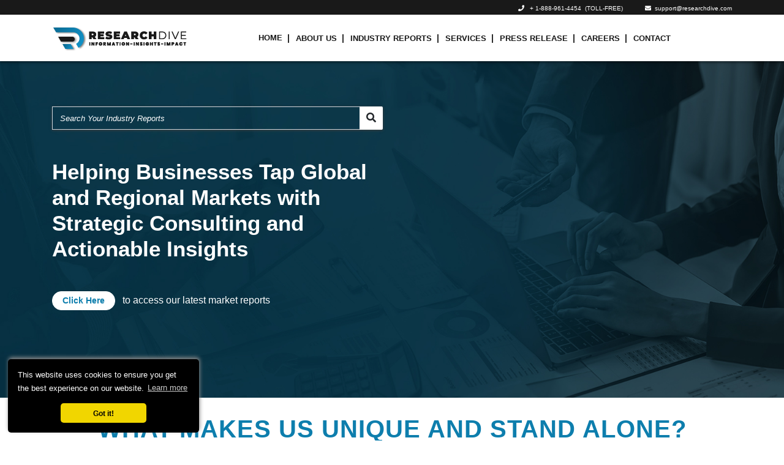

--- FILE ---
content_type: text/html; charset=UTF-8
request_url: https://www.researchdive.com/
body_size: 13640
content:
    <!DOCTYPE html>
<html lang="en">
<head>
<meta charset="utf-8">
<meta name="viewport" content="width=device-width, initial-scale=1.0">
<base href="https://www.researchdive.com/">
<meta http-equiv="X-UA-Compatible" content="ie=edge">
<meta name="csrf-token" content="kHwA0HDKuVPA6fHP1dxFt8MPk62QJAZKoOjQZ0Ke">
<title>Research Dive | Consulting Services, Industry Reports & Market Insights</title>
<meta name='description' content="Research Dive provides consulting services, in-depth market research reports, custom insights for all business verticals & geographies."/>
<meta name='keywords' content="Consulting services, Market Research Report, Industry Analysis, Research Dive, Market Reports, Strategic business research,  Competitive Intelligence, Market size & Forecast, Advisory"/>
<link rel="canonical" href="https://www.researchdive.com/"/>
<link rel="amphtml" href="https://www.researchdive.com/amp"/>
<meta name="robots" content="index,follow"/><link rel="stylesheet" href="https://maxcdn.bootstrapcdn.com/bootstrap/4.3.1/css/bootstrap.min.css">
<link rel="stylesheet" href="https://www.researchdive.com/assets/css/styles.css?v=2.1">
<link rel="stylesheet" href="https://use.fontawesome.com/releases/v5.7.2/css/all.css">
<link rel="stylesheet" href="https://www.researchdive.com/assets/css/radio-checkbox.css">

<link rel="icon" href="https://www.researchdive.com/assets/img/favicon.ico">


<link href="https://fonts.googleapis.com/css?family=Poppins:300,500,700,800&display=swap" rel="stylesheet">

<link rel="stylesheet" href="https://www.researchdive.com/assets/css/flags.css">





<script type="application/ld+json">
	{ "@context" : "http://schema.org",
		"@type" : "Organization",
		"name" : "Research Dive",
		"url" : "https://www.researchdive.com/",
		"logo": "https://www.researchdive.com/assets/img/logo.png",
		"sameAs" :  [
						"https://www.facebook.com/Research-Dive-1385542314927521",
						"https://twitter.com/ResearchDive",
						"https://www.linkedin.com/company/research-dive/",
						"https://www.youtube.com/channel/UCrOysG3heIg6qa-w6kBqrXw"
					],
		"contactPoint": [{
			"@type": "ContactPoint",
			"telephone": "+ 1-888-961-4454",
			"contactType": "customer service",
			"email":"support@researchdive.com"
		}],
		"address": [{
			"@type": "PostalAddress",
			"streetAddress": "30 Wall St. 8th Floor",
			"addressRegion": "New York",
			"postalCode":"10005"
		}]
		
	}
</script><!-- Global site tag (gtag.js) - Google Analytics -->

<!-- <script async src="https://www.googletagmanager.com/gtag/js?id=UA-147062182-1"></script>

<script>

  window.dataLayer = window.dataLayer || [];

  function gtag(){dataLayer.push(arguments);}

  gtag('js', new Date());

 

  gtag('config', 'UA-147062182-1');

</script>  -->



<!-- new code added -->


<!-- Google Tag Manager -->
<script>(function(w,d,s,l,i){w[l]=w[l]||[];w[l].push({'gtm.start':
new Date().getTime(),event:'gtm.js'});var f=d.getElementsByTagName(s)[0],
j=d.createElement(s),dl=l!='dataLayer'?'&l='+l:'';j.async=true;j.src=
'https://www.googletagmanager.com/gtm.js?id='+i+dl;f.parentNode.insertBefore(j,f);
})(window,document,'script','dataLayer','GTM-T9JWLPF7');</script>
<!-- End Google Tag Manager --><!-- Start of LiveChat (www.livechatinc.com) code -->
<script type="text/javascript">

  setTimeout(() => {
    window.__lc = window.__lc || {};
    window.__lc.license = 8215461;
    (function() {
      var lc = document.createElement('script'); lc.type = 'text/javascript'; lc.async = true;
      lc.src = ('https:' == document.location.protocol ? 'https://' : 'http://') + 'cdn.livechatinc.com/tracking.js';
      var s = document.getElementsByTagName('script')[0]; s.parentNode.insertBefore(lc, s);
    })();

  }, 10000);
</script>
<noscript>
<a href="https://www.livechatinc.com/chat-with/8215461/" rel="nofollow">Chat with us</a>,
powered by <a href="https://www.livechatinc.com/?welcome" rel="noopener nofollow" target="_blank">LiveChat</a>
</noscript>
<!-- End of LiveChat code -->
    <!-- Notification Code Begins -->
    <link rel="manifest" href="https://www.researchdive.com/manifest.json">
    <script src="https://cdnjs.cloudflare.com/ajax/libs/jquery/3.3.1/jquery.min.js"></script>
        <script  src="https://www.gstatic.com/firebasejs/4.6.2/firebase.js"></script>
    <script  src="https://www.gstatic.com/firebasejs/4.6.2/firebase-auth.js"></script>
    <script>
    var config = {
        apiKey: "AIzaSyDME5CBwM_a7ROpx6wWaO4JsiSQnBAYJbE",
        authDomain: "researchdive-6cac4.firebaseapp.com",
        databaseURL: "https://researchdive-6cac4.firebaseio.com",
        projectId: "researchdive-6cac4",
        storageBucket: "researchdive-6cac4.appspot.com",
        messagingSenderId: "457782680622",
        appId: "1:457782680622:web:a643e9d6b4a8190e1a13bf"
    };
    firebase.initializeApp(config);
    const messaging = firebase.messaging();
    var url = '';
    messaging.requestPermission().then(function() {
        if (isTokenSentToServer())
        {
        }
        else
        {
            getRegestrationToken();
        }
    }).catch(function(err) {
        unsubscribeuser();
        console.log('Unable to get permission to notify.', err);
    });
    function unsubscribeuser()
    {
        var tokenUrl = 'saveUnsubscribeUser';
        $.ajax({
            url: tokenUrl,
            type: 'POST',
            data: {
                "_token": $('meta[name="csrf-token"]').attr('content'),
                authenticationUser: 'Yes'
            },
            success: function(result) {}
        });
    }
    function getRegestrationToken() {
        messaging.getToken().then(function(currentToken) {
            if (currentToken) {
                saveToken(currentToken);
                setTokenSentToServer(true);
            } else {
                console.log('No Instance ID token available. Request permission to generate one.');
                setTokenSentToServer(false);
            }
        }).catch(function(err) {
            setTokenSentToServer(false);
        });
    }
    function setTokenSentToServer(sent) {
        window.localStorage.setItem('sentToServer', sent ? '1' : '0');
    }
    function isTokenSentToServer() {
        return window.localStorage.getItem('sentToServer') === '1';
    }
    function saveToken(currentToken) {
        var tokenUrl = 'saveToken';
        $.ajax({
            url: tokenUrl,
            type: 'POST',
            data: {
                "_token": $('meta[name="csrf-token"]').attr('content'),
                saveToken: currentToken
            },
            success: function(result) {}
        });
    }
    messaging.onMessage(function(payload) {
        url = payload.data.click_action;
        var notificationTitle = payload.data.title;
        var notificationOptions = {
            body: payload.data.body,
            icon: payload.data.icon,
            click_action: payload.data.link,
            data: {
                click_action: payload.data.link
            }
        };
        self.addEventListener('notificationclick', function(event) {
            console.log(event.notification.data.click_action);
            if (!event.action) {
                console.log('Notification Click.');
                self.clients.openWindow(event.notification.data.click_action, '_blank')
                event.notification.close();
                return;
            } else {
                event.notification.close();
            }
        });
        var notification = new Notification(notificationTitle,
            notificationOptions);
    });
    self.addEventListener('fetch', event => {
        if (event.request.method != 'GET') return;
        event.respondWith(async function() {
            const cache = await caches.open('dynamic-v1');
            const cachedResponse = await cache.match(event.request);
            if (cachedResponse) {
                event.waitUntil(cache.add(event.request));
                return cachedResponse;
            }
            return fetch(event.request);
        }());
    });
    </script>
    <!-- Notification Code Ends -->
        <!-- Facebook Pixel Code -->
<script>
!function(f,b,e,v,n,t,s)
{if(f.fbq)return;n=f.fbq=function(){n.callMethod?
n.callMethod.apply(n,arguments):n.queue.push(arguments)};
if(!f._fbq)f._fbq=n;n.push=n;n.loaded=!0;n.version='2.0';
n.queue=[];t=b.createElement(e);t.async=!0;
t.src=v;s=b.getElementsByTagName(e)[0];
s.parentNode.insertBefore(t,s)}(window,document,'script',
'https://connect.facebook.net/en_US/fbevents.js');
 fbq('init', '256782209102334');
fbq('track', 'PageView');
</script>
<noscript>
 <img height="1" width="1"
src="https://www.facebook.com/tr?id=256782209102334&ev=PageView
&noscript=1"/>
</noscript>
<!-- End Facebook Pixel Code -->
<script>
    var count = 0;
  $(document).ready(function(){
    $("#email_id").focusin(function(){
      if(count == 0){
      $("#researchDivePopup").modal('show');
      count = 1;
    }
    });
  })
  </script>
  <!-- Google tag (gtag.js) --> <script async src="https://www.googletagmanager.com/gtag/js?id=G-SKX16Y56KY"></script> <script>   window.dataLayer = window.dataLayer || [];   function gtag(){dataLayer.push(arguments);}   gtag('js', new Date());   gtag('config', 'G-SKX16Y56KY'); </script>

<!--Microsoft Clarity Tool -->
<script type="text/javascript"> (function(c,l,a,r,i,t,y){ c[a]=c[a]||function(){(c[a].q=c[a].q||[]).push(arguments)}; t=l.createElement(r);t.async=1;t.src="https://www.clarity.ms/tag/"+i; y=l.getElementsByTagName(r)[0];y.parentNode.insertBefore(t,y); })(window, document, "clarity", "script", "m437w421j6"); </script>
</head>
<body>
<div id="pleasewaitpopup">
    <div id="amrboxes">
        <div id="neoboxesDialog" class="windowpopup">
            <div class="neoboxespopup-desc">
                 <img src="assets/images/neo-logo.png" style="width:150px">
                 <br/>
                 <div class="loadingText">Loading...</div>
            </div>
        </div>
    </div>
</div>
<style type="text/css">
 .navbar-toggle .icon-bar:nth-of-type(2) {
    top: 1px;
}

.navbar-toggle .icon-bar:nth-of-type(3) {
    top: 2px;
}

.navbar-toggle .icon-bar {
    position: relative;
    transition: all 500ms ease-in-out;
}

.navbar-toggle.active .icon-bar:nth-of-type(1) {
    top: 6px;
    transform: rotate(45deg);
}

.navbar-toggle.active .icon-bar:nth-of-type(2) {
    background-color: transparent;
}

.navbar-toggle.active .icon-bar:nth-of-type(3) {
    top: -6px;
    transform: rotate(-45deg);
}
.icon-bar {
  width: 22px;
  height: 2px;
  background-color: #191919;
  display: block;
  transition: all 0.2s;
  margin-top: 4px
}

.navbar-toggle {
  border: none;
  background: transparent !important;
}
.neo-menu li.nav-item + li a.nav-link::before {
    content: "|";
    font-size: 14px;
    padding-right: 10px;
    padding-left: 0;
}


.animation{
  font-size: 15px;
  font-weight: 800;
  -webkit-animation:colorchange 10s infinite alternate;
}


.navbar-dark .navbar-nav .nav-link {
    padding: 10px 4px !important;
}
.navbar-dark .navbar-nav .nav-item:hover .nav-link,
.navbar-dark .navbar-nav .nav-item:focus .nav-link{
    color:#0d7ead;
}
@-webkit-keyframes colorchange {
  0% {
    color: red;
  }
  10% {
    color: #fa8e1f;
  }
  20% {
    color: #54bdf7;
  }
  30% {
    color: red;
  }
  40% {
    color: #fa8e1f;
  }
  50% {
    color: #54bdf7;
  }
  60% {
    color: red;
  }
  70% {
    color: #fa8e1f;
  }
  80% {
    color: #54bdf7;
  }
  90% {
    color: #fa8e1f;
  }
  100% {
    color: red;
  }
}
</style>
<div class="sticky-top">
    <div class="header bg-black d-none d-sm-block">
      <div class="container">
        <div class="row">
         <!--  <div class="col-2 col-sm-3 col-md-2 d-none d-sm-block">
            <a href=""><img src="assets/images/neo-logo.png" class="img-fluid" /></a>
          </div> -->
          <div class="col-sm-12 col-md-12 col-12">
            <ul class="list-inline top-contact-info text-right mb0 pt0">
              <li class="list-inline-item contact-details-contents"><i class="fa fa-phone" aria-hidden="true"></i>&nbsp;&nbsp;
               <a href="tel:1-888-961-4454"> + 1-888-961-4454</a> &nbsp;(TOLL-FREE)
              </li>
              <!-- <li class="list-inline-item contact-details-contents"><i class="fa fa-phone" aria-hidden="true"></i>&nbsp;&nbsp;
              <a href="tel:(917) 444-1262">+1 (917) 444-1262&nbsp; (US) </a>
              </li> -->
              <!--li class="list-inline-item contact-details-contents"><i class="fa fa-phone" aria-hidden="true"></i>&nbsp;&nbsp;
              Int'l&nbsp;<a href="tel:+91 7888029103">+ 91 (788) 802-9103
              </li-->
              <li class="list-inline-item contact-details-contents">
                <a href="mailto:support@researchdive.com "><i class="fa fa-envelope" aria-hidden="true"></i>&nbsp;&nbsp;support@researchdive.com </a>
              </li>
            </ul>
          </div>
        </div>
        <!--/row-->
      </div>
      <!--container-->
    </div>
    <nav class="navbar navbar-expand-sm navbar-dark bg-menu">
      <div class="container">
        <a class="navbar-brand " href="https://www.researchdive.com">
          <img src="assets/images/neo-logo.png"  height="50" width="220" class="img-fluid">
        </a>
        <button type="button" class="navbar-toggle d-lg-none d-md-none" data-toggle="collapse" data-target=".navbar-collapse">
      <span class="icon-bar"></span>
      <span class="icon-bar"></span>
      <span class="icon-bar"></span>
    </button>
        <div class="collapse navbar-collapse" id="navbar1">
          <ul class="navbar-nav neo-menu mx-auto" style="position:relative;">
            <li class="nav-item active">
              <a class="nav-link" href="https://www.researchdive.com">Home</a>
            </li>
            <li class="nav-item">
              <a class="nav-link" href="https://www.researchdive.com/about-us">About Us</a>
            </li>
            <li class="nav-item">
              <a class="nav-link" href="https://www.researchdive.com/latest-reports">Industry Reports</a>
            </li>
            <!-- <li class="nav-item">
              <a class="nav-link animation" href="https://www.researchdive.com/covid-19-insights">Covid-19 Insights</a>
            </li> -->
            <li class="nav-item">
              <a class="nav-link" href="https://www.researchdive.com/services">Services</a>
            </li>
            <li class="nav-item">
              <a class="nav-link" href="https://www.researchdive.com/press-release">Press Release</a>
            </li>
            <li class="nav-item">
              <a class="nav-link" href="https://www.researchdive.com/careers">Careers</a>
            </li>
            <li class="nav-item">
              <a class="nav-link" href="https://www.researchdive.com/contact-us">Contact</a>
            </li>

              
                      </ul>
        </div>
      </div>
    </nav>
  </div>







<!-- <script src="https://ajax.googleapis.com/ajax/libs/jquery/1.9.1/jquery.min.js"></script> -->
<script type="text/javascript">
	$(document).ready(function(){

			 $(".hiddeen").css('visibility', 'hidden');
		 $(".header-cart-sec, .cart_hide").mouseenter(function() {
		  $(".cart_hide").css('visibility', 'visible');
		 });
		 $(".header-cart-sec, .cart_hide").mouseleave(function() {
		  $(".cart_hide").css('visibility', 'hidden');
		 });


      $(".navbar-toggle").on("click", function () {
            $(this).toggleClass("active");
        });
	});
</script>



<main>
     
<style>
   .index-banner{
      background-image: url("assets/images/index-banner.jpg");
      background-repeat: no-repeat;
      background-position: center;
      width: 100%;
      background-size: cover;
      padding: 50px;
      height: 550px;
   }
   .index-banner h1{
      color: #fff;
      font-weight: 900;
      font-size: 2.2rem;
      margin: 3rem 0 3rem;
   }
   .index-banner h1 span{
      color: #fc4242;
   }
   .index-banner .click-btn{
      color: #0d7ead;
      background: #ffffff;
      font-weight: 600;
      padding: 0.25rem 1rem;
      font-size: 14px;
      border: 1px solid #ffffff;
      text-transform: capitalize;
   }
   .index-banner p.res-sub-head{
      color: #ffffff;
      font-size: 1rem;
      text-transform: lowercase;
   }
   .index-banner h4{
      font-weight: 400;
      color: #000;
   }
   .index-banner .form-control {
      border-radius: 0;
      background: transparent;
      color: #ffffff;
   }
   .index-banner .form-control:hover, .index-banner .form-control:focus{
      box-shadow: none;
   }
   .index-banner .form-control::-webkit-input-placeholder { /* Chrome/Opera/Safari */
      color:  #ffffff;
      font-style: italic;
   }
   .index-banner .form-control::-moz-placeholder { /* Firefox 19+ */
      color:  #ffffff;
      font-style: italic;
   }
   .index-banner .form-control:-ms-input-placeholder { /* IE 10+ */
      color:  #ffffff;
      font-style: italic;
   }
   .index-banner .form-control:-moz-placeholder { /* Firefox 18- */
      color:  #ffffff;
      font-style: italic;
   }

   .index-search-btn{
      border-radius: 0;
      background: #303548;
      color: #fff;
   }
   .index-search{
      margin-bottom: 25px;
   }
   @media  only screen and (max-width: 767px) {

      .index-banner{
      height: auto;
      background-position: left;
      }
   }
   
   .t-rep-title, .modal-title{
      font-family: 'Raleway',sans-serif; 
   }
   .t-rep-desc, .strongest-wrapper, .modal-body{
      font-family: 'Helvetica',sans-serif; 
   }
</style>
<div class="index-banner">
   <div class="container">
      <div class="row">
         <div class="col-md-6">
            <span class="position-absolute trigger"></span>

	<div class="col-md-12" itemscope itemtype="https://schema.org/WebSite"  style="padding:0;">
	<meta itemprop="url" content="https://www.researchdive.com/"/>
	<form autocomplete="off" method="GET" name="searchKeyword" action="https://www.researchdive.com/search-results" class="mt-4 mb-3" itemprop="potentialAction" itemscope itemtype="https://schema.org/SearchAction">
			<meta id="set-search-term" itemprop="target" content="https://www.researchdive.com/search-results?search={search}"/>
		  <div class="autocomplete input-group inner-banner-search">

			<input type="text" class="form-control" id="searchTerm" name="search" required="" placeholder="Search Your Industry Reports" itemprop="query-input" onkeyup="setSearchInput(this);">

			<div class="input-group-append">

			  <button class="btn btn-search-bar" type="submit" id="button-addon2">

				<i class="fas fa-search"></i>

			  </button>

			</div>

		
		  </div>

		</form>

</div>


		<div class="container search-result"></div>


		<style>

		.search-result{

		list-style: none;

    background-color: #fff;

    border-top: 0;

    box-shadow: 1px 1px 3px;

    max-height: 60vh;

    overflow-y: auto;

    top: 0%;

    right: 0%;

    position: absolute;

    top: 204px;

		left: 1px;

		z-index:9999;

		width:auto;

		}

		</style>

            <h1>Helping Businesses Tap Global and Regional Markets with Strategic Consulting and Actionable Insights</h1>
            <p class="res-sub-head"><a class="click-btn btn btn-light rounded-pill mr-2" id="HomeBannerCOVID" href="latest-reports">Click Here</a> to Access Our Latest Market Reports</p>
         </div>
      </div>
   </div>
</div>

<div class="clearfix"></div>
<div class="container">
   <div class="row">
      <div class="col-md-12 col-sm-12 col-12 text-center">
         <h2 class="page-title mt-4">
            What Makes Us Unique and Stand Alone?
         </h2>
         <span class="page-subtitle">Research Dive Would Help You Explore the Business Opportunities and Stand out from the Crowd</span>
      </div>
   </div>
   <div class="clearfix mb-3">&nbsp;</div>
   <div class="row">
      <div class="col">
         <div class="whats-wrapper text-center mb-3">
            <img src="assets/images/Business Value.png" class="img-fluid mb-4" />
            <p class="whats-title">A comprehensive report that caters to all your requirements</p>
         </div>
      </div>
      <div class="col">
         <div class="whats-wrapper text-center mb-3">
            <img src="assets/images/Accessibility.png" class="img-fluid mb-4" />
            <p class="whats-title">Predominant presence among an array of industries</p>
         </div>
      </div>
      <div class="col">
         <div class="whats-wrapper text-center mb-3">
            <img src="assets/images/Risk.png" class="img-fluid mb-4" />
            <p class="whats-title">Strong, diligent team of skilled analysts and experts</p>
         </div>
      </div>
      <div class="col">
         <div class="whats-wrapper text-center mb-3">
            <img src="assets/images/Quality.png" class="img-fluid mb-4" />
            <p class="whats-title">Round the clock support to meet your all-inclusive needs</p>
         </div>
      </div>
      <div class="col">
         <div class="whats-wrapper text-center mb-3">
            <img src="assets/images/Communication.png" class="img-fluid mb-4" />
            <p class="whats-title">High-quality data and complete assurance</p>
         </div>
      </div>
   </div>
</div>
<div class="clearfix"></div>
<div class="strongest-banner-bg">
   <div class="container">
      <div class="row">
         <div class="col-md-5 col-sm-5 col-12">
            <h2 class="page-title mt-3 text-left">
               We Take Recourse to the Best Policy  <br /> to Assist Our Clients  <br /> with their <br /> Strategic Decisions
            </h2>
         </div>
         <div class="col-md-7 col-sm-7 col-12">
            <div class="strongest-wrapper mt-3">
               <p>
                  We believe in maintaining a strong business liaison with our customers. Reviewing more than <strong>15,000</strong> news releases, trade data, Government publications, technical papers, white papers and other relevant documents for market studies, our team of expert professionals makes sure that all our loyal clients are provided with effective service within the required timeframe.
               </p>
               <p>
                  Having access to more than <strong> 80 </strong> paid data sources to get highly precise and reliable statistics as well as raw data, we tend to maintain firm commitment to certain standards that add consistency in our service.
               </p>
               <p>
                  We specialize in examining and analyzing niche markets for our research work. We have a network of more than  <strong>450</strong> counselors and research enthusiasts who work in collaboration with us.
               </p>
               <p>
                  Our association with over <strong>65</strong> industry mavens across the world helps us perk up our research studies even more.
               </p>
               <p class="mb-0">
                  We take immense pride in making the best use of our exclusive data model driven by the  <strong>360-degree</strong> research methodology, thereby paving the way for accurate analysis.
               </p>
            </div>
         </div>
      </div>
   </div>
</div>
<div class="clearfix"></div>
<div class="container">
   <div class="row">
      <div class="col-md-12 col-12">
         <h2 class="page-title mt-3 mb-4">
            Trending Publications
         </h2>
      </div>
   </div>
      <div class="row">
                  <div class="col-md-3 col-sm-6 col-12 d-flex align-items-stretch">
         <div class="trending-rep-wrapper mb-3">
            <a href="1044/e-pharmacy-market" class="d-block">
               <h3 class="t-rep-title">E-Pharmacy Market Size, Share, Competitive Landsca..</h3>
               <p class="d-label">Sep
                  2024
               </p>
               <p class="t-rep-desc">E-Pharmacy Market Size, Share, Competitive Landscape and Trend Analysis Report by Drug Type and Region: Global Opportunity Analysis and Industry Forec..</p>
               <p class="t-arrow mb-0"><i class="fas fa-chevron-right"></i></p>
            </a>
         </div>
      </div>
                  <div class="col-md-3 col-sm-6 col-12 d-flex align-items-stretch">
         <div class="trending-rep-wrapper mb-3">
            <a href="1837/primary-cells-market" class="d-block">
               <h3 class="t-rep-title">Primary Cells Market Size, Share, Competitive Land..</h3>
               <p class="d-label">Sep
                  2024
               </p>
               <p class="t-rep-desc">Primary Cells Market Size, Share, Competitive Landscape, and Trend Analysis Report by Origin, Type, End User, and Region: Global Opportunity Analysis ..</p>
               <p class="t-arrow mb-0"><i class="fas fa-chevron-right"></i></p>
            </a>
         </div>
      </div>
                  <div class="col-md-3 col-sm-6 col-12 d-flex align-items-stretch">
         <div class="trending-rep-wrapper mb-3">
            <a href="1079/skin-grafts-market" class="d-block">
               <h3 class="t-rep-title">Skin Grafts Market Size, Share, Competitive Landsc..</h3>
               <p class="d-label">Sep
                  2024
               </p>
               <p class="t-rep-desc">Skin Grafts Market Size, Share, Competitive Landscape, and Trend Analysis Report by Graft Type, Graft Thickness, Applications, Equipment, End user and..</p>
               <p class="t-arrow mb-0"><i class="fas fa-chevron-right"></i></p>
            </a>
         </div>
      </div>
                  <div class="col-md-3 col-sm-6 col-12 d-flex align-items-stretch">
         <div class="trending-rep-wrapper mb-3">
            <a href="1365/patient-portal-market" class="d-block">
               <h3 class="t-rep-title">Patient Portal Market, by Delivery Mode (Web-Based..</h3>
               <p class="d-label">Sep
                  2024
               </p>
               <p class="t-rep-desc">Patient Portal Market, by Delivery Mode (Web-Based Delivery, Cloud-Based Delivery), Type (Standalone Patient Portals, Integrated Patient Portals), End..</p>
               <p class="t-arrow mb-0"><i class="fas fa-chevron-right"></i></p>
            </a>
         </div>
      </div>
         </div>
      <div class="clearfix mt-3">&nbsp;</div>
   <div class="row justify-content-center">
      <div class="col-12 text-center">
         <a href="https://www.researchdive.com/latest-reports" class="lat-pub-link">Latest Publication</a>
      </div>
   </div>
   <div class="clearfix mt-3 mb-3">&nbsp;</div>
</div>
<div class="clearfix"></div>
<div class="testimonail-banner-bg marquee_container">
  <div class="container">
    <div class="row">
        <div class="col-md-6 col-sm-6 col-12 col-xs-12 align-self-center">
          <div class="testimonail-wrapper">
              
              <h4 class="notification-title">
                Get Notification About Our New Studies
              </h4>
              <div class="row notification-box notification-section border-box">
                <div class="col-md-12 col-xs-12">
                    <select  name="sel_cat" id="sel_cat"  class="form-control">
                     <option value="" disabled selected>Select Category</option>
                                            <option value="Life Sciences">Life Sciences</option>
                                            <option value="Consumer Goods">Consumer Goods</option>
                                            <option value="Materials and Chemicals">Materials and Chemicals</option>
                                            <option value="Construction &amp; Manufacturing">Construction &amp; Manufacturing</option>
                                            <option value="Food and Beverages">Food and Beverages</option>
                                            <option value="Energy and Power">Energy and Power</option>
                                            <option value="Semiconductor and Electronics">Semiconductor and Electronics</option>
                                            <option value="Automotive and Transportation">Automotive and Transportation</option>
                                            <option value="ICT &amp; Media">ICT &amp; Media</option>
                                            <option value="Aerospace &amp; Defense">Aerospace &amp; Defense</option>
                                            <option value="BFSI">BFSI</option>
                                            <option value="General">General</option>
                                            <option value="Others">Others</option>
                                          </select>
                    <span id="categoryErrorFooter" style="color:red;"></span>
                </div>
                <div class="col-md-12 col-xs-12">
                    <select name="sel_freq" id="sel_freq"class="form-control">
                      <option value="" disabled selected>Select Frequency</option>
                      <option value="Daily">Daily</option>
                      <option value="Weekly">Weekly</option>
                      <option value="Monthly">Monthly</option>
                    </select>
                    <span id="freqErrorFooter" style="color:red;"></span>
                </div>
                <div class="col-md-12 col-xs-12">
                    <div class="form-group">           
                      <input type="email" name="email_id" class="form-control" id="emailAddressFooter" placeholder="Email">
                      <span id="emailErrorFooter" style="color:red;"></span>
                    </div>
                </div>
                <div class="col-md-12 col-xs-12">
                    <div class="text-center">
                      <button class="btn btn-default btn-registernow" id="NewsLetterHome" onClick="getNotificationFooter(2);">Register Now</button>
                    </div>
                </div>
              </div>
          </div>
        </div>
        <div class="clearfix"></div>
                <div class="col-md-6 col-sm-6 col-12 col-xs-12" >
          <div class="testimonail-info marquee-info" >
              <h3 class="testi-title mb-5">Latest Press Release</h3>
              <div class="marquee-box">
                <div class="row marquee">
                     
                    <div class="col-md-12 col-xs-12">
                      <div class="press-release-list-wrapper mb-4">
                          <h3 class="press-release-title">       
                            <a class="color-white" href="https://www.researchdive.com/press-release/rock-drilling-equipment-market.html">The Global Rock Drilling Equipment Market Projected to Grow at a CAGR of 3.9% and Generate a Revenue of $3,419.2 million by 2032</a> 
                          </h3>
                          <p class="lat-rep-desc color-white mb-0 press-content">
                            The rock drilling equipment market in Asia-Pacific is projected to show the fastest growth during the forecast period. Asia-Pacific has a trained and rapidly increasing workforce, which benefits the rock drilling equipment business.                            <br/>
                            Mar 21, 2024
                          </p>
                      </div>
                    </div>
                     
                    <div class="col-md-12 col-xs-12">
                      <div class="press-release-list-wrapper mb-4">
                          <h3 class="press-release-title">       
                            <a class="color-white" href="https://www.researchdive.com/press-release/smart-lamps-market.html">The Global Smart Lamps Market Projected to Grow at a CAGR of 20.1% and Generate a Revenue of $25,131.50 Million by 2032</a> 
                          </h3>
                          <p class="lat-rep-desc color-white mb-0 press-content">
                            The smart lamps market in Asia-Pacific is projected to show the fastest growth during the forecast period. Increasing awareness among consumers about smart home automation and energy-efficient lighting solutions is driving the demand for smart lamps.                            <br/>
                            Mar 21, 2024
                          </p>
                      </div>
                    </div>
                     
                    <div class="col-md-12 col-xs-12">
                      <div class="press-release-list-wrapper mb-4">
                          <h3 class="press-release-title">       
                            <a class="color-white" href="https://www.researchdive.com/press-release/optical-glass-market.html">The Global Optical Glass Market Projected to Grow at a CAGR of 5.7% and Generate a Revenue of $2,003.5 Million by 2032</a> 
                          </h3>
                          <p class="lat-rep-desc color-white mb-0 press-content">
                            The increasing adoption of optical glass in electronics, such as smartphones, tablets, and LED TVs, is estimated to grow the industry market size. Optical glass is an appropriate thermal insulator, enabling technologies for developing future clinical devices, instruments, and methods for diagnostic therapy and surgical uses.                            <br/>
                            Mar 15, 2024
                          </p>
                      </div>
                    </div>
                     
                    <div class="col-md-12 col-xs-12">
                      <div class="press-release-list-wrapper mb-4">
                          <h3 class="press-release-title">       
                            <a class="color-white" href="https://www.researchdive.com/press-release/milk-bottle-market.html">The Global Milk Bottle Market Projected to Grow at a CAGR of 5.1% and Generate a Revenue of $5,718,650.5 thousand by 2032</a> 
                          </h3>
                          <p class="lat-rep-desc color-white mb-0 press-content">
                            The milk bottle market faces several restraining factors due to changing consumer trends and industry dynamics. Challenges include increasing competition from alternative packaging solutions like cartons and pouches, which offer convenience and portability.                            <br/>
                            Mar 15, 2024
                          </p>
                      </div>
                    </div>
                     
                    <div class="col-md-12 col-xs-12">
                      <div class="press-release-list-wrapper mb-4">
                          <h3 class="press-release-title">       
                            <a class="color-white" href="https://www.researchdive.com/press-release/microbial-incubators-market.html">The Global Microbial Incubators Market Projected to Grow at a CAGR of 5.2% and Generate a Revenue of $508.5 Million by 2032</a> 
                          </h3>
                          <p class="lat-rep-desc color-white mb-0 press-content">
                            In microbiology, an incubator is an insulated and confined apparatus that provides the optimal temperature, humidity, and other environmental conditions for organism growth. An incubator is a piece of scientific equipment used to cultivate microorganisms in a controlled environment.                            <br/>
                            Mar 15, 2024
                          </p>
                      </div>
                    </div>
                     
                    <div class="col-md-12 col-xs-12">
                      <div class="press-release-list-wrapper mb-4">
                          <h3 class="press-release-title">       
                            <a class="color-white" href="https://www.researchdive.com/press-release/levodopa-market.html">The Global Levodopa Market Projected to Grow at a CAGR of 6.1% and Generate a Revenue of $2,934.6 Million by 2032</a> 
                          </h3>
                          <p class="lat-rep-desc color-white mb-0 press-content">
                            The levodopa market has been witnessing significant growth, owing to increase in prevalence of Parkinson's disease worldwide. Moreover, rise in aging population has led to increase in prevalence of Parkinson's disease, driving the demand for effective treatments such as levodopa.                            <br/>
                            Mar 14, 2024
                          </p>
                      </div>
                    </div>
                                    </div>
              </div>
          </div>
        </div>
        
            </div>
  </div>
</div> 
<div class="clearfix"></div>
<div id="researchDivePopup" class="modal fade" role="dialog">
  <div class="modal-dialog modal-dialog-centered modal-xl">   
    <div class="modal-content">
      <div class="modal-header">        
        <h4 class="modal-title text-left" style="color: #4380c3;">Important information for our clients and vendors of Research Dive.</h4>
      </div>
      <div class="modal-body">
      <p>The entire world went from no panic state to a complete lockdown due to the coronavirus (COVID-19) outbreak, which has hugely impacted our personal and professional lives. As several positive cases are rising with alarming speed we pray that our clients, readers, and vendors remain safe and healthy in this pandemic situation. Research Dive takes this opportunity to keep you updated regarding the steps we are taking to offer our clients with quality services without hampering the work.<br/>
      As you rely on Research Dive for your business needs, we’re doing everything in our power to continue to serve our clients with reliable access to the information they need. Considering the possible disaster, we have implemented procedures and policies to ensure continuity of business. It has been taken care that all our employees are working in a safe and healthy environment. Conversely, this type of circumstances are beyond our control by which you can experience a slight delay in our services. We humbly request you to kindly co-operate and thank you in advance for keeping patience.<br/>
      The world is going through difficult times and Research Dive is available 24*7 to assist you in comprehending your problems and concerns. We assure you that we are here to offer you with quality services that you need for your business.<br/>
      If you have any queries regarding any requirements, or any questions for the orders you have placed, please feel free to call our front desk.</p>
      </div>
      <div class="modal-footer">
        <button type="button" class="btn btn-danger" data-dismiss="modal">Close</button>
      </div>
    </div>

  </div>
</div>
<script>
	$(document).ready(function(){
		/*$("#researchDivePopup").modal('show');*/
	});
</script>
<style type="text/css">
   .search-result{
  /* top: 195px !important;*/
   top: 63px !important;
   }
   .search-result p{color:#fff;}
   .testimonail-info:before, .testimonail-info::before, .testimonail-info:after, .testimonail-info::after{background-image:none !important;} 
   .marquee-box{height:300px;margin-top:20px;}
   .marquee {
   top: 6em;
   position: relative;
   box-sizing: border-box;
   animation: marquee 15s linear infinite;
   }
   .marquee:hover {
   animation-play-state: paused;
   }
   .marquee-box{
   margin: 1em auto;
   overflow: hidden;
   position: relative;
   }
   /* Make it move! */
   @keyframes  marquee {
   0%   { top:   8em }
   100% { top: -11em }
   }
   /* Make it look pretty */
   .marquee-box .marquee {
   margin: 0;
   padding: 0 1em;
   line-height: 1.5em;
   font: 1em 'Segoe UI', Tahoma, Helvetica, Sans-Serif;
   }
   .marquee-box:before, .marquee-box::before,
   .marquee-box:after,  .marquee-box::after {
   left: 0;
   z-index: 1;
   content: '';
   position: absolute;
   pointer-events: none;
   width: 100%; height: 2em;
   }
   .marquee-box:after, .marquee-box::after {
   bottom: 0;
   transform: rotate(180deg);
   }
   .marquee-box:before, .marquee-box::before {
   top: 0;
   }
   /* Style the links */
   .vanity {
   color: #333;
   text-align: center;
   font: .75em 'Segoe UI', Tahoma, Helvetica, Sans-Serif;
   }
   .vanity a, .marquee-box a {
   color: #1570A6;
   transition: color .5s;
   text-decoration: none;
   }
   .vanity a:hover, .marquee-box a:hover {
   color: #F65314;
   }
   /* Style toggle button */
   .toggle {
   display: block;
   margin: 2em auto;
   }
   /* @media  only screen and (max-width: 767px){
   .testimonail-banner-bg{position:initial !important;}
   } */
</style>
</main>
<!-- <div class="container" style="display: none;">

    <div class="row">

      <div class="col-md-12 col-sm-12">

        <div class="mb-2">

          <img src="assets/images/Client-Banner.jpg" class="img-fluid">

        </div>

      </div>

    </div>

  </div> -->
<div class="footer-bg">
    <div class="container footer-shadow">
      <div class="row">
        <div class="col-lg-7 col-md-7">
          <div class="row">
            <div class="col-sm-4">
              <h4 class="footer-title">The Company</h4>
              <ul class="list-unstyled footer-links">
                <li>
                  <a href="/about-us">About Us</a>
                </li>
                <li>
                  <a rel="nofollow" href="/why-research-dive">Why Research Dive? </a>
                </li>
                <li>
                  <a rel="nofollow" href="/research-methodology">Research Methodology</a>
                </li>
                <li>
                  <a rel="nofollow" href="/careers">Career</a>
                </li>
                <li>
                  <a href="https://www.researchdive.com/blog">Blog</a>
                </li>
              </ul>
            </div>
            <div class="col-sm-4">
              <h4 class="footer-title">Services</h4>
              <ul class="list-unstyled footer-links">
                <li>
                  <a href="https://www.researchdive.com/services#syndicate-reports" onclick="setScrollspy()">Syndicate Reports</a>
                </li>
                <li>
                  <a rel="nofollow" href="https://www.researchdive.com/services#customize-reports" onclick="setScrollspy()">Customize Reports</a>
                </li>
                <li>
                  <a rel="nofollow" href="https://www.researchdive.com/services#consulting-services" onclick="setScrollspy()">Consulting Services</a>
                </li>
                <!-- <li>
                  <a rel="nofollow" href="/design-your-research">Design your research</a>
                </li> -->
              </ul>
            </div>
            <div class="col-sm-4">
              <h4 class="footer-title">Find Help</h4>
              <ul class="list-unstyled footer-links">
                <!-- <li>
                  <a href="https://www.researchdive.com/blog">Blog</a>
                </li> -->
                <li>
                  <a rel="nofollow" title='GDPR Policy' href="https://www.researchdive.com/gdpr-policy">GDPR Policy</a>
                </li>
                <li>
                  <a rel="nofollow" href="https://www.researchdive.com/privacy-policy">Privacy Policy</a>
                </li>
                <li>
                  <a rel="nofollow" href="https://www.researchdive.com/return-policy">Return Policy</a>
                </li>
                <li>
                  <a rel="nofollow" href="https://www.researchdive.com/delivery-formats">Delivery Method</a>
                </li>
                <li>
                  <a rel="nofollow" href="https://www.researchdive.com/terms-and-conditions">Terms and Condition</a>
                </li>
              </ul>
            </div>
          </div>
        </div>
        <div class="col-lg-5 col-md-5">
          <div class="row">
            <div class="col-sm-5">
              <h4 class="footer-title">Contact</h4>
              <p class="footer-add">
                30 Wall St. 8th Floor, New York,<br> NY 10005 (P).
              </p>
              <div class="social">
                <a href="https://www.facebook.com/Research-Dive-1385542314927521" class="social-wrapper social-icon-align" style="padding:4px 9px;">
                  <i class="fab fa-facebook-f"></i>
                </a> &nbsp;
                <a href="https://twitter.com/ResearchDive" class="social-wrapper social-icon-align">
                  <i class="fab fa-twitter"></i>
                </a> &nbsp;
                <a href="https://www.linkedin.com/company/research-dive/" class="social-wrapper social-icon-align">
                  <i class="fab fa-linkedin-in"></i>
                </a> &nbsp;
              </div>
            </div>
            <div class="col-sm-7">
              <ul class="list-unstyled footer-links-contact">
                <!-- <li>
                  <i class="fas fa-phone fa-flip-horizontal"></i> &nbsp; <a rel="nofollow" href="tel:+1-800-910-6452">+ 1-800-910-6452 (USA/Canada)</a> <span> - Toll
                    Free</span>
                </li> -->
                <li>
                  <i class="fas fa-phone fa-flip-horizontal"></i> &nbsp; <a rel="nofollow" href="tel: + 1-888-961-4454">+  1-888-961-4454</a> <br/> <span style="padding-left: 27px;">(USA/Canada)</span>
                  <span>- Toll - Free</span>
                </li>
                <!-- <li>
                  <i class="fas fa-phone fa-flip-horizontal"></i> &nbsp; <a rel="nofollow" href="tel:+1 (917) 444-1262">+1 (917) 444-1262 (US)</a>
                  <span> - U.S</span>
                </li> -->
                <!--li>
                  <i class="fas fa-phone fa-flip-horizontal"></i> &nbsp; <a rel="nofollow" href="tel:+ 91-788-802-9103">+ 91 (788) 802-9103 (India)</a>
                  <span> - Ind</span>
                </li-->
                <li>
                  <i class="fas fa-envelope fa-flip-horizontal"></i> &nbsp; <a rel="nofollow" href="mailto:support@researchdive.com">support@researchdive.com</a>
                </li>
              </ul>
            </div>
          </div>
        </div>
      </div>
      <div class="clearfix mb-1 d-none"></div>
              <div class="row" >
          <div class="col-md-6 offset-md-3">
          <img src="assets/images/Payment.png" width="340" height="42" class="img-fluid mt-4" />
          <script type='text/javascript' referrerpolicy='origin' src='https://seal.securetrust.com/seal.js?style=normal'></script>
          </div>
        </div>
       </div>
    <div class="container">
      <div class="row">
        <div class="col-12 col-md-6 col-sm-6">
          <ul class="list-inline bottom-header-contact">
            <li class="list-inline-item">
              <a href="https://www.researchdive.com/disclaimer">Disclaimer</a>
            </li>
            <li class="list-inline-item">
              <a href="https://www.researchdive.com/sitemap">Sitemap</a>
            </li>
            <li class="list-inline-item">
              <a href="https://www.researchdive.com/contact-us">Contact Us</a>
            </li>
          </ul>
        </div>
        <div class="col-12 col-md-6 col-sm-6">
          <ul class="list-inline bottom-header-contact-right">
            <li class="list-inline-item">
              &copy; 2026 Research Dive. All Rights Reserved
            </li>
          </ul>
        </div>
      </div>
    </div>
<!-- <script src="https://ajax.googleapis.com/ajax/libs/jquery/3.4.0/jquery.min.js"></script> -->
    <script src="https://cdnjs.cloudflare.com/ajax/libs/popper.js/1.14.7/umd/popper.min.js"></script>


<script src="https://maxcdn.bootstrapcdn.com/bootstrap/4.3.1/js/bootstrap.min.js"></script>

<script>
    

  
$(document).ready(function(){
$("#searchTerm").keyup(function(){
    var vale = $(this).val();
    if(vale.length > 0){
        $.ajax({
            url:"auto-suggest-search",
            type:"POST",data:"search="+vale,
            crossdomain: false,
            headers: {'X-CSRF-Token': $('meta[name="csrf-token"]').attr('content')},
            success:function(htmlres)
            {    
                if(htmlres.trim()!=''){
                    $(".search-result").fadeIn(500);
                    $(".search-result").html(htmlres);
                }else{
                    $(".search-result").fadeOut(500);}
            }
        })
        }else{
        $(".search-result").fadeOut(500);
    }
});
$("#searchTerm2").keyup(function(){
var vale = $(this).val();
if(vale.length > 0){
    $.ajax({
        url:"covid-suggest-search",
        type:"POST",data:"search="+vale,
        crossdomain: false,
        headers: {'X-CSRF-Token': $('meta[name="csrf-token"]').attr('content')},
        success:function(htmlres)
        {    
            if(htmlres.trim()!=''){
                $(".search-result2").fadeIn(500);
                $(".search-result2").html(htmlres);
            }else{
                $(".search-result2").fadeOut(500);}
        }
    })
    }else{
    $(".search-result2").fadeOut(500);
}
});
});




$(function () {
    captchaCode();
});
function captchaCode() {
    var e;
    $("#security_code").val(""), e = (Math.ceil(10 * Math.random()) - 1).toString() + (Math.ceil(10 * Math.random()) - 1).toString() + (Math.ceil(10 * Math.random()) - 1).toString() + (Math.ceil(10 * Math.random()) - 1).toString(), $("#captcha span").remove(), $("#captcha input").remove(), $("#captcha").append("<span id='code' style='text-shadow: 0 0 0px rgba( 10, 0, 0, 10.5);' unselectable='on' onselectstart='return false' onmousedown='return false'>" + e + "</span>")
}


</script>
<script>
    function setSearchInput(a){
        var search_query = a.value;
        $('#set-search-term').attr('content', `https://www.researchdive.com/search-results?search=${search_query}`);
    }
    function getNotificationFooter(a)   
    {
        var selectedCategories = [];
        var emailAddress = '';
        var filterCate = [];
        var mailformat = /^\w+([\.-]?\w+)*@\w+([\.-]?\w+)*(\.\w{2,3})+$/;
        if (a == 1) {
            emailAddress = document.getElementById("emailAddressFooter1").value; 
            selectFreq = document.getElementById("sel_freq1").value; 
            $.each($("#sel_cat1 option:selected"), function() {
                filterCate = $(this).val().replace("&", "and");
                selectedCategories.push(filterCate);
            });
            var emailErrorFooter = document.getElementById("emailErrorFooter1");
            var categoryErrorFooter = document.getElementById("categoryErrorFooter1");
            var freqErrorFooter = document.getElementById("freqErrorFooter1");
        }else {
            emailAddress = document.getElementById("emailAddressFooter").value; 
            selectFreq = document.getElementById("sel_freq").value; 
            $.each($("#sel_cat option:selected"), function() {
                filterCate = $(this).val().replace("&", "and");
                selectedCategories.push(filterCate);
            });
            var emailErrorFooter = document.getElementById("emailErrorFooter");
            var categoryErrorFooter = document.getElementById("categoryErrorFooter");
            var freqErrorFooter = document.getElementById("freqErrorFooter");
        }
        emailErrorFooter.innerHTML = "";
        categoryErrorFooter.innerHTML = "";
        freqErrorFooter.innerHTML = "";
        var totalErrors = 0;
        if (mailformat.test(emailAddress) == false || emailAddress == '') {
            emailErrorFooter.innerHTML = "Please Enter Valid Email Address";
            totalErrors++;
        }
        if (selectedCategories.length <= 0) {
            categoryErrorFooter.innerHTML = "Please Select Category";
            totalErrors++;
        }
        if (selectFreq == '') {
            freqErrorFooter.innerHTML = "Please Select Frequency";
            totalErrors++;
        }
        if (totalErrors == 0) {            
            var ajaxUrl = "getNotification?emailAddress="+emailAddress+'&selectedCategories='+selectedCategories+'&selectedFreq='+selectFreq;
            $.ajax({
                url:ajaxUrl,
                headers: {'X-CSRF-Token': $('meta[name="csrf-token"]').attr('content')},
                success:function(data) { 
                    window.location.replace("get-email-alerts/thanks");
                }
            });
        }
    }
    $(function () {
      $('[data-toggle="tooltip"]').tooltip()
    })
    function newsletter()   
    {
        var emailAddress = '';
        var mailformat = /^\w+([\.-]?\w+)*@\w+([\.-]?\w+)*(\.\w{2,3})+$/;
        emailAddress = document.getElementById("emailAddressFooter").value; 
        var emailErrorFooter = document.getElementById("emailErrorFooter");
        emailErrorFooter.innerHTML = "";
        var totalErrors = 0;
        if (mailformat.test(emailAddress) == false || emailAddress == '') {
            emailErrorFooter.innerHTML = "Please Enter Valid Email Address";
            totalErrors++;
        }
        if (totalErrors == 0) {            
            var ajaxUrl = "getNotification?emailAddress="+emailAddress;
            $.ajax({
                url:ajaxUrl,
                headers: {'X-CSRF-Token': $('meta[name="csrf-token"]').attr('content')},
                success:function(data) { 
                    window.location.replace("get-email-alerts/thanks");
                }
            });
        }
    }
    $("#agreement_box").click(function() {
        $(".subscribe-btn").attr("disabled", !this.checked);
    });
    </script>
    <script> 
  function myFunction2() { $(".search-result2").css("display", "none"); }$(document).ready(function () {   
    setTimeout(function(){ $('#pleasewaitpopup').delay(20).fadeOut(20); }, 100);   
  });
</script>
<script> function myFunction() { $(".search-result").css("display", "none"); }$(document).ready(function () {
   setTimeout(function(){ $('#pleasewaitpopup').delay(20).fadeOut(20); }, 100);
});
</script>
<link rel="stylesheet" type="text/css" href="https://cdn.jsdelivr.net/npm/cookieconsent@3/build/cookieconsent.min.css" />
<script src="https://cdn.jsdelivr.net/npm/cookieconsent@3/build/cookieconsent.min.js" data-cfasync="false"></script>

<script>
window.cookieconsent.initialise({
  "palette": {
    "popup": {
      "background": "#000"
    },
    "button": {
      "background": "#f1d600"
    }
  },
  "theme": "classic",
  "position": "bottom-left",
  "content": {
    "href": "https://www.researchdive.com/privacy-policy"
  }
});
</script>

  



<!-- Google Tag Manager (noscript) -->
<noscript><iframe src="https://www.googletagmanager.com/ns.html?id=GTM-T9JWLPF7"
height="0" width="0" style="display:none;visibility:hidden"></iframe></noscript>
<!-- End Google Tag Manager (noscript) -->
</body>
</html>

--- FILE ---
content_type: text/javascript; charset=UTF-8
request_url: https://www.gstatic.com/firebasejs/4.6.2/firebase-auth.js
body_size: 44641
content:
/*!
 * @license Firebase v4.6.2
 * Build: rev-cbb07d3
 * Terms: https://firebase.google.com/terms/
 */
try{webpackJsonpFirebase([4],{76:function(t,n,e){e(77)},77:function(t,n,e){(function(t){(function(){function t(t){return"string"==typeof t}function n(t){return"boolean"==typeof t}function i(){}function r(t){var n=typeof t;if("object"==n){if(!t)return"null";if(t instanceof Array)return"array";if(t instanceof Object)return n;var e=Object.prototype.toString.call(t);if("[object Window]"==e)return"object";if("[object Array]"==e||"number"==typeof t.length&&void 0!==t.splice&&void 0!==t.propertyIsEnumerable&&!t.propertyIsEnumerable("splice"))return"array";if("[object Function]"==e||void 0!==t.call&&void 0!==t.propertyIsEnumerable&&!t.propertyIsEnumerable("call"))return"function"}else if("function"==n&&void 0===t.call)return"object";return n}function o(t){return null===t}function a(t){return"array"==r(t)}function s(t){var n=r(t);return"array"==n||"object"==n&&"number"==typeof t.length}function u(t){return"function"==r(t)}function c(t){var n=typeof t;return"object"==n&&null!=t||"function"==n}function h(t,n,e){return t.call.apply(t.bind,arguments)}function f(t,n,e){if(!t)throw Error();if(2<arguments.length){var i=Array.prototype.slice.call(arguments,2);return function(){var e=Array.prototype.slice.call(arguments);return Array.prototype.unshift.apply(e,i),t.apply(n,e)}}return function(){return t.apply(n,arguments)}}function l(t,n,e){return l=Function.prototype.bind&&-1!=(""+Function.prototype.bind).indexOf("native code")?h:f,l.apply(null,arguments)}function p(t,n){var e=Array.prototype.slice.call(arguments,1);return function(){var n=e.slice();return n.push.apply(n,arguments),t.apply(this,n)}}function d(t,n){function e(){}e.prototype=n.prototype,t.ib=n.prototype,t.prototype=new e,t.prototype.constructor=t,t.Nc=function(t,e,i){for(var r=Array(arguments.length-2),o=2;o<arguments.length;o++)r[o-2]=arguments[o];return n.prototype[e].apply(t,r)}}function v(t){if(Error.captureStackTrace)Error.captureStackTrace(this,v);else{var n=Error().stack;n&&(this.stack=n)}t&&(this.message=t+"")}function m(t,n){for(var e=t.split("%s"),i="",r=Array.prototype.slice.call(arguments,1);r.length&&1<e.length;)i+=e.shift()+r.shift();return i+e.join("%s")}function g(t){return wu.test(t)?(-1!=t.indexOf("&")&&(t=t.replace(pu,"&amp;")),-1!=t.indexOf("<")&&(t=t.replace(du,"&lt;")),-1!=t.indexOf(">")&&(t=t.replace(vu,"&gt;")),-1!=t.indexOf('"')&&(t=t.replace(mu,"&quot;")),-1!=t.indexOf("'")&&(t=t.replace(gu,"&#39;")),-1!=t.indexOf("\0")&&(t=t.replace(bu,"&#0;")),t):t}function b(t,n){return-1!=t.indexOf(n)}function w(t,n){return t<n?-1:t>n?1:0}function y(t,n){n.unshift(t),v.call(this,m.apply(null,n)),n.shift()}function I(t,n){throw new y("Failure"+(t?": "+t:""),Array.prototype.slice.call(arguments,1))}function T(n,e){var i=n.length,r=t(n)?n.split(""):n;for(--i;0<=i;--i)i in r&&e.call(void 0,r[i],i,n)}function k(n){t:{for(var e=ke,i=n.length,r=t(n)?n.split(""):n,o=0;o<i;o++)if(o in r&&e.call(void 0,r[o],o,n)){e=o;break t}e=-1}return 0>e?null:t(n)?n.charAt(e):n[e]}function A(t,n){return 0<=Iu(t,n)}function E(t,n){n=Iu(t,n);var e;return(e=0<=n)&&Array.prototype.splice.call(t,n,1),e}function N(t,n){var e=0;T(t,function(i,r){n.call(void 0,i,r,t)&&1==Array.prototype.splice.call(t,r,1).length&&e++})}function S(t){return Array.prototype.concat.apply([],arguments)}function O(t){var n=t.length;if(0<n){for(var e=Array(n),i=0;i<n;i++)e[i]=t[i];return e}return[]}function P(t){return b(yu,t)}function C(t,n){for(var e in t)n.call(void 0,t[e],e,t)}function _(t){var n,e=[],i=0;for(n in t)e[i++]=t[n];return e}function R(t){var n,e=[],i=0;for(n in t)e[i++]=n;return e}function D(t){for(var n in t)return!1;return!0}function L(t,n){for(var e in t)if(!(e in n)||t[e]!==n[e])return!1;for(e in n)if(!(e in t))return!1;return!0}function x(t){var n,e={};for(n in t)e[n]=t[n];return e}function j(t,n){for(var e,i,r=1;r<arguments.length;r++){i=arguments[r];for(e in i)t[e]=i[e];for(var o=0;o<Su.length;o++)e=Su[o],Object.prototype.hasOwnProperty.call(i,e)&&(t[e]=i[e])}}function U(t){return U[" "](t),t}function M(t,n){var e=Vu;return Object.prototype.hasOwnProperty.call(e,t)?e[t]:e[t]=n(t)}function V(){var t=uu.document;return t?t.documentMode:void 0}function F(t){return M(t,function(){for(var n=0,e=lu(Ou+"").split("."),i=lu(t+"").split("."),r=Math.max(e.length,i.length),o=0;0==n&&o<r;o++){var a=e[o]||"",s=i[o]||"";do{if(a=/(\d*)(\D*)(.*)/.exec(a)||["","","",""],s=/(\d*)(\D*)(.*)/.exec(s)||["","","",""],0==a[0].length&&0==s[0].length)break;n=w(0==a[1].length?0:parseInt(a[1],10),0==s[1].length?0:parseInt(s[1],10))||w(0==a[2].length,0==s[2].length)||w(a[2],s[2]),a=a[3],s=s[3]}while(0==n)}return 0<=n})}function K(t){t.prototype.then=t.prototype.then,t.prototype.$goog_Thenable=!0}function q(t){if(!t)return!1;try{return!!t.$goog_Thenable}catch(t){return!1}}function X(t,n,e){this.f=e,this.c=t,this.g=n,this.b=0,this.a=null}function B(t,n){t.g(n),t.b<t.f&&(t.b++,n.next=t.a,t.a=n)}function H(){var t=Hu,n=null;return t.a&&(n=t.a,t.a=t.a.next,t.a||(t.b=null),n.next=null),n}function W(){this.next=this.b=this.a=null}function G(t){uu.setTimeout(function(){throw t},0)}function z(){var t=uu.MessageChannel;if(void 0===t&&"undefined"!=typeof window&&window.postMessage&&window.addEventListener&&!P("Presto")&&(t=function(){var t=document.createElement("IFRAME");t.style.display="none",t.src="",document.documentElement.appendChild(t);var n=t.contentWindow;t=n.document,t.open(),t.write(""),t.close();var e="callImmediate"+Math.random(),i="file:"==n.location.protocol?"*":n.location.protocol+"//"+n.location.host;t=l(function(t){"*"!=i&&t.origin!=i||t.data!=e||this.port1.onmessage()},this),n.addEventListener("message",t,!1),this.port1={},this.port2={postMessage:function(){n.postMessage(e,i)}}}),void 0!==t&&!P("Trident")&&!P("MSIE")){var n=new t,e={},i=e;return n.port1.onmessage=function(){if(void 0!==e.next){e=e.next;var t=e.pb;e.pb=null,t()}},function(t){i.next={pb:t},i=i.next,n.port2.postMessage(0)}}return"undefined"!=typeof document&&"onreadystatechange"in document.createElement("SCRIPT")?function(t){var n=document.createElement("SCRIPT");n.onreadystatechange=function(){n.onreadystatechange=null,n.parentNode.removeChild(n),n=null,t(),t=null},document.documentElement.appendChild(n)}:function(t){uu.setTimeout(t,0)}}function J(t,n){Xu||Y(),Bu||(Xu(),Bu=!0);var e=Hu,i=Ku.get();i.set(t,n),e.b?e.b.next=i:e.a=i,e.b=i}function Y(){if(-1!=(uu.Promise+"").indexOf("[native code]")){var t=uu.Promise.resolve(void 0);Xu=function(){t.then($)}}else Xu=function(){var t=$;!u(uu.setImmediate)||uu.Window&&uu.Window.prototype&&!P("Edge")&&uu.Window.prototype.setImmediate==uu.setImmediate?(qu||(qu=z()),qu(t)):uu.setImmediate(t)}}function $(){for(var t;t=H();){try{t.a.call(t.b)}catch(t){G(t)}B(Ku,t)}Bu=!1}function Z(t,n){if(this.a=Wu,this.i=void 0,this.f=this.b=this.c=null,this.g=this.h=!1,t!=i)try{var e=this;t.call(n,function(t){ht(e,Gu,t)},function(t){if(!(t instanceof bt))try{if(t instanceof Error)throw t;throw Error("Promise rejected.")}catch(t){}ht(e,zu,t)})}catch(t){ht(this,zu,t)}}function Q(){this.next=this.f=this.b=this.g=this.a=null,this.c=!1}function tt(t,n,e){var i=Ju.get();return i.g=t,i.b=n,i.f=e,i}function nt(t){if(t instanceof Z)return t;var n=new Z(i);return ht(n,Gu,t),n}function et(t){return new Z(function(n,e){e(t)})}function it(t,n,e){ft(t,n,e,null)||J(p(n,t))}function rt(t){return new Z(function(n,e){var i=t.length,r=[];if(i)for(var o,a=function(t,e){i--,r[t]=e,0==i&&n(r)},s=function(t){e(t)},u=0;u<t.length;u++)o=t[u],it(o,p(a,u),s);else n(r)})}function ot(t){return new Z(function(n){var e=t.length,i=[];if(e)for(var r,o=function(t,r,o){e--,i[t]=r?{Qb:!0,value:o}:{Qb:!1,reason:o},0==e&&n(i)},a=0;a<t.length;a++)r=t[a],it(r,p(o,a,!0),p(o,a,!1));else n(i)})}function at(t,n){return n=tt(n,n,void 0),n.c=!0,ut(t,n),t}function st(t,n){if(t.a==Wu)if(t.c){var e=t.c;if(e.b){for(var i=0,r=null,o=null,a=e.b;a&&(a.c||(i++,a.a==t&&(r=a),!(r&&1<i)));a=a.next)r||(o=a);r&&(e.a==Wu&&1==i?st(e,n):(o?(i=o,i.next==e.f&&(e.f=i),i.next=i.next.next):dt(e),vt(e,r,zu,n)))}t.c=null}else ht(t,zu,n)}function ut(t,n){t.b||t.a!=Gu&&t.a!=zu||pt(t),t.f?t.f.next=n:t.b=n,t.f=n}function ct(t,n,e,i){var r=tt(null,null,null);return r.a=new Z(function(t,o){r.g=n?function(e){try{var r=n.call(i,e);t(r)}catch(t){o(t)}}:t,r.b=e?function(n){try{var r=e.call(i,n);void 0===r&&n instanceof bt?o(n):t(r)}catch(t){o(t)}}:o}),r.a.c=t,ut(t,r),r.a}function ht(t,n,e){t.a==Wu&&(t===e&&(n=zu,e=new TypeError("Promise cannot resolve to itself")),t.a=1,ft(e,t.wc,t.xc,t)||(t.i=e,t.a=n,t.c=null,pt(t),n!=zu||e instanceof bt||gt(t,e)))}function ft(t,n,e,r){if(t instanceof Z)return ut(t,tt(n||i,e||null,r)),!0;if(q(t))return t.then(n,e,r),!0;if(c(t))try{var o=t.then;if(u(o))return lt(t,o,n,e,r),!0}catch(t){return e.call(r,t),!0}return!1}function lt(t,n,e,i,r){function o(t){s||(s=!0,i.call(r,t))}function a(t){s||(s=!0,e.call(r,t))}var s=!1;try{n.call(t,a,o)}catch(t){o(t)}}function pt(t){t.h||(t.h=!0,J(t.Mb,t))}function dt(t){var n=null;return t.b&&(n=t.b,t.b=n.next,n.next=null),t.b||(t.f=null),n}function vt(t,n,e,i){if(e==zu&&n.b&&!n.c)for(;t&&t.g;t=t.c)t.g=!1;if(n.a)n.a.c=null,mt(n,e,i);else try{n.c?n.g.call(n.f):mt(n,e,i)}catch(t){Yu.call(null,t)}B(Ju,n)}function mt(t,n,e){n==Gu?t.g.call(t.f,e):t.b&&t.b.call(t.f,e)}function gt(t,n){t.g=!0,J(function(){t.g&&Yu.call(null,n)})}function bt(t){v.call(this,t)}function wt(){this.a="",this.b=Zu}function yt(t){return t instanceof wt&&t.constructor===wt&&t.b===Zu?t.a:(I("expected object of type Const, got '"+t+"'"),"type_error:Const")}function It(t){var n=new wt;return n.a=t,n}function Tt(){this.a="",this.b=nc}function kt(t){return t instanceof Tt&&t.constructor===Tt&&t.b===nc?t.a:(I("expected object of type TrustedResourceUrl, got '"+t+"' of type "+r(t)),"type_error:TrustedResourceUrl")}function At(t,n){return t=Et(t,n),n=new Tt,n.a=t,n}function Et(t,n){var e=yt(t);if(!tc.test(e))throw Error("Invalid TrustedResourceUrl format: "+e);return e.replace(Qu,function(t,i){if(!Object.prototype.hasOwnProperty.call(n,i))throw Error('Found marker, "'+i+'", in format string, "'+e+'", but no valid label mapping found in args: '+JSON.stringify(n));return t=n[i],t instanceof wt?yt(t):encodeURIComponent(t+"")})}function Nt(){this.a="",this.b=ic}function St(t){return t instanceof Nt&&t.constructor===Nt&&t.b===ic?t.a:(I("expected object of type SafeUrl, got '"+t+"' of type "+r(t)),"type_error:SafeUrl")}function Ot(t){return t instanceof Nt?t:(t=t.la?t.ja():t+"",ec.test(t)||(t="about:invalid#zClosurez"),Pt(t))}function Pt(t){var n=new Nt;return n.a=t,n}function Ct(){this.a="",this.b=rc}function _t(t){return t instanceof Ct&&t.constructor===Ct&&t.b===rc?t.a:(I("expected object of type SafeHtml, got '"+t+"' of type "+r(t)),"type_error:SafeHtml")}function Rt(t){var n=new Ct;return n.a=t,n}function Dt(n){var e=document;return t(n)?e.getElementById(n):n}function Lt(t,n){C(n,function(n,e){n&&n.la&&(n=n.ja()),"style"==e?t.style.cssText=n:"class"==e?t.className=n:"for"==e?t.htmlFor=n:oc.hasOwnProperty(e)?t.setAttribute(oc[e],n):0==e.lastIndexOf("aria-",0)||0==e.lastIndexOf("data-",0)?t.setAttribute(e,n):t[e]=n})}function xt(n,e,i){var r=arguments,o=document,s=r[0]+"",u=r[1];if(!$u&&u&&(u.name||u.type)){if(s=["<",s],u.name&&s.push(' name="',g(u.name),'"'),u.type){s.push(' type="',g(u.type),'"');var c={};j(c,u),delete c.type,u=c}s.push(">"),s=s.join("")}return s=o.createElement(s),u&&(t(u)?s.className=u:a(u)?s.className=u.join(" "):Lt(s,u)),2<r.length&&jt(o,s,r),s}function jt(n,e,i){function r(i){i&&e.appendChild(t(i)?n.createTextNode(i):i)}for(var o=2;o<i.length;o++){var a=i[o];!s(a)||c(a)&&0<a.nodeType?r(a):Tu(Ut(a)?O(a):a,r)}}function Ut(t){if(t&&"number"==typeof t.length){if(c(t))return"function"==typeof t.item||"string"==typeof t.item;if(u(t))return"function"==typeof t.item}return!1}function Mt(t){var n=[];return Ft(new Vt,t,n),n.join("")}function Vt(){}function Ft(t,n,e){if(null==n)e.push("null");else{if("object"==typeof n){if(a(n)){var i=n;n=i.length,e.push("[");for(var r="",o=0;o<n;o++)e.push(r),Ft(t,i[o],e),r=",";return void e.push("]")}if(!(n instanceof String||n instanceof Number||n instanceof Boolean)){e.push("{"),r="";for(i in n)Object.prototype.hasOwnProperty.call(n,i)&&"function"!=typeof(o=n[i])&&(e.push(r),Kt(i,e),e.push(":"),Ft(t,o,e),r=",");return void e.push("}")}n=n.valueOf()}switch(typeof n){case"string":Kt(n,e);break;case"number":e.push(isFinite(n)&&!isNaN(n)?n+"":"null");break;case"boolean":e.push(n+"");break;case"function":e.push("null");break;default:throw Error("Unknown type: "+typeof n)}}}function Kt(t,n){n.push('"',t.replace(sc,function(t){var n=ac[t];return n||(n="\\u"+(65536|t.charCodeAt(0)).toString(16).substr(1),ac[t]=n),n}),'"')}function qt(){0!=uc&&(cc[this[cu]||(this[cu]=++hu)]=this),this.oa=this.oa,this.Fa=this.Fa}function Xt(t){t.oa||(t.oa=!0,t.ta(),0!=uc&&(t=t[cu]||(t[cu]=++hu),delete cc[t]))}function Bt(t,n){this.type=t,this.b=this.target=n,this.Ab=!0}function Ht(n,e){if(Bt.call(this,n?n.type:""),this.relatedTarget=this.b=this.target=null,this.button=this.screenY=this.screenX=this.clientY=this.clientX=0,this.key="",this.metaKey=this.shiftKey=this.altKey=this.ctrlKey=!1,this.pointerId=0,this.pointerType="",this.a=null,n){var i=this.type=n.type,r=n.changedTouches?n.changedTouches[0]:null;if(this.target=n.target||n.srcElement,this.b=e,e=n.relatedTarget){if(Du){t:{try{U(e.nodeName);var o=!0;break t}catch(t){}o=!1}o||(e=null)}}else"mouseover"==i?e=n.fromElement:"mouseout"==i&&(e=n.toElement);this.relatedTarget=e,null===r?(this.clientX=void 0!==n.clientX?n.clientX:n.pageX,this.clientY=void 0!==n.clientY?n.clientY:n.pageY,this.screenX=n.screenX||0,this.screenY=n.screenY||0):(this.clientX=void 0!==r.clientX?r.clientX:r.pageX,this.clientY=void 0!==r.clientY?r.clientY:r.pageY,this.screenX=r.screenX||0,this.screenY=r.screenY||0),this.button=n.button,this.key=n.key||"",this.ctrlKey=n.ctrlKey,this.altKey=n.altKey,this.shiftKey=n.shiftKey,this.metaKey=n.metaKey,this.pointerId=n.pointerId||0,this.pointerType=t(n.pointerType)?n.pointerType:dc[n.pointerType]||"",this.a=n,n.defaultPrevented&&this.c()}}function Wt(t,n,e,i,r){this.listener=t,this.a=null,this.src=n,this.type=e,this.capture=!!i,this.La=r,this.key=++mc,this.ma=this.Ha=!1}function Gt(t){t.ma=!0,t.listener=null,t.a=null,t.src=null,t.La=null}function zt(t){this.src=t,this.a={},this.b=0}function Jt(t,n,e,i,r,o){var a=""+n;(n=t.a[a])||(n=t.a[a]=[],t.b++);var s=$t(n,e,r,o);return-1<s?(t=n[s],i||(t.Ha=!1)):(t=new Wt(e,t.src,a,!!r,o),t.Ha=i,n.push(t)),t}function Yt(t,n){var e=n.type;e in t.a&&E(t.a[e],n)&&(Gt(n),0==t.a[e].length&&(delete t.a[e],t.b--))}function $t(t,n,e,i){for(var r=0;r<t.length;++r){var o=t[r];if(!o.ma&&o.listener==n&&o.capture==!!e&&o.La==i)return r}return-1}function Zt(t,n,e,i,r){if(i&&i.once)nn(t,n,e,i,r);else if(a(n))for(var o=0;o<n.length;o++)Zt(t,n[o],e,i,r);else e=hn(e),t&&t[vc]?pn(t,n,e,c(i)?!!i.capture:!!i,r):Qt(t,n,e,!1,i,r)}function Qt(t,n,e,i,r,o){if(!n)throw Error("Invalid event type");var a=c(r)?!!r.capture:!!r,s=cn(t);if(s||(t[gc]=s=new zt(t)),e=Jt(s,n,e,i,a,o),!e.a){if(i=tn(),e.a=i,i.src=t,i.listener=e,t.addEventListener)pc||(r=a),void 0===r&&(r=!1),t.addEventListener(""+n,i,r);else{if(!t.attachEvent)throw Error("addEventListener and attachEvent are unavailable.");t.attachEvent(on(""+n),i)}wc++}}function tn(){var t=un,n=fc?function(e){return t.call(n.src,n.listener,e)}:function(e){if(!(e=t.call(n.src,n.listener,e)))return e};return n}function nn(t,n,e,i,r){if(a(n))for(var o=0;o<n.length;o++)nn(t,n[o],e,i,r);else e=hn(e),t&&t[vc]?dn(t,n,e,c(i)?!!i.capture:!!i,r):Qt(t,n,e,!0,i,r)}function en(t,n,e,i,r){if(a(n))for(var o=0;o<n.length;o++)en(t,n[o],e,i,r);else i=c(i)?!!i.capture:!!i,e=hn(e),t&&t[vc]?(t=t.u,(n+="")in t.a&&(o=t.a[n],-1<(e=$t(o,e,i,r))&&(Gt(o[e]),Array.prototype.splice.call(o,e,1),0==o.length&&(delete t.a[n],t.b--)))):t&&(t=cn(t))&&(n=t.a[""+n],t=-1,n&&(t=$t(n,e,i,r)),(e=-1<t?n[t]:null)&&rn(e))}function rn(t){if("number"!=typeof t&&t&&!t.ma){var n=t.src;if(n&&n[vc])Yt(n.u,t);else{var e=t.type,i=t.a;n.removeEventListener?n.removeEventListener(e,i,t.capture):n.detachEvent&&n.detachEvent(on(e),i),wc--,(e=cn(n))?(Yt(e,t),0==e.b&&(e.src=null,n[gc]=null)):Gt(t)}}}function on(t){return t in bc?bc[t]:bc[t]="on"+t}function an(t,n,e,i){var r=!0;if((t=cn(t))&&(n=t.a[""+n]))for(n=n.concat(),t=0;t<n.length;t++){var o=n[t];o&&o.capture==e&&!o.ma&&(o=sn(o,i),r=r&&!1!==o)}return r}function sn(t,n){var e=t.listener,i=t.La||t.src;return t.Ha&&rn(t),e.call(i,n)}function un(t,n){if(t.ma)return!0;if(!fc){if(!n)t:{n=["window","event"];for(var e=uu,i=0;i<n.length;i++)if(null==(e=e[n[i]])){n=null;break t}n=e}if(i=n,n=new Ht(i,this),e=!0,!(0>i.keyCode||void 0!=i.returnValue)){t:{var r=!1;if(0==i.keyCode)try{i.keyCode=-1;break t}catch(t){r=!0}(r||void 0==i.returnValue)&&(i.returnValue=!0)}for(i=[],r=n.b;r;r=r.parentNode)i.push(r);for(t=t.type,r=i.length-1;0<=r;r--){n.b=i[r];var o=an(i[r],t,!0,n);e=e&&o}for(r=0;r<i.length;r++)n.b=i[r],o=an(i[r],t,!1,n),e=e&&o}return e}return sn(t,new Ht(n,this))}function cn(t){return t=t[gc],t instanceof zt?t:null}function hn(t){return u(t)?t:(t[yc]||(t[yc]=function(n){return t.handleEvent(n)}),t[yc])}function fn(){qt.call(this),this.u=new zt(this),this.Eb=this,this.Ra=null}function ln(n,e){var i,r=n.Ra;if(r)for(i=[];r;r=r.Ra)i.push(r);if(n=n.Eb,r=e.type||e,t(e))e=new Bt(e,n);else if(e instanceof Bt)e.target=e.target||n;else{var o=e;e=new Bt(r,n),j(e,o)}if(o=!0,i)for(var a=i.length-1;0<=a;a--){var s=e.b=i[a];o=vn(s,r,!0,e)&&o}if(s=e.b=n,o=vn(s,r,!0,e)&&o,o=vn(s,r,!1,e)&&o,i)for(a=0;a<i.length;a++)s=e.b=i[a],o=vn(s,r,!1,e)&&o}function pn(t,n,e,i,r){Jt(t.u,n+"",e,!1,i,r)}function dn(t,n,e,i,r){Jt(t.u,n+"",e,!0,i,r)}function vn(t,n,e,i){if(!(n=t.u.a[n+""]))return!0;n=n.concat();for(var r=!0,o=0;o<n.length;++o){var a=n[o];if(a&&!a.ma&&a.capture==e){var s=a.listener,u=a.La||a.src;a.Ha&&Yt(t.u,a),r=!1!==s.call(u,i)&&r}}return r&&0!=i.Ab}function mn(t,n,e){if(u(t))e&&(t=l(t,e));else{if(!t||"function"!=typeof t.handleEvent)throw Error("Invalid listener argument");t=l(t.handleEvent,t)}return 2147483647<+n?-1:uu.setTimeout(t,n||0)}function gn(t){var n=null;return new Z(function(e,i){-1==(n=mn(function(){e(void 0)},t))&&i(Error("Failed to schedule timer."))}).s(function(t){throw uu.clearTimeout(n),t})}function bn(t,n,e,i,r){this.reset(t,n,e,i,r)}function wn(t){this.f=t,this.b=this.c=this.a=null}function yn(t,n){this.name=t,this.value=n}function In(t){return t.c?t.c:t.a?In(t.a):(I("Root logger has no level set."),null)}function Tn(t){Nc||(Nc=new wn(""),Ec[""]=Nc,Nc.c=kc);var n;if(!(n=Ec[t])){n=new wn(t);var e=t.lastIndexOf("."),i=t.substr(e+1);e=Tn(t.substr(0,e)),e.b||(e.b={}),e.b[i]=n,n.a=e,Ec[t]=n}return n}function kn(t,n){this.b={},this.a=[],this.c=0;var e=arguments.length;if(1<e){if(e%2)throw Error("Uneven number of arguments");for(var i=0;i<e;i+=2)this.set(arguments[i],arguments[i+1])}else if(t){t instanceof kn?(e=t.S(),i=t.P()):(e=R(t),i=_(t));for(var r=0;r<e.length;r++)this.set(e[r],i[r])}}function An(t){if(t.c!=t.a.length){for(var n=0,e=0;n<t.a.length;){var i=t.a[n];En(t.b,i)&&(t.a[e++]=i),n++}t.a.length=e}if(t.c!=t.a.length){var r={};for(e=n=0;n<t.a.length;)i=t.a[n],En(r,i)||(t.a[e++]=i,r[i]=1),n++;t.a.length=e}}function En(t,n){return Object.prototype.hasOwnProperty.call(t,n)}function Nn(t,n){t&&t.log(Ac,n,void 0)}function Sn(t){return ku(t,function(t){return t=t.toString(16),1<t.length?t:"0"+t}).join("")}function On(t){var n="";return Pn(t,function(t){n+=String.fromCharCode(t)}),n}function Pn(t,n){function e(n){for(;i<t.length;){var e=t.charAt(i++),r=Oc[e];if(null!=r)return r;if(!/^[\s\xa0]*$/.test(e))throw Error("Unknown base64 encoding at char: "+e)}return n}Cn();for(var i=0;;){var r=e(-1),o=e(0),a=e(64),s=e(64);if(64===s&&-1===r)break;n(r<<2|o>>4),64!=a&&(n(o<<4&240|a>>2),64!=s&&n(a<<6&192|s))}}function Cn(){if(!Sc){Sc={},Oc={};for(var t=0;65>t;t++)Sc[t]="ABCDEFGHIJKLMNOPQRSTUVWXYZabcdefghijklmnopqrstuvwxyz0123456789+/=".charAt(t),Oc[Sc[t]]=t,62<=t&&(Oc["ABCDEFGHIJKLMNOPQRSTUVWXYZabcdefghijklmnopqrstuvwxyz0123456789-_.".charAt(t)]=t)}}function _n(t,n){this.g=[],this.v=t,this.o=n||null,this.f=this.a=!1,this.c=void 0,this.u=this.w=this.i=!1,this.h=0,this.b=null,this.l=0}function Rn(t,n,e){t.a=!0,t.c=e,t.f=!n,Un(t)}function Dn(t){if(t.a){if(!t.u)throw new Mn;t.u=!1}}function Ln(t,n){xn(t,null,n,void 0)}function xn(t,n,e,i){t.g.push([n,e,i]),t.a&&Un(t)}function jn(t){return Au(t.g,function(t){return u(t[1])})}function Un(t){if(t.h&&t.a&&jn(t)){var n=t.h,e=Cc[n];e&&(uu.clearTimeout(e.a),delete Cc[n]),t.h=0}t.b&&(t.b.l--,delete t.b),n=t.c;for(var i=e=!1;t.g.length&&!t.i;){var r=t.g.shift(),o=r[0],a=r[1];if(r=r[2],o=t.f?a:o)try{var s=o.call(r||t.o,n);void 0!==s&&(t.f=t.f&&(s==n||s instanceof Error),t.c=n=s),(q(n)||"function"==typeof uu.Promise&&n instanceof uu.Promise)&&(i=!0,t.i=!0)}catch(i){n=i,t.f=!0,jn(t)||(e=!0)}}t.c=n,i&&(s=l(t.m,t,!0),i=l(t.m,t,!1),n instanceof _n?(xn(n,s,i),n.w=!0):n.then(s,i)),e&&(n=new Fn(n),Cc[n.a]=n,t.h=n.a)}function Mn(){v.call(this)}function Vn(){v.call(this)}function Fn(t){this.a=uu.setTimeout(l(this.c,this),0),this.b=t}function Kn(){this.b=-1}function qn(t,n){this.b=-1,this.b=_c,this.f=uu.Uint8Array?new Uint8Array(this.b):Array(this.b),this.g=this.c=0,this.a=[],this.i=t,this.h=n,this.l=uu.Int32Array?new Int32Array(64):Array(64),Pc||(Pc=uu.Int32Array?new Int32Array(jc):jc),this.reset()}function Xn(t){for(var n=t.f,e=t.l,i=0,r=0;r<n.length;)e[i++]=n[r]<<24|n[r+1]<<16|n[r+2]<<8|n[r+3],r=4*i;for(n=16;64>n;n++){r=0|e[n-15],i=0|e[n-2];var o=(0|e[n-16])+((r>>>7|r<<25)^(r>>>18|r<<14)^r>>>3)|0,a=(0|e[n-7])+((i>>>17|i<<15)^(i>>>19|i<<13)^i>>>10)|0;e[n]=o+a|0}i=0|t.a[0],r=0|t.a[1];var s=0|t.a[2],u=0|t.a[3],c=0|t.a[4],h=0|t.a[5],f=0|t.a[6];for(o=0|t.a[7],n=0;64>n;n++){var l=((i>>>2|i<<30)^(i>>>13|i<<19)^(i>>>22|i<<10))+(i&r^i&s^r&s)|0;a=c&h^~c&f,o=o+((c>>>6|c<<26)^(c>>>11|c<<21)^(c>>>25|c<<7))|0,a=a+(0|Pc[n])|0,a=o+(a+(0|e[n])|0)|0,o=f,f=h,h=c,c=u+a|0,u=s,s=r,r=i,i=a+l|0}t.a[0]=t.a[0]+i|0,t.a[1]=t.a[1]+r|0,t.a[2]=t.a[2]+s|0,t.a[3]=t.a[3]+u|0,t.a[4]=t.a[4]+c|0,t.a[5]=t.a[5]+h|0,t.a[6]=t.a[6]+f|0,t.a[7]=t.a[7]+o|0}function Bn(n,e,i){void 0===i&&(i=e.length);var r=0,o=n.c;if(t(e))for(;r<i;)n.f[o++]=e.charCodeAt(r++),o==n.b&&(Xn(n),o=0);else{if(!s(e))throw Error("message must be string or array");for(;r<i;){var a=e[r++];if(!("number"==typeof a&&0<=a&&255>=a&&a==(0|a)))throw Error("message must be a byte array");n.f[o++]=a,o==n.b&&(Xn(n),o=0)}}n.c=o,n.g+=i}function Hn(){qn.call(this,8,Uc)}function Wn(n){if(n.P&&"function"==typeof n.P)return n.P();if(t(n))return n.split("");if(s(n)){for(var e=[],i=n.length,r=0;r<i;r++)e.push(n[r]);return e}return _(n)}function Gn(n){if(n.S&&"function"==typeof n.S)return n.S();if(!n.P||"function"!=typeof n.P){if(s(n)||t(n)){var e=[];n=n.length;for(var i=0;i<n;i++)e.push(i);return e}return R(n)}}function zn(n,e){if(n.forEach&&"function"==typeof n.forEach)n.forEach(e,void 0);else if(s(n)||t(n))Tu(n,e,void 0);else for(var i=Gn(n),r=Wn(n),o=r.length,a=0;a<o;a++)e.call(void 0,r[a],i&&i[a],n)}function Jn(t,n){if(t){t=t.split("&");for(var e=0;e<t.length;e++){var i=t[e].indexOf("="),r=null;if(0<=i){var o=t[e].substring(0,i);r=t[e].substring(i+1)}else o=t[e];n(o,r?decodeURIComponent(r.replace(/\+/g," ")):"")}}}function Yn(t,n){if(this.b=this.l=this.c="",this.i=null,this.h=this.g="",this.f=!1,t instanceof Yn){this.f=void 0!==n?n:t.f,$n(this,t.c),this.l=t.l,this.b=t.b,Zn(this,t.i),this.g=t.g,n=t.a;var e=new se;e.c=n.c,n.a&&(e.a=new kn(n.a),e.b=n.b),Qn(this,e),this.h=t.h}else t&&(e=(t+"").match(Mc))?(this.f=!!n,$n(this,e[1]||"",!0),this.l=re(e[2]||""),this.b=re(e[3]||"",!0),Zn(this,e[4]),this.g=re(e[5]||"",!0),Qn(this,e[6]||"",!0),this.h=re(e[7]||"")):(this.f=!!n,this.a=new se(null,0,this.f))}function $n(t,n,e){t.c=e?re(n,!0):n,t.c&&(t.c=t.c.replace(/:$/,""))}function Zn(t,n){if(n){if(n=+n,isNaN(n)||0>n)throw Error("Bad port number "+n);t.i=n}else t.i=null}function Qn(t,n,e){n instanceof se?(t.a=n,ve(t.a,t.f)):(e||(n=oe(n,qc)),t.a=new se(n,0,t.f))}function te(t,n,e){t.a.set(n,e)}function ne(t,n){return t.a.get(n)}function ee(t){return t instanceof Yn?new Yn(t):new Yn(t,void 0)}function ie(t,n){var e=new Yn(null,void 0);return $n(e,"https"),t&&(e.b=t),n&&(e.g=n),e}function re(t,n){return t?n?decodeURI(t.replace(/%25/g,"%2525")):decodeURIComponent(t):""}function oe(n,e,i){return t(n)?(n=encodeURI(n).replace(e,ae),i&&(n=n.replace(/%25([0-9a-fA-F]{2})/g,"%$1")),n):null}function ae(t){return t=t.charCodeAt(0),"%"+(t>>4&15).toString(16)+(15&t).toString(16)}function se(t,n,e){this.b=this.a=null,this.c=t||null,this.f=!!e}function ue(t){t.a||(t.a=new kn,t.b=0,t.c&&Jn(t.c,function(n,e){he(t,decodeURIComponent(n.replace(/\+/g," ")),e)}))}function ce(t){var n=Gn(t);if(void 0===n)throw Error("Keys are undefined");var e=new se(null,0,void 0);t=Wn(t);for(var i=0;i<n.length;i++){var r=n[i],o=t[i];a(o)?pe(e,r,o):he(e,r,o)}return e}function he(t,n,e){ue(t),t.c=null,n=de(t,n);var i=t.a.get(n);i||t.a.set(n,i=[]),i.push(e),t.b+=1}function fe(t,n){ue(t),n=de(t,n),En(t.a.b,n)&&(t.c=null,t.b-=t.a.get(n).length,t=t.a,En(t.b,n)&&(delete t.b[n],t.c--,t.a.length>2*t.c&&An(t)))}function le(t,n){return ue(t),n=de(t,n),En(t.a.b,n)}function pe(t,n,e){fe(t,n),0<e.length&&(t.c=null,t.a.set(de(t,n),O(e)),t.b+=e.length)}function de(t,n){return n+="",t.f&&(n=n.toLowerCase()),n}function ve(t,n){n&&!t.f&&(ue(t),t.c=null,t.a.forEach(function(t,n){var e=n.toLowerCase();n!=e&&(fe(this,n),pe(this,e,t))},t)),t.f=n}function me(){}function ge(t){return t.c||(t.c=t.b())}function be(){}function we(t){if(!t.f&&"undefined"==typeof XMLHttpRequest&&"undefined"!=typeof ActiveXObject){for(var n=["MSXML2.XMLHTTP.6.0","MSXML2.XMLHTTP.3.0","MSXML2.XMLHTTP","Microsoft.XMLHTTP"],e=0;e<4;e++){var i=n[e];try{return new ActiveXObject(i),t.f=i}catch(t){}}throw Error("Could not create ActiveXObject. ActiveX might be disabled, or MSXML might not be installed")}return t.f}function ye(t){fn.call(this),this.headers=new kn,this.w=t||null,this.b=!1,this.v=this.a=null,this.g=this.I=this.i="",this.c=this.G=this.h=this.A=!1,this.f=0,this.m=null,this.l=Hc,this.o=this.N=!1}function Ie(t,n,e,i,r){if(t.a)throw Error("[goog.net.XhrIo] Object is active with another request="+t.i+"; newUri="+n);e=e?e.toUpperCase():"GET",t.i=n,t.g="",t.I=e,t.A=!1,t.b=!0,t.a=t.w?t.w.a():Bc.a(),t.v=ge(t.w?t.w:Bc),t.a.onreadystatechange=l(t.zb,t);try{Nn(t.J,Re(t,"Opening Xhr")),t.G=!0,t.a.open(e,n+"",!0),t.G=!1}catch(n){return Nn(t.J,Re(t,"Error opening Xhr: "+n.message)),void Ae(t,n)}n=i||"";var o=new kn(t.headers);r&&zn(r,function(t,n){o.set(n,t)}),r=k(o.S()),i=uu.FormData&&n instanceof uu.FormData,!A(Jc,e)||r||i||o.set("Content-Type","application/x-www-form-urlencoded;charset=utf-8"),o.forEach(function(t,n){this.a.setRequestHeader(n,t)},t),t.l&&(t.a.responseType=t.l),"withCredentials"in t.a&&t.a.withCredentials!==t.N&&(t.a.withCredentials=t.N);try{Oe(t),0<t.f&&(t.o=Te(t.a),Nn(t.J,Re(t,"Will abort after "+t.f+"ms if incomplete, xhr2 "+t.o)),t.o?(t.a.timeout=t.f,t.a.ontimeout=l(t.Ea,t)):t.m=mn(t.Ea,t.f,t)),Nn(t.J,Re(t,"Sending request")),t.h=!0,t.a.send(n),t.h=!1}catch(n){Nn(t.J,Re(t,"Send error: "+n.message)),Ae(t,n)}}function Te(t){return Cu&&F(9)&&"number"==typeof t.timeout&&void 0!==t.ontimeout}function ke(t){return"content-type"==t.toLowerCase()}function Ae(t,n){t.b=!1,t.a&&(t.c=!0,t.a.abort(),t.c=!1),t.g=n,Ee(t),Se(t)}function Ee(t){t.A||(t.A=!0,ln(t,"complete"),ln(t,"error"))}function Ne(t){if(t.b&&void 0!==su)if(t.v[1]&&4==Pe(t)&&2==Ce(t))Nn(t.J,Re(t,"Local request error detected and ignored"));else if(t.h&&4==Pe(t))mn(t.zb,0,t);else if(ln(t,"readystatechange"),4==Pe(t)){Nn(t.J,Re(t,"Request complete")),t.b=!1;try{var n=Ce(t);t:switch(n){case 200:case 201:case 202:case 204:case 206:case 304:case 1223:var e=!0;break t;default:e=!1}var i;if(!(i=e)){var r;if(r=0===n){var o=(t.i+"").match(Mc)[1]||null;if(!o&&uu.self&&uu.self.location){var a=uu.self.location.protocol;o=a.substr(0,a.length-1)}r=!zc.test(o?o.toLowerCase():"")}i=r}if(i)ln(t,"complete"),ln(t,"success");else{try{var s=2<Pe(t)?t.a.statusText:""}catch(n){Nn(t.J,"Can not get status: "+n.message),s=""}t.g=s+" ["+Ce(t)+"]",Ee(t)}}finally{Se(t)}}}function Se(t,n){if(t.a){Oe(t);var e=t.a,r=t.v[0]?i:null;t.a=null,t.v=null,n||ln(t,"ready");try{e.onreadystatechange=r}catch(n){(t=t.J)&&t.log(Tc,"Problem encountered resetting onreadystatechange: "+n.message,void 0)}}}function Oe(t){t.a&&t.o&&(t.a.ontimeout=null),"number"==typeof t.m&&(uu.clearTimeout(t.m),t.m=null)}function Pe(t){return t.a?t.a.readyState:0}function Ce(t){try{return 2<Pe(t)?t.a.status:-1}catch(t){return-1}}function _e(t){try{return t.a?t.a.responseText:""}catch(n){return Nn(t.J,"Can not get responseText: "+n.message),""}}function Re(t,n){return n+" ["+t.I+" "+t.i+" "+Ce(t)+"]"}function De(t){var n={},e=n.document||document,i=kt(t),r=document.createElement("SCRIPT"),o={Bb:r,Ea:void 0},a=new _n(xe,o),s=null,u=null!=n.timeout?n.timeout:5e3;return 0<u&&(s=window.setTimeout(function(){je(r,!0);var t=new Ue(Zc,"Timeout reached for loading script "+i);Dn(a),Rn(a,!1,t)},u),o.Ea=s),r.onload=r.onreadystatechange=function(){r.readyState&&"loaded"!=r.readyState&&"complete"!=r.readyState||(je(r,n.Oc||!1,s),a.A(null))},r.onerror=function(){je(r,!0,s);var t=new Ue($c,"Error while loading script "+i);Dn(a),Rn(a,!1,t)},o=n.attributes||{},j(o,{type:"text/javascript",charset:"UTF-8"}),Lt(r,o),r.src=kt(t),Le(e).appendChild(r),a}function Le(t){var n;return(n=(t||document).getElementsByTagName("HEAD"))&&0!=n.length?n[0]:t.documentElement}function xe(){if(this&&this.Bb){var t=this.Bb;t&&"SCRIPT"==t.tagName&&je(t,!0,this.Ea)}}function je(t,n,e){null!=e&&uu.clearTimeout(e),t.onload=i,t.onerror=i,t.onreadystatechange=i,n&&window.setTimeout(function(){t&&t.parentNode&&t.parentNode.removeChild(t)},0)}function Ue(t,n){var e="Jsloader error (code #"+t+")";n&&(e+=": "+n),v.call(this,e),this.code=t}function Me(){}function Ve(){this.a=new XDomainRequest,this.readyState=0,this.onreadystatechange=null,this.responseText="",this.status=-1,this.statusText=this.responseXML=null,this.a.onload=l(this.Sb,this),this.a.onerror=l(this.wb,this),this.a.onprogress=l(this.Tb,this),this.a.ontimeout=l(this.Ub,this)}function Fe(t,n){t.readyState=n,t.onreadystatechange&&t.onreadystatechange()}function Ke(){var t=ri();return Cu&&!!Mu&&11==Mu||/Edge\/\d+/.test(t)}function qe(){return uu.window&&uu.window.location.href||""}function Xe(t,n){n=n||uu.window;var e="about:blank";t&&(e=St(Ot(t))),n.location.href=e}function Be(t,n){var e,i=[];for(e in t)e in n?typeof t[e]!=typeof n[e]?i.push(e):a(t[e])?L(t[e],n[e])||i.push(e):"object"==typeof t[e]&&null!=t[e]&&null!=n[e]?0<Be(t[e],n[e]).length&&i.push(e):t[e]!==n[e]&&i.push(e):i.push(e);for(e in n)e in t||i.push(e);return i}function He(){var t=ri();return!((t=ei(t)!=nh?null:(t=t.match(/\sChrome\/(\d+)/i))&&2==t.length?parseInt(t[1],10):null)&&30>t||Cu&&Mu&&!(9<Mu))}function We(t){return t=(t||ri()).toLowerCase(),!!(t.match(/android/)||t.match(/webos/)||t.match(/iphone|ipad|ipod/)||t.match(/blackberry/)||t.match(/windows phone/)||t.match(/iemobile/))}function Ge(t){t=t||uu.window;try{t.close()}catch(t){}}function ze(t,n,e){var i=""+Math.floor(1e9*Math.random());n=n||500,e=e||600;var r=(window.screen.availHeight-e)/2,o=(window.screen.availWidth-n)/2;n={width:n,height:e,top:0<r?r:0,left:0<o?o:0,location:!0,resizable:!0,statusbar:!0,toolbar:!1},e=ri().toLowerCase(),i&&(n.target=i,b(e,"crios/")&&(n.target="_blank")),ei(ri())==th&&(t=t||"http://localhost",n.scrollbars=!0),e=t||"",(i=n)||(i={}),t=window,n=e instanceof Nt?e:Ot(void 0!==e.href?e.href:e+""),e=i.target||e.target,r=[];for(a in i)switch(a){case"width":case"height":case"top":case"left":r.push(a+"="+i[a]);break;case"target":case"noreferrer":break;default:r.push(a+"="+(i[a]?1:0))}var a=r.join(",");if((P("iPhone")&&!P("iPod")&&!P("iPad")||P("iPad")||P("iPod"))&&t.navigator&&t.navigator.standalone&&e&&"_self"!=e?(a=t.document.createElement("A"),n instanceof Nt||n instanceof Nt||(n=n.la?n.ja():n+"",ec.test(n)||(n="about:invalid#zClosurez"),n=Pt(n)),a.href=St(n),a.setAttribute("target",e),i.noreferrer&&a.setAttribute("rel","noreferrer"),i=document.createEvent("MouseEvent"),i.initMouseEvent("click",!0,!0,t,1),a.dispatchEvent(i),a={}):i.noreferrer?(a=t.open("",e,a),t=St(n),a&&(Ru&&b(t,";")&&(t="'"+t.replace(/'/g,"%27")+"'"),a.opener=null,It("b/12014412, meta tag with sanitized URL"),t='<META HTTP-EQUIV="refresh" content="0; url='+g(t)+'">',t=Rt(t),a.document.write(_t(t)),a.document.close())):a=t.open(St(n),e,a),a)try{a.focus()}catch(t){}return a}function Je(t){return new Z(function(n){function e(){gn(2e3).then(function(){if(t&&!t.closed)return e();n()})}return e()})}function Ye(){var t=null;return new Z(function(n){"complete"==uu.document.readyState?n():(t=function(){n()},nn(window,"load",t))}).s(function(n){throw en(window,"load",t),n})}function $e(){return Ze(void 0)?Ye().then(function(){return new Z(function(t,n){var e=uu.document,i=setTimeout(function(){n(Error("Cordova framework is not ready."))},1e3);e.addEventListener("deviceready",function(){clearTimeout(i),t()},!1)})}):et(Error("Cordova must run in an Android or iOS file scheme."))}function Ze(t){return t=t||ri(),!("file:"!==ci()||!t.toLowerCase().match(/iphone|ipad|ipod|android/))}function Qe(){var t=uu.window;try{return!(!t||t==t.top)}catch(t){return!1}}function ti(){return au.INTERNAL.hasOwnProperty("reactNative")?"ReactNative":au.INTERNAL.hasOwnProperty("node")?"Node":"Browser"}function ni(){var t=ti();return"ReactNative"===t||"Node"===t}function ei(t){var n=t.toLowerCase();return b(n,"opera/")||b(n,"opr/")||b(n,"opios/")?"Opera":b(n,"iemobile")?"IEMobile":b(n,"msie")||b(n,"trident/")?"IE":b(n,"edge/")?"Edge":b(n,"firefox/")?th:b(n,"silk/")?"Silk":b(n,"blackberry")?"Blackberry":b(n,"webos")?"Webos":!b(n,"safari/")||b(n,"chrome/")||b(n,"crios/")||b(n,"android")?!b(n,"chrome/")&&!b(n,"crios/")||b(n,"edge/")?b(n,"android")?"Android":(t=t.match(/([a-zA-Z\d\.]+)\/[a-zA-Z\d\.]*$/))&&2==t.length?t[1]:"Other":nh:"Safari"}function ii(t,n){n=n||[];var e,i=[],r={};for(e in eh)r[eh[e]]=!0;for(e=0;e<n.length;e++)void 0!==r[n[e]]&&(delete r[n[e]],i.push(n[e]));return i.sort(),n=i,n.length||(n=["FirebaseCore-web"]),i=ti(),r="",(r="Browser"===i?ei(ri()):i)+"/JsCore/"+t+"/"+n.join(",")}function ri(){return uu.navigator&&uu.navigator.userAgent||""}function oi(t,n){t=t.split("."),n=n||uu;for(var e=0;e<t.length&&"object"==typeof n&&null!=n;e++)n=n[t[e]];return e!=t.length&&(n=void 0),n}function ai(){try{var t=uu.localStorage,n=di();if(t)return t.setItem(n,"1"),t.removeItem(n),!Ke()||!!uu.indexedDB}catch(t){}return!1}function si(){return(ui()||"chrome-extension:"===ci()||Ze())&&!ni()&&ai()}function ui(){return"http:"===ci()||"https:"===ci()}function ci(){return uu.location&&uu.location.protocol||null}function hi(t){return t=t||ri(),!We(t)&&ei(t)!=th}function fi(t){return void 0===t?null:Mt(t)}function li(t){var n,e={};for(n in t)t.hasOwnProperty(n)&&null!==t[n]&&void 0!==t[n]&&(e[n]=t[n]);return e}function pi(t){if(null!==t)return JSON.parse(t)}function di(t){return t||""+Math.floor(1e9*Math.random())}function vi(t){return t=t||ri(),"Safari"!=ei(t)&&!t.toLowerCase().match(/iphone|ipad|ipod/)}function mi(){var t=uu.___jsl;if(t&&t.H)for(var n in t.H)if(t.H[n].r=t.H[n].r||[],t.H[n].L=t.H[n].L||[],t.H[n].r=t.H[n].L.concat(),t.CP)for(var e=0;e<t.CP.length;e++)t.CP[e]=null}function gi(){var t=uu.navigator;return!t||"boolean"!=typeof t.onLine||!ui()&&"chrome-extension:"!==ci()&&void 0===t.connection||t.onLine}function bi(t,n,e,i){if(t>n)throw Error("Short delay should be less than long delay!");this.c=t,this.b=n,t=e||ri(),i=i||ti(),this.a=We(t)||"ReactNative"===i}function wi(){var t=uu.document;return!t||void 0===t.visibilityState||"visible"==t.visibilityState}function yi(){var t=uu.document,n=null;return wi()||!t?nt():new Z(function(e){n=function(){wi()&&(t.removeEventListener("visibilitychange",n,!1),e())},t.addEventListener("visibilitychange",n,!1)}).s(function(e){throw t.removeEventListener("visibilitychange",n,!1),e})}function Ii(t){try{var n=new Date(parseInt(t,10));if(!isNaN(n.getTime())&&!/[^0-9]/.test(t))return n.toUTCString()}catch(t){}return null}function Ti(t,n,e){ih?Object.defineProperty(t,n,{configurable:!0,enumerable:!0,value:e}):t[n]=e}function ki(t,n){if(n)for(var e in n)n.hasOwnProperty(e)&&Ti(t,e,n[e])}function Ai(t){var n={};return ki(n,t),n}function Ei(t){var n,e={};for(n in t)t.hasOwnProperty(n)&&(e[n]=t[n]);return e}function Ni(t,n){if(!n||!n.length)return!0;if(!t)return!1;for(var e=0;e<n.length;e++){var i=t[n[e]];if(void 0===i||null===i||""===i)return!1}return!0}function Si(t){var n=t;if("object"==typeof t&&null!=t){n="length"in t?[]:{};for(var e in t)Ti(n,e,Si(t[e]))}return n}function Oi(t){var n={},e=t[ah],i=t[sh];if(t=t[uh],!e||!t)throw Error("Invalid provider user info!");n[hh]=i||null,n[ch]=e,Ti(this,lh,t),Ti(this,fh,Si(n))}function Pi(t,n){this.code=ph+t,this.message=n||dh[t]||""}function Ci(t){var n=t&&t.code;return n?new Pi(n.substring(ph.length),t.message):null}function _i(t){var n=t[bh];if(void 0===n)throw new Pi("missing-continue-uri");if("string"!=typeof n||"string"==typeof n&&!n.length)throw new Pi("invalid-continue-uri");this.h=n,this.c=this.a=null,this.g=!1;var e=t[vh];if(e&&"object"==typeof e){n=e[Ih];var i=e[wh];if(e=e[yh],"string"==typeof n&&n.length){if(this.a=n,void 0!==i&&"boolean"!=typeof i)throw new Pi("argument-error",wh+" property must be a boolean when specified.");if(this.g=!!i,void 0!==e&&("string"!=typeof e||"string"==typeof e&&!e.length))throw new Pi("argument-error",yh+" property must be a non empty string when specified.");this.c=e||null}else{if(void 0!==n)throw new Pi("argument-error",Ih+" property must be a non empty string when specified.");if(void 0!==i||void 0!==e)throw new Pi("missing-android-pkg-name")}}else if(void 0!==e)throw new Pi("argument-error",vh+" property must be a non null object when specified.");if(this.b=null,(n=t[gh])&&"object"==typeof n){if("string"==typeof(n=n[Th])&&n.length)this.b=n;else if(void 0!==n)throw new Pi("argument-error",Th+" property must be a non empty string when specified.")}else if(void 0!==n)throw new Pi("argument-error",gh+" property must be a non null object when specified.");if(void 0!==(t=t[mh])&&"boolean"!=typeof t)throw new Pi("argument-error",mh+" property must be a boolean when specified.");if((this.f=!!t)&&!this.b&&!this.a)throw new Pi("argument-error",mh+" property can't be true when no mobile application is provided.")}function Ri(t){var n={};n.continueUrl=t.h,n.canHandleCodeInApp=t.f,(n.androidPackageName=t.a)&&(n.androidMinimumVersion=t.c,n.androidInstallApp=t.g),n.iOSBundleId=t.b;for(var e in n)null===n[e]&&delete n[e];return n}function Di(t){this.b=t.sub,fu(),this.a=t.provider_id||t.firebase&&t.firebase.sign_in_provider||null}function Li(t){if(t=t.split("."),3!=t.length)return null;t=t[1];for(var n=(4-t.length%4)%4,e=0;e<n;e++)t+=".";try{var i=JSON.parse(On(t));if(i.sub&&i.iss&&i.aud&&i.exp)return new Di(i)}catch(t){}return null}function xi(t){for(var n in Eh)if(Eh[n].Na==t)return Eh[n];return null}function ji(t){var n={};n["facebook.com"]=Vi,n["google.com"]=Ki,n["github.com"]=Fi,n["twitter.com"]=qi;var e=t&&t[Sh];try{if(e)return n[e]?new n[e](t):new Mi(t);if(void 0!==t[Nh])return new Ui(t)}catch(t){}return null}function Ui(t){var n=t[Sh];if(!n&&t[Nh]){var e=Li(t[Nh]);e&&e.a&&(n=e.a)}if(!n)throw Error("Invalid additional user info!");t=!!t.isNewUser,Ti(this,"providerId",n),Ti(this,"isNewUser",t)}function Mi(t){Ui.call(this,t),t=pi(t.rawUserInfo||"{}"),Ti(this,"profile",Si(t||{}))}function Vi(t){if(Mi.call(this,t),"facebook.com"!=this.providerId)throw Error("Invalid provider ID!")}function Fi(t){if(Mi.call(this,t),"github.com"!=this.providerId)throw Error("Invalid provider ID!");Ti(this,"username",this.profile&&this.profile.login||null)}function Ki(t){if(Mi.call(this,t),"google.com"!=this.providerId)throw Error("Invalid provider ID!")}function qi(t){if(Mi.call(this,t),"twitter.com"!=this.providerId)throw Error("Invalid provider ID!");Ti(this,"username",t.screenName||null)}function Xi(t,n){return t.then(function(t){if(t[Ph]){var e=Li(t[Ph]);if(!e||n!=e.b)throw new Pi("user-mismatch");return t}throw new Pi("user-mismatch")}).s(function(t){throw t&&t.code&&t.code==ph+"user-not-found"?new Pi("user-mismatch"):t})}function Bi(t,n){if(n.idToken||n.accessToken)n.idToken&&Ti(this,"idToken",n.idToken),n.accessToken&&Ti(this,"accessToken",n.accessToken);else{if(!n.oauthToken||!n.oauthTokenSecret)throw new Pi("internal-error","failed to construct a credential");Ti(this,"accessToken",n.oauthToken),Ti(this,"secret",n.oauthTokenSecret)}Ti(this,"providerId",t)}function Hi(t){var n={};return t.idToken&&(n.id_token=t.idToken),t.accessToken&&(n.access_token=t.accessToken),t.secret&&(n.oauth_token_secret=t.secret),n.providerId=t.providerId,{postBody:""+ce(n),requestUri:"http://localhost"}}function Wi(t,n){this.nc=n||[],ki(this,{providerId:t,isOAuthProvider:!0}),this.qb={},this.Wa=(xi(t)||{}).Ma||null,this.Ua=null}function Gi(t){Wi.call(this,t,Ah),this.a=[]}function zi(){Gi.call(this,"facebook.com")}function Ji(t){if(!t)throw new Pi("argument-error","credential failed: expected 1 argument (the OAuth access token).");var n=t;return c(t)&&(n=t.accessToken),(new zi).credential(null,n)}function Yi(){Gi.call(this,"github.com")}function $i(t){if(!t)throw new Pi("argument-error","credential failed: expected 1 argument (the OAuth access token).");var n=t;return c(t)&&(n=t.accessToken),(new Yi).credential(null,n)}function Zi(){Gi.call(this,"google.com"),this.sa("profile")}function Qi(t,n){var e=t;return c(t)&&(e=t.idToken,n=t.accessToken),(new Zi).credential(e,n)}function tr(){Wi.call(this,"twitter.com",kh)}function nr(t,n){var e=t;if(c(e)||(e={oauthToken:t,oauthTokenSecret:n}),!e.oauthToken||!e.oauthTokenSecret)throw new Pi("argument-error","credential failed: expected 2 arguments (the OAuth access token and secret).");return new Bi("twitter.com",e)}function er(t,n){this.a=t,this.f=n,Ti(this,"providerId","password")}function ir(){ki(this,{providerId:"password",isOAuthProvider:!1})}function rr(t){if(!(t.Pa&&t.Oa||t.Da&&t.Y))throw new Pi("internal-error");this.a=t,Ti(this,"providerId","phone")}function or(t){return t.a.Da&&t.a.Y?{temporaryProof:t.a.Da,phoneNumber:t.a.Y}:{sessionInfo:t.a.Pa,code:t.a.Oa}}function ar(t){try{this.a=t||au.auth()}catch(t){throw new Pi("argument-error","Either an instance of firebase.auth.Auth must be passed as an argument to the firebase.auth.PhoneAuthProvider constructor, or the default firebase App instance must be initialized via firebase.initializeApp().")}ki(this,{providerId:"phone",isOAuthProvider:!1})}function sr(t,n){if(!t)throw new Pi("missing-verification-id");if(!n)throw new Pi("missing-verification-code");return new rr({Pa:t,Oa:n})}function ur(t){if(t.temporaryProof&&t.phoneNumber)return new rr({Da:t.temporaryProof,Y:t.phoneNumber});var n=t&&t.providerId;if(!n||"password"===n)return null;var e=t&&t.oauthAccessToken,i=t&&t.oauthTokenSecret;t=t&&t.oauthIdToken;try{switch(n){case"google.com":return Qi(t,e);case"facebook.com":return Ji(e);case"github.com":return $i(e);case"twitter.com":return nr(e,i);default:return new Gi(n).credential(t,e)}}catch(t){return null}}function cr(t){if(!t.isOAuthProvider)throw new Pi("invalid-oauth-provider")}function hr(t,n,e,i,r){if(this.b=t,this.c=n||null,this.f=e||null,this.g=i||null,this.a=r||null,!this.f&&!this.a)throw new Pi("invalid-auth-event");if(this.f&&this.a)throw new Pi("invalid-auth-event");if(this.f&&!this.g)throw new Pi("invalid-auth-event")}function fr(t){return t=t||{},t.type?new hr(t.type,t.eventId,t.urlResponse,t.sessionId,t.error&&Ci(t.error)):null}function lr(t){var n="unauthorized-domain",e=void 0,i=ee(t);t=i.b,i=i.c,"chrome-extension"==i?e=m("This chrome extension ID (chrome-extension://%s) is not authorized to run this operation. Add it to the OAuth redirect domains list in the Firebase console -> Auth section -> Sign in method tab.",t):"http"==i||"https"==i?e=m("This domain (%s) is not authorized to run this operation. Add it to the OAuth redirect domains list in the Firebase console -> Auth section -> Sign in method tab.",t):n="operation-not-supported-in-this-environment",Pi.call(this,n,e)}function pr(t,n,e){Pi.call(this,t,e),t=n||{},t.rb&&Ti(this,"email",t.rb),t.Y&&Ti(this,"phoneNumber",t.Y),t.credential&&Ti(this,"credential",t.credential)}function dr(t){if(t.code){var n=t.code||"";0==n.indexOf(ph)&&(n=n.substring(ph.length));var e={credential:ur(t)};if(t.email)e.rb=t.email;else{if(!t.phoneNumber)return new Pi(n,t.message||void 0);e.Y=t.phoneNumber}return new pr(n,e,t.message)}return null}function vr(t){this.f=t}function mr(t,n,e){var i="Node"==ti();if(!(i=uu.XMLHttpRequest||i&&au.INTERNAL.node&&au.INTERNAL.node.XMLHttpRequest))throw new Pi("internal-error","The XMLHttpRequest compatibility library was not found.");this.b=t,t=n||{},this.i=t.secureTokenEndpoint||"https://securetoken.googleapis.com/v1/token",this.l=t.secureTokenTimeout||Ch,this.c=x(t.secureTokenHeaders||_h),this.g=t.firebaseEndpoint||"https://www.googleapis.com/identitytoolkit/v3/relyingparty/",this.h=t.firebaseTimeout||Rh,this.a=x(t.firebaseHeaders||Dh),e&&(this.a["X-Client-Version"]=e,this.c["X-Client-Version"]=e),this.f=new Me,this.o=new vr(i)}function gr(t,n){n?t.a["X-Firebase-Locale"]=n:delete t.a["X-Firebase-Locale"]}function br(t,n){n?(t.a["X-Client-Version"]=n,t.c["X-Client-Version"]=n):(delete t.a["X-Client-Version"],delete t.c["X-Client-Version"])}function wr(t,n,e,i,r,o,a){gi()?(He()?t=l(t.m,t):(Oh||(Oh=new Z(function(t,n){yr(t,n)})),t=l(t.u,t)),t(n,e,i,r,o,a)):e&&e(null)}function yr(t,n){((window.gapi||{}).client||{}).request?t():(uu[xh]=function(){((window.gapi||{}).client||{}).request?t():n(Error("CORS_UNSUPPORTED"))},Ln(De(At(Lh,{onload:xh})),function(){n(Error("CORS_UNSUPPORTED"))}))}function Ir(t,n){return new Z(function(e,i){"refresh_token"==n.grant_type&&n.refresh_token||"authorization_code"==n.grant_type&&n.code?wr(t,t.i+"?key="+encodeURIComponent(t.b),function(t){t?t.error?i(Vr(t)):t.access_token&&t.refresh_token?e(t):i(new Pi("internal-error")):i(new Pi("network-request-failed"))},"POST",""+ce(n),t.c,t.l.get()):i(new Pi("internal-error"))})}function Tr(t,n,e,i,r,o){var a=ee(t.g+n);te(a,"key",t.b),o&&te(a,"cb",""+fu());var s="GET"==e;if(s)for(var u in i)i.hasOwnProperty(u)&&te(a,u,i[u]);return new Z(function(n,o){wr(t,""+a,function(t){t?t.error?o(Vr(t,r||{})):n(t):o(new Pi("network-request-failed"))},e,s?void 0:Mt(li(i)),t.a,t.h.get())})}function kr(t){if(!Yc.test(t.email))throw new Pi("invalid-email")}function Ar(t){"email"in t&&kr(t)}function Er(t,n){return Ur(t,Kh,{identifier:n,continueUri:ui()?qe():"http://localhost"}).then(function(t){return t.allProviders||[]})}function Nr(t){return Ur(t,Gh,{}).then(function(t){return t.authorizedDomains||[]})}function Sr(t){if(!t[Ph])throw new Pi("internal-error")}function Or(t){if(t.phoneNumber||t.temporaryProof){if(!t.phoneNumber||!t.temporaryProof)throw new Pi("internal-error")}else{if(!t.sessionInfo)throw new Pi("missing-verification-id");if(!t.code)throw new Pi("missing-verification-code")}}function Pr(t,n){return Ur(t,Yh,n)}function Cr(t,n,e){return Ur(t,Xh,{idToken:n,deleteProvider:e})}function _r(t){if(!t.requestUri||!t.sessionId&&!t.postBody)throw new Pi("internal-error")}function Rr(t){var n=null;if(t.needConfirmation?(t.code="account-exists-with-different-credential",n=dr(t)):"FEDERATED_USER_ID_ALREADY_LINKED"==t.errorMessage?(t.code="credential-already-in-use",n=dr(t)):"EMAIL_EXISTS"==t.errorMessage?(t.code="email-already-in-use",n=dr(t)):t.errorMessage&&(n=Mr(t.errorMessage)),n)throw n;if(!t[Ph])throw new Pi("internal-error")}function Dr(t,n){return n.returnIdpCredential=!0,Ur(t,tf,n)}function Lr(t,n){return n.returnIdpCredential=!0,Ur(t,ef,n)}function xr(t,n){return n.returnIdpCredential=!0,n.autoCreate=!1,Ur(t,nf,n)}function jr(t){if(!t.oobCode)throw new Pi("invalid-action-code")}function Ur(t,n,e){if(!Ni(e,n.ea))return et(new Pi("internal-error"));var i,r=n.yb||"POST";return nt(e).then(n.D).then(function(){return n.T&&(e.returnSecureToken=!0),Tr(t,n.endpoint,r,e,n.Lb,n.nb||!1)}).then(function(t){return i=t}).then(n.O).then(function(){if(!n.ga)return i;if(!(n.ga in i))throw new Pi("internal-error");return i[n.ga]})}function Mr(t){return Vr({error:{errors:[{message:t}],code:400,message:t}})}function Vr(t,n){var e=(t.error&&t.error.errors&&t.error.errors[0]||{}).reason||"",i={keyInvalid:"invalid-api-key",ipRefererBlocked:"app-not-authorized"};if(e=i[e]?new Pi(i[e]):null)return e;e=t.error&&t.error.message||"",i={INVALID_CUSTOM_TOKEN:"invalid-custom-token",CREDENTIAL_MISMATCH:"custom-token-mismatch",MISSING_CUSTOM_TOKEN:"internal-error",INVALID_IDENTIFIER:"invalid-email",MISSING_CONTINUE_URI:"internal-error",INVALID_EMAIL:"invalid-email",INVALID_PASSWORD:"wrong-password",USER_DISABLED:"user-disabled",MISSING_PASSWORD:"internal-error",EMAIL_EXISTS:"email-already-in-use",PASSWORD_LOGIN_DISABLED:"operation-not-allowed",INVALID_IDP_RESPONSE:"invalid-credential",FEDERATED_USER_ID_ALREADY_LINKED:"credential-already-in-use",INVALID_MESSAGE_PAYLOAD:"invalid-message-payload",INVALID_RECIPIENT_EMAIL:"invalid-recipient-email",INVALID_SENDER:"invalid-sender",EMAIL_NOT_FOUND:"user-not-found",EXPIRED_OOB_CODE:"expired-action-code",INVALID_OOB_CODE:"invalid-action-code",MISSING_OOB_CODE:"internal-error",CREDENTIAL_TOO_OLD_LOGIN_AGAIN:"requires-recent-login",INVALID_ID_TOKEN:"invalid-user-token",TOKEN_EXPIRED:"user-token-expired",USER_NOT_FOUND:"user-token-expired",CORS_UNSUPPORTED:"cors-unsupported",DYNAMIC_LINK_NOT_ACTIVATED:"dynamic-link-not-activated",INVALID_APP_ID:"invalid-app-id",TOO_MANY_ATTEMPTS_TRY_LATER:"too-many-requests",WEAK_PASSWORD:"weak-password",OPERATION_NOT_ALLOWED:"operation-not-allowed",USER_CANCELLED:"user-cancelled",CAPTCHA_CHECK_FAILED:"captcha-check-failed",INVALID_APP_CREDENTIAL:"invalid-app-credential",INVALID_CODE:"invalid-verification-code",INVALID_PHONE_NUMBER:"invalid-phone-number",INVALID_SESSION_INFO:"invalid-verification-id",INVALID_TEMPORARY_PROOF:"invalid-credential",MISSING_APP_CREDENTIAL:"missing-app-credential",MISSING_CODE:"missing-verification-code",MISSING_PHONE_NUMBER:"missing-phone-number",MISSING_SESSION_INFO:"missing-verification-id",QUOTA_EXCEEDED:"quota-exceeded",SESSION_EXPIRED:"code-expired",INVALID_CONTINUE_URI:"invalid-continue-uri",MISSING_ANDROID_PACKAGE_NAME:"missing-android-pkg-name",MISSING_IOS_BUNDLE_ID:"missing-ios-bundle-id",UNAUTHORIZED_DOMAIN:"unauthorized-continue-uri",INVALID_OAUTH_CLIENT_ID:"invalid-oauth-client-id",INVALID_CERT_HASH:"invalid-cert-hash"},j(i,n||{}),n=(n=e.match(/^[^\s]+\s*:\s*(.*)$/))&&1<n.length?n[1]:void 0;for(var r in i)if(0===e.indexOf(r))return new Pi(i[r],n);return!n&&t&&(n=fi(t)),new Pi("internal-error",n)}function Fr(t){for(var n in cf)if(cf[n].id===t)return t=cf[n],{firebaseEndpoint:t.Va,secureTokenEndpoint:t.ab};return null}function Kr(t){this.b=t,this.a=null,this.Ya=qr(this)}function qr(t){return Hr().then(function(){return new Z(function(n,e){oi("gapi.iframes.getContext")().open({where:document.body,url:t.b,messageHandlersFilter:oi("gapi.iframes.CROSS_ORIGIN_IFRAMES_FILTER"),attributes:{style:{position:"absolute",top:"-100px",width:"1px",height:"1px"}},dontclear:!0},function(i){function r(){clearTimeout(o),n()}t.a=i,t.a.restyle({setHideOnLeave:!1});var o=setTimeout(function(){e(Error("Network Error"))},lf.get());i.ping(r).then(r,function(){e(Error("Network Error"))})})})})}function Xr(t,n){return t.Ya.then(function(){return new Z(function(e){t.a.send(n.type,n,e,oi("gapi.iframes.CROSS_ORIGIN_IFRAMES_FILTER"))})})}function Br(t,n){t.Ya.then(function(){t.a.register("authEvent",n,oi("gapi.iframes.CROSS_ORIGIN_IFRAMES_FILTER"))})}function Hr(){return pf||(pf=new Z(function(t,n){if(gi()){var e=function(){mi(),oi("gapi.load")("gapi.iframes",{callback:t,ontimeout:function(){mi(),n(Error("Network Error"))},timeout:ff.get()})};if(oi("gapi.iframes.Iframe"))t();else if(oi("gapi.load"))e();else{var i="__iframefcb"+Math.floor(1e6*Math.random());uu[i]=function(){oi("gapi.load")?e():n(Error("Network Error"))},i=At(hf,{onload:i}),nt(De(i)).s(function(){n(Error("Network Error"))})}}else n(Error("Network Error"))}).s(function(t){throw pf=null,t}))}function Wr(t,n,e){this.i=t,this.g=n,this.h=e,this.f=null,this.a=ie(this.i,"/__/auth/iframe"),te(this.a,"apiKey",this.g),te(this.a,"appName",this.h),this.b=null,this.c=[]}function Gr(t,n,e,i,r){this.m=t,this.u=n,this.c=e,this.l=i,this.i=this.g=this.h=null,this.a=r,this.f=null}function zr(t){try{return au.app(t).auth().Ka()}catch(t){return[]}}function Jr(t,n,e,i,r){this.u=t,this.f=n,this.b=e,this.c=i||null,this.h=r||null,this.m=this.o=this.v=null,this.g=[],this.l=this.a=null}function Yr(t){var n=qe();return Nr(t).then(function(t){t:{var e=ee(n),i=e.c;e=e.b;for(var r=0;r<t.length;r++){var o=t[r],a=e,s=i;if(0==o.indexOf("chrome-extension://")?a=ee(o).b==a&&"chrome-extension"==s:"http"!=s&&"https"!=s?a=!1:Qc.test(o)?a=a==o:(o=o.split(".").join("\\."),a=RegExp("^(.+\\."+o+"|"+o+")$","i").test(a)),a){t=!0;break t}}t=!1}if(!t)throw new lr(qe())})}function $r(t){return t.l?t.l:(t.l=Ye().then(function(){if(!t.o){var n=t.c,e=t.h,i=zr(t.b),r=new Wr(t.u,t.f,t.b);r.f=n,r.b=e,r.c=O(i||[]),t.o=""+r}t.i=new Kr(t.o),to(t)}),t.l)}function Zr(t){return t.m||(t.v=t.c?ii(t.c,zr(t.b)):null,t.m=new mr(t.f,Fr(t.h),t.v)),t.m}function Qr(t,n,e,i,r,o,a,s,u,c){return t=new Gr(t,n,e,i,r),t.h=o,t.g=a,t.i=s,t.b=x(u||null),t.f=c,""+t}function to(t){if(!t.i)throw Error("IfcHandler must be initialized!");Br(t.i,function(n){var e={};if(n&&n.authEvent){var i=!1;for(n=fr(n.authEvent),e=0;e<t.g.length;e++)i=t.g[e](n)||i;return e={},e.status=i?"ACK":"ERROR",nt(e)}return e.status="ERROR",nt(e)})}function no(t){var n={type:"webStorageSupport"};return $r(t).then(function(){return Xr(t.i,n)}).then(function(t){if(t&&t.length&&void 0!==t[0].webStorageSupport)return t[0].webStorageSupport;throw Error()})}function eo(t){if(this.a=t||au.INTERNAL.reactNative&&au.INTERNAL.reactNative.AsyncStorage,!this.a)throw new Pi("internal-error","The React Native compatibility library was not found.")}function io(){this.a={}}function ro(t,n,e,i,r,o){try{var a=!!uu.indexedDB}catch(t){a=!1}if(!a)throw new Pi("web-storage-unsupported");this.u=t,this.h=n,this.g=e,this.l=i,this.m=r,this.f={},this.c=[],this.a=0,this.o=o||uu.indexedDB}function oo(t){return new Z(function(n,e){var i=t.o.open(t.u,t.m);i.onerror=function(t){e(Error(t.target.errorCode))},i.onupgradeneeded=function(n){n=n.target.result;try{n.createObjectStore(t.h,{keyPath:t.g})}catch(t){e(t)}},i.onsuccess=function(t){n(t.target.result)}})}function ao(t){return t.i||(t.i=oo(t)),t.i}function so(t,n){return n.objectStore(t.h)}function uo(t,n,e){return n.transaction([t.h],e?"readwrite":"readonly")}function co(t){return new Z(function(n,e){t.onsuccess=function(t){t&&t.target?n(t.target.result):n()},t.onerror=function(t){e(Error(t.target.errorCode))}})}function ho(t){function n(){return t.b=gn(800).then(l(t.vc,t)).then(function(n){0<n.length&&Tu(t.c,function(t){t(n)})}).then(n).s(function(t){"STOP_EVENT"!=t.message&&n()}),t.b}t.b&&t.b.cancel("STOP_EVENT"),n()}function fo(){if(!po()){if("Node"==ti())throw new Pi("internal-error","The LocalStorage compatibility library was not found.");throw new Pi("web-storage-unsupported")}this.a=lo()||au.INTERNAL.node.localStorage}function lo(){try{var t=uu.localStorage,n=di();return t&&(t.setItem(n,"1"),t.removeItem(n)),t}catch(t){return null}}function po(){var t="Node"==ti();if(!(t=lo()||t&&au.INTERNAL.node&&au.INTERNAL.node.localStorage))return!1;try{return t.setItem("__sak","1"),t.removeItem("__sak"),!0}catch(t){return!1}}function vo(){}function mo(){if(!bo()){if("Node"==ti())throw new Pi("internal-error","The SessionStorage compatibility library was not found.");throw new Pi("web-storage-unsupported")}this.a=go()||au.INTERNAL.node.sessionStorage}function go(){try{var t=uu.sessionStorage,n=di();return t&&(t.setItem(n,"1"),t.removeItem(n)),t}catch(t){return null}}function bo(){var t="Node"==ti();if(!(t=go()||t&&au.INTERNAL.node&&au.INTERNAL.node.sessionStorage))return!1;try{return t.setItem("__sak","1"),t.removeItem("__sak"),!0}catch(t){return!1}}function wo(){var t={};t.Browser=gf,t.Node=bf,t.ReactNative=wf,this.a=t[ti()]}function yo(t){var n=new Pi("invalid-persistence-type"),e=new Pi("unsupported-persistence-type");t:{for(i in yf)if(yf[i]==t){var i=!0;break t}i=!1}if(!i||"string"!=typeof t)throw n;switch(ti()){case"ReactNative":if("session"===t)throw e;break;case"Node":if("none"!==t)throw e;break;default:if(!ai()&&"none"!==t)throw e}}function Io(t,n,e,i,r){this.i=t,this.g=n,this.A=e,this.u=i,this.v=r,this.a={},vf||(vf=new wo),t=vf;try{if(Ke()){df||(df=new ro("firebaseLocalStorageDb","firebaseLocalStorage","fbase_key","value",1));var o=df}else o=new t.a.C;this.l=o}catch(t){this.l=new io,this.u=!0}try{this.o=new t.a.jb}catch(t){this.o=new io}this.w=new io,this.h=l(this.m,this),this.b={}}function To(){return mf||(mf=new Io("firebase",":",!(vi(ri())||!Qe()),hi(),ai())),mf}function ko(t,n){switch(n){case"session":return t.o;case"none":return t.w;default:return t.l}}function Ao(t,n,e){return t.i+t.g+n.name+(e?t.g+e:"")}function Eo(t,n,e){return e=Ao(t,n,e),"local"==n.C&&(t.b[e]=null),ko(t,n.C).X(e)}function No(t,n,e,i){n=Ao(t,n,e),t.v&&(t.b[n]=uu.localStorage.getItem(n)),D(t.a)&&(ko(t,"local").ia(t.h),t.u||Ke()||!t.v||Oo(t)),t.a[n]||(t.a[n]=[]),t.a[n].push(i)}function So(t,n,e){n=Ao(t,cs("local"),n),t.a[n]&&(N(t.a[n],function(t){return t==e}),0==t.a[n].length&&delete t.a[n]),D(t.a)&&Co(t)}function Oo(t){Po(t),t.f=setInterval(function(){for(var n in t.a){var e=uu.localStorage.getItem(n),i=t.b[n];e!=i&&(t.b[n]=e,e=new Ht({type:"storage",key:n,target:window,oldValue:i,newValue:e,a:!0}),t.m(e))}},1e3)}function Po(t){t.f&&(clearInterval(t.f),t.f=null)}function Co(t){ko(t,"local").da(t.h),Po(t)}function _o(t){this.a=t,this.b=To()}function Ro(t){return t.b.get(If,t.a).then(function(t){return fr(t)})}function Do(){this.a=To()}function Lo(t,n,e,i,r,o,a){this.u=t,this.i=n,this.l=e,this.m=i||null,this.o=a||null,this.h=n+":"+e,this.A=new Do,this.g=new _o(this.h),this.f=null,this.b=[],this.v=r||500,this.w=o||2e3,this.a=this.c=null}function xo(t){return new Pi("invalid-cordova-configuration",t)}function jo(){for(var t=20,n=[];0<t;)n.push("1234567890abcdefghijklmnopqrstuvwxyzABCDEFGHIJKLMNOPQRSTUVWXYZ".charAt(Math.floor(62*Math.random()))),t--;return n.join("")}function Uo(t){var n=new Hn;Bn(n,t),t=[];var e=8*n.g;56>n.c?Bn(n,xc,56-n.c):Bn(n,xc,n.b-(n.c-56));for(var i=63;56<=i;i--)n.f[i]=255&e,e/=256;for(Xn(n),i=e=0;i<n.i;i++)for(var r=24;0<=r;r-=8)t[e++]=n.a[i]>>r&255;return Sn(t)}function Mo(t,n,e,i){var r=jo(),o=new hr(n,i,null,r,new Pi("no-auth-event")),a=oi("BuildInfo.packageName",uu);if("string"!=typeof a)throw new Pi("invalid-cordova-configuration");var s=oi("BuildInfo.displayName",uu),u={};if(ri().toLowerCase().match(/iphone|ipad|ipod/))u.ibi=a;else{if(!ri().toLowerCase().match(/android/))return et(new Pi("operation-not-supported-in-this-environment"));u.apn=a}s&&(u.appDisplayName=s),r=Uo(r),u.sessionId=r;var c=Qr(t.u,t.i,t.l,n,e,null,i,t.m,u,t.o);return t.ba().then(function(){var n=t.h;return t.A.a.set(If,o.B(),n)}).then(function(){var n=oi("cordova.plugins.browsertab.isAvailable",uu);if("function"!=typeof n)throw new Pi("invalid-cordova-configuration");var e=null;n(function(n){if(n){if("function"!=typeof(e=oi("cordova.plugins.browsertab.openUrl",uu)))throw new Pi("invalid-cordova-configuration");e(c)}else{if("function"!=typeof(e=oi("cordova.InAppBrowser.open",uu)))throw new Pi("invalid-cordova-configuration");n=ri(),n=!(!n.match(/(iPad|iPhone|iPod).*OS 7_\d/i)&&!n.match(/(iPad|iPhone|iPod).*OS 8_\d/i)),t.a=e(c,n?"_blank":"_system","location=yes")}})})}function Vo(t,n){for(var e=0;e<t.b.length;e++)try{t.b[e](n)}catch(t){}}function Fo(t){return t.f||(t.f=t.ba().then(function(){return new Z(function(n){function e(i){return n(i),t.Ja(e),!1}t.ua(e),qo(t)})})),t.f}function Ko(t){var n=null;return Ro(t.g).then(function(e){return n=e,e=t.g,Eo(e.b,If,e.a)}).then(function(){return n})}function qo(t){function n(n){r=!0,o&&o.cancel(),Ko(t).then(function(e){var r=i;if(e&&n&&n.url){r=null;var o=n.url,a=ee(o),s=ne(a,"link"),u=ne(ee(s),"link");a=ne(a,"deep_link_id"),o=ne(ee(a),"link")||a||u||s||o,-1!=o.indexOf("/__/auth/callback")&&(r=ee(o),r=pi(ne(r,"firebaseError")||null),r=(r="object"==typeof r?Ci(r):null)?new hr(e.b,e.c,null,null,r):new hr(e.b,e.c,o,e.g)),r=r||i}Vo(t,r)})}var e=oi("universalLinks.subscribe",uu);if("function"!=typeof e)throw new Pi("invalid-cordova-configuration");var i=new hr("unknown",null,null,null,new Pi("no-auth-event")),r=!1,o=gn(t.v).then(function(){return Ko(t).then(function(){r||Vo(t,i)})}),a=uu.handleOpenURL;uu.handleOpenURL=function(t){if(0==t.toLowerCase().indexOf(oi("BuildInfo.packageName",uu).toLowerCase()+"://")&&n({url:t}),"function"==typeof a)try{a(t)}catch(t){console.error(t)}},e(null,n)}function Xo(t){this.a=t,this.b=To()}function Bo(t){return t.b.set(Tf,"pending",t.a)}function Ho(t){return Eo(t.b,Tf,t.a)}function Wo(t){return t.b.get(Tf,t.a).then(function(t){return"pending"==t})}function Go(t,n,e){this.v=t,this.l=n,this.u=e,this.h=[],this.f=!1,this.i=l(this.m,this),this.c=new ta,this.o=new sa,this.g=new Xo(this.l+":"+this.u),this.b={},this.b.unknown=this.c,this.b.signInViaRedirect=this.c,this.b.linkViaRedirect=this.c,this.b.reauthViaRedirect=this.c,this.b.signInViaPopup=this.o,this.b.linkViaPopup=this.o,this.b.reauthViaPopup=this.o,this.a=zo(this.v,this.l,this.u,Uh)}function zo(t,n,e,i){var r=au.SDK_VERSION||null;return Ze()?new Lo(t,n,e,r,void 0,void 0,i):new Jr(t,n,e,r,i)}function Jo(t){t.f||(t.f=!0,t.a.ua(t.i));var n=t.a;return t.a.ba().s(function(e){throw t.a==n&&t.reset(),e})}function Yo(t){t.a.Cb()&&Jo(t).s(function(n){var e=new hr("unknown",null,null,null,new Pi("operation-not-supported-in-this-environment"));Zo(n)&&t.m(e)}),t.a.xb()||na(t.c)}function $o(t,n,e,i,r,o){return t.a.ub(n,e,i,function(){t.f||(t.f=!0,t.a.ua(t.i))},function(){t.reset()},r,o)}function Zo(t){return!(!t||"auth/cordova-not-ready"!=t.code)}function Qo(t,n,e){var i=n+":"+e;return Ef[i]||(Ef[i]=new Go(t,n,e)),Ef[i]}function ta(){this.b=null,this.f=[],this.c=[],this.a=null,this.g=!1}function na(t){t.g||(t.g=!0,oa(t,!1,null,null))}function ea(t,n,e){e=e.va(n.b,n.c);var i=n.f,r=n.g,o=!!n.b.match(/Redirect$/);return e(i,r).then(function(n){oa(t,o,n,null)}).s(function(n){oa(t,o,null,n)})}function ia(t,n){if(t.b=function(){return et(n)},t.c.length)for(var e=0;e<t.c.length;e++)t.c[e](n)}function ra(t,n){if(t.b=function(){return nt(n)},t.f.length)for(var e=0;e<t.f.length;e++)t.f[e](n)}function oa(t,n,e,i){n?i?ia(t,i):ra(t,e):ra(t,{user:null}),t.f=[],t.c=[]}function aa(t){var n=new Pi("timeout");t.a&&t.a.cancel(),t.a=gn(Af.get()).then(function(){t.b||oa(t,!0,null,n)})}function sa(){}function ua(t,n){var e=t.c,i=t.b;return n.va(i,e)(t.f,t.g).then(function(t){n.fa(i,t,null,e)}).s(function(t){n.fa(i,null,t,e)})}function ca(t,n){this.a=n,Ti(this,"verificationId",t)}function ha(t,n,e,i){return new ar(t).Qa(n,e).then(function(t){return new ca(t,i)})}function fa(t,n,e,i,r,o){if(this.h=t,this.i=n,this.g=e,this.c=i,this.f=r,this.l=!!o,this.b=null,this.a=this.c,this.f<this.c)throw Error("Proactive refresh lower bound greater than upper bound!")}function la(t,n){return n?(t.a=t.c,t.g()):(n=t.a,t.a*=2,t.a>t.f&&(t.a=t.f),n)}function pa(t,n){da(t),t.b=gn(la(t,n)).then(function(){return t.l?nt():yi()}).then(function(){return t.h()}).then(function(){pa(t,!0)}).s(function(n){t.i(n)&&pa(t,!1)})}function da(t){t.b&&(t.b.cancel(),t.b=null)}function va(t){this.f=t,this.b=this.a=null,this.c=0}function ma(t,n){var e=n[Ph],i=n.refreshToken;n=ga(n.expiresIn),t.b=e,t.c=n,t.a=i}function ga(t){return fu()+1e3*parseInt(t,10)}function ba(t,n){return Ir(t.f,n).then(function(n){return t.b=n.access_token,t.c=ga(n.expires_in),t.a=n.refresh_token,{accessToken:t.b,expirationTime:t.c,refreshToken:t.a}}).s(function(n){throw"auth/user-token-expired"==n.code&&(t.a=null),n})}function wa(t,n){this.a=t||null,this.b=n||null,ki(this,{lastSignInTime:Ii(n||null),creationTime:Ii(t||null)})}function ya(t){return new wa(t.a,t.b)}function Ia(t,n,e,i,r,o){ki(this,{uid:t,displayName:i||null,photoURL:r||null,email:e||null,phoneNumber:o||null,providerId:n})}function Ta(t,n){Bt.call(this,t);for(var e in n)this[e]=n[e]}function ka(t,n,e){this.A=[],this.G=t.apiKey,this.o=t.appName,this.w=t.authDomain||null,t=au.SDK_VERSION?ii(au.SDK_VERSION):null,this.c=new mr(this.G,Fr(Uh),t),this.h=new va(this.c),_a(this,n[Ph]),ma(this.h,n),Ti(this,"refreshToken",this.h.a),xa(this,e||{}),fn.call(this),this.I=!1,this.w&&si()&&(this.a=Qo(this.w,this.G,this.o)),this.N=[],this.i=null,this.l=Oa(this),this.U=l(this.Ga,this);var i=this;this.ha=null,this.ra=function(t){i.na(t.h)},this.W=null,this.R=[],this.qa=function(t){Ea(i,t.f)},this.V=null}function Aa(t,n){t.W&&en(t.W,"languageCodeChanged",t.ra),(t.W=n)&&Zt(n,"languageCodeChanged",t.ra)}function Ea(t,n){t.R=n,br(t.c,au.SDK_VERSION?ii(au.SDK_VERSION,t.R):null)}function Na(t,n){t.V&&en(t.V,"frameworkChanged",t.qa),(t.V=n)&&Zt(n,"frameworkChanged",t.qa)}function Sa(t){try{return au.app(t.o).auth()}catch(n){throw new Pi("internal-error","No firebase.auth.Auth instance is available for the Firebase App '"+t.o+"'!")}}function Oa(t){return new fa(function(){return t.F(!0)},function(t){return!(!t||"auth/network-request-failed"!=t.code)},function(){var n=t.h.c-fu()-3e5;return 0<n?n:0},3e4,96e4,!1)}function Pa(t){t.m||t.l.b||(t.l.start(),en(t,"tokenChanged",t.U),Zt(t,"tokenChanged",t.U))}function Ca(t){en(t,"tokenChanged",t.U),da(t.l)}function _a(t,n){t.pa=n,Ti(t,"_lat",n)}function Ra(t,n){N(t.N,function(t){return t==n})}function Da(t){for(var n=[],e=0;e<t.N.length;e++)n.push(t.N[e](t));return ot(n).then(function(){return t})}function La(t){t.a&&!t.I&&(t.I=!0,t.a.subscribe(t))}function xa(t,n){ki(t,{uid:n.uid,displayName:n.displayName||null,photoURL:n.photoURL||null,email:n.email||null,emailVerified:n.emailVerified||!1,phoneNumber:n.phoneNumber||null,isAnonymous:n.isAnonymous||!1,metadata:new wa(n.createdAt,n.lastLoginAt),providerData:[]})}function ja(){}function Ua(t){return nt().then(function(){if(t.m)throw new Pi("app-deleted")})}function Ma(t){return ku(t.providerData,function(t){return t.providerId})}function Va(t,n){n&&(Fa(t,n.providerId),t.providerData.push(n))}function Fa(t,n){N(t.providerData,function(t){return t.providerId==n})}function Ka(t,n,e){("uid"!=n||e)&&t.hasOwnProperty(n)&&Ti(t,n,e)}function qa(t,n){t!=n&&(ki(t,{uid:n.uid,displayName:n.displayName,photoURL:n.photoURL,email:n.email,emailVerified:n.emailVerified,phoneNumber:n.phoneNumber,isAnonymous:n.isAnonymous,providerData:[]}),n.metadata?Ti(t,"metadata",ya(n.metadata)):Ti(t,"metadata",new wa),Tu(n.providerData,function(n){Va(t,n)}),t.h=n.h,Ti(t,"refreshToken",t.h.a))}function Xa(t){return t.F().then(function(n){var e=t.isAnonymous;return Ha(t,n).then(function(){return e||Ka(t,"isAnonymous",!1),n})})}function Ba(t,n){n[Ph]&&t.pa!=n[Ph]&&(ma(t.h,n),ln(t,new Ta("tokenChanged")),_a(t,n[Ph]),Ka(t,"refreshToken",t.h.a))}function Ha(t,n){return Ur(t.c,Bh,{idToken:n}).then(l(t.gc,t))}function Wa(t){return(t=t.providerUserInfo)&&t.length?ku(t,function(t){return new Ia(t.rawId,t.providerId,t.email,t.displayName,t.photoUrl,t.phoneNumber)}):[]}function Ga(t,n){return Xa(t).then(function(){if(A(Ma(t),n))return Da(t).then(function(){throw new Pi("provider-already-linked")})})}function za(t,n,e){var i=ur(n);return n=ji(n),Ai({user:t,credential:i,additionalUserInfo:n,operationType:e})}function Ja(t,n){return Ba(t,n),t.reload().then(function(){return t})}function Ya(t,n,e,i,r){if(!si())return et(new Pi("operation-not-supported-in-this-environment"));if(t.i&&!r)return et(t.i);var o=xi(e.providerId),a=di(t.uid+":::"),s=null;(!hi()||Qe())&&t.w&&e.isOAuthProvider&&(s=Qr(t.w,t.G,t.o,n,e,null,a,au.SDK_VERSION||null));var u=ze(s,o&&o.za,o&&o.ya);return i=i().then(function(){if(Za(t),!r)return t.F().then(function(){})}).then(function(){return $o(t.a,u,n,e,a,!!s)}).then(function(){return new Z(function(e,i){t.fa(n,null,new Pi("cancelled-popup-request"),t.g||null),t.f=e,t.v=i,t.g=a,t.b=t.a.Ca(t,n,u,a)})}).then(function(t){return u&&Ge(u),t?Ai(t):null}).s(function(t){throw u&&Ge(u),t}),Qa(t,i,r)}function $a(t,n,e,i,r){if(!si())return et(new Pi("operation-not-supported-in-this-environment"));if(t.i&&!r)return et(t.i);var o=null,a=di(t.uid+":::");return i=i().then(function(){if(Za(t),!r)return t.F().then(function(){})}).then(function(){return t.Z=a,Da(t)}).then(function(n){return t.ca&&(n=t.ca,n=n.b.set(Nf,t.B(),n.a)),n}).then(function(){return t.a.Aa(n,e,a)}).s(function(n){if(o=n,t.ca)return rs(t.ca);throw o}).then(function(){if(o)throw o}),Qa(t,i,r)}function Za(t){if(!t.a||!t.I){if(t.a&&!t.I)throw new Pi("internal-error");throw new Pi("auth-domain-config-required")}}function Qa(t,n,e){var i=ts(t,n,e);return t.A.push(i),at(i,function(){E(t.A,i)}),i}function ts(t,n,e){return t.i&&!e?(n.cancel(),et(t.i)):n.s(function(n){throw!n||"auth/user-disabled"!=n.code&&"auth/user-token-expired"!=n.code||(t.i||ln(t,new Ta("userInvalidated")),t.i=n),n})}function ns(t){if(!t.apiKey)return null;var n={apiKey:t.apiKey,authDomain:t.authDomain,appName:t.appName},e={};if(!(t.stsTokenManager&&t.stsTokenManager.accessToken&&t.stsTokenManager.expirationTime))return null;e[Ph]=t.stsTokenManager.accessToken,e.refreshToken=t.stsTokenManager.refreshToken||null,e.expiresIn=(t.stsTokenManager.expirationTime-fu())/1e3;var i=new ka(n,e,t);return t.providerData&&Tu(t.providerData,function(t){t&&Va(i,Ai(t))}),t.redirectEventId&&(i.Z=t.redirectEventId),i}function es(t,n,e,i){var r=new ka(t,n);return e&&(r.ca=e),i&&Ea(r,i),r.reload().then(function(){return r})}function is(t){this.a=t,this.b=To()}function rs(t){return Eo(t.b,Nf,t.a)}function os(t,n){return t.b.get(Nf,t.a).then(function(t){return t&&n&&(t.authDomain=n),ns(t||{})})}function as(t,n){this.a=t,this.b=n||To(),this.c=null,this.f=us(this),No(this.b,cs("local"),this.a,l(this.g,this))}function ss(t,n){var e,i=[];for(e in yf)yf[e]!==n&&i.push(Eo(t.b,cs(yf[e]),t.a));return i.push(Eo(t.b,Sf,t.a)),rt(i)}function us(t){var n=cs("local"),e=cs("session"),i=cs("none");return t.b.get(e,t.a).then(function(r){return r?e:t.b.get(i,t.a).then(function(e){return e?i:t.b.get(n,t.a).then(function(e){return e?n:t.b.get(Sf,t.a).then(function(t){return t?cs(t):n})})})}).then(function(n){return t.c=n,ss(t,n.C)}).s(function(){t.c||(t.c=n)})}function cs(t){return{name:"authUser",C:t}}function hs(t){return ds(t,function(){return t.b.set(Sf,t.c.C,t.a)})}function fs(t,n){return ds(t,function(){return t.b.set(t.c,n.B(),t.a)})}function ls(t){return ds(t,function(){return Eo(t.b,t.c,t.a)})}function ps(t,n){return ds(t,function(){return t.b.get(t.c,t.a).then(function(t){return t&&n&&(t.authDomain=n),ns(t||{})})})}function ds(t,n){return t.f=t.f.then(n,n),t.f}function vs(t){if(this.l=!1,Ti(this,"app",t),!Ss(this).options||!Ss(this).options.apiKey)throw new Pi("invalid-api-key");t=au.SDK_VERSION?ii(au.SDK_VERSION):null,this.c=new mr(Ss(this).options&&Ss(this).options.apiKey,Fr(Uh),t),this.N=[],this.m=[],this.I=[],this.Gb=au.INTERNAL.createSubscribe(l(this.Xb,this)),this.R=void 0,this.Hb=au.INTERNAL.createSubscribe(l(this.Yb,this)),Ts(this,null),this.h=new as(Ss(this).options.apiKey+":"+Ss(this).name),this.G=new is(Ss(this).options.apiKey+":"+Ss(this).name),this.U=Rs(this,As(this)),this.i=Rs(this,Es(this)),this.W=!1,this.ha=l(this.uc,this),this.Ga=l(this.ka,this),this.pa=l(this.Pb,this),this.qa=l(this.Vb,this),this.ra=l(this.Wb,this),ys(this),this.INTERNAL={},this.INTERNAL.delete=l(this.delete,this),this.INTERNAL.logFramework=l(this.cc,this),this.o=0,fn.call(this),bs(this),this.A=[]}function ms(t){Bt.call(this,"languageCodeChanged"),this.h=t}function gs(t){Bt.call(this,"frameworkChanged"),this.f=t}function bs(t){Object.defineProperty(t,"lc",{get:function(){return this.$()},set:function(t){this.na(t)},enumerable:!1}),t.V=null}function ws(t){return t.Fb||et(new Pi("auth-domain-config-required"))}function ys(t){var n=Ss(t).options.authDomain,e=Ss(t).options.apiKey;n&&si()&&(t.Fb=t.U.then(function(){if(!t.l){if(t.a=Qo(n,e,Ss(t).name),t.a.subscribe(t),Os(t)&&La(Os(t)),t.w){La(t.w);var i=t.w;i.na(t.$()),Aa(i,t),i=t.w,Ea(i,t.A),Na(i,t),t.w=null}return t.a}}))}function Is(t,n){var e={};return e.apiKey=Ss(t).options.apiKey,e.authDomain=Ss(t).options.authDomain,e.appName=Ss(t).name,t.U.then(function(){return es(e,n,t.G,t.Ka())}).then(function(n){return Os(t)&&n.uid==Os(t).uid?(qa(Os(t),n),t.ka(n)):(Ts(t,n),La(n),t.ka(n))}).then(function(){Cs(t)})}function Ts(t,n){Os(t)&&(Ra(Os(t),t.Ga),en(Os(t),"tokenChanged",t.pa),en(Os(t),"userDeleted",t.qa),en(Os(t),"userInvalidated",t.ra),Ca(Os(t))),n&&(n.N.push(t.Ga),Zt(n,"tokenChanged",t.pa),Zt(n,"userDeleted",t.qa),Zt(n,"userInvalidated",t.ra),0<t.o&&Pa(n)),Ti(t,"currentUser",n),n&&(n.na(t.$()),Aa(n,t),Ea(n,t.A),Na(n,t))}function ks(t){var n=os(t.G,Ss(t).options.authDomain).then(function(n){return(t.w=n)&&(n.ca=t.G),rs(t.G)});return Rs(t,n)}function As(t){var n=Ss(t).options.authDomain,e=ks(t).then(function(){return ps(t.h,n)}).then(function(n){return n?(n.ca=t.G,t.w&&(t.w.Z||null)==(n.Z||null)?n:n.reload().then(function(){return fs(t.h,n).then(function(){return n})}).s(function(e){return"auth/network-request-failed"==e.code?n:ls(t.h)})):null}).then(function(n){Ts(t,n||null)});return Rs(t,e)}function Es(t){return t.U.then(function(){return t.aa()}).s(function(){}).then(function(){if(!t.l)return t.ha()}).s(function(){}).then(function(){if(!t.l){t.W=!0;var n=t.h;No(n.b,cs("local"),n.a,t.ha)}})}function Ns(t,n){var e=null,i=null;return Rs(t,n.then(function(n){return e=ur(n),i=ji(n),Is(t,n)}).then(function(){return Ai({user:Os(t),credential:e,additionalUserInfo:i,operationType:"signIn"})}))}function Ss(t){return t.app}function Os(t){return t.currentUser}function Ps(t){return Os(t)&&Os(t)._lat||null}function Cs(t){if(t.W){for(var n=0;n<t.m.length;n++)t.m[n]&&t.m[n](Ps(t));if(t.R!==t.getUid()&&t.I.length)for(t.R=t.getUid(),n=0;n<t.I.length;n++)t.I[n]&&t.I[n](Ps(t))}}function _s(t,n){t.I.push(n),Rs(t,t.i.then(function(){!t.l&&A(t.I,n)&&t.R!==t.getUid()&&(t.R=t.getUid(),n(Ps(t)))}))}function Rs(t,n){return t.N.push(n),at(n,function(){E(t.N,n)}),n}function Ds(t,n,e,i){t:{e=Array.prototype.slice.call(e);for(var r=0,o=!1,a=0;a<n.length;a++)if(n[a].optional)o=!0;else{if(o)throw new Pi("internal-error","Argument validator encountered a required argument after an optional argument.");r++}if(o=n.length,e.length<r||o<e.length)i="Expected "+(r==o?1==r?"1 argument":r+" arguments":r+"-"+o+" arguments")+" but got "+e.length+".";else{for(r=0;r<e.length;r++)if(o=n[r].optional&&void 0===e[r],!n[r].M(e[r])&&!o){if(n=n[r],0>r||r>=Of.length)throw new Pi("internal-error","Argument validator received an unsupported number of arguments.");e=Of[r],i=(i?"":e+" argument ")+(n.name?'"'+n.name+'" ':"")+"must be "+n.K+".";break t}i=null}}if(i)throw new Pi("argument-error",t+" failed: "+i)}function Ls(n,e){return{name:n||"",K:"a valid string",optional:!!e,M:t}}function xs(){return{name:"opt_forceRefresh",K:"a boolean",optional:!0,M:n}}function js(t,n){return{name:t||"",K:"a valid object",optional:!!n,M:c}}function Us(t,n){return{name:t||"",K:"a function",optional:!!n,M:u}}function Ms(t,n){return{name:t||"",K:"null",optional:!!n,M:o}}function Vs(){return{name:"",K:"an HTML element",optional:!1,M:function(t){return!!(t&&t instanceof Element)}}}function Fs(){return{name:"auth",K:"an instance of Firebase Auth",optional:!0,M:function(t){return!!(t&&t instanceof vs)}}}function Ks(){return{name:"app",K:"an instance of Firebase App",optional:!0,M:function(t){return!!(t&&t instanceof au.app.App)}}}function qs(t){return{name:t?t+"Credential":"credential",K:t?"a valid "+t+" credential":"a valid credential",optional:!1,M:function(n){if(!n)return!1;var e=!t||n.providerId===t;return!(!n.wa||!e)}}}function Xs(){return{name:"authProvider",K:"a valid Auth provider",optional:!1,M:function(t){return!!(t&&t.providerId&&t.hasOwnProperty&&t.hasOwnProperty("isOAuthProvider"))}}}function Bs(){return{name:"applicationVerifier",K:"an implementation of firebase.auth.ApplicationVerifier",optional:!1,M:function(n){return!!(n&&t(n.type)&&u(n.verify))}}}function Hs(t,n,e,i){return{name:e||"",K:t.K+" or "+n.K,optional:!!i,M:function(e){return t.M(e)||n.M(e)}}}function Ws(t,n,e,i,r,o){if(Ti(this,"type","recaptcha"),this.b=this.c=null,this.m=!1,this.l=n,this.a=e||{theme:"light",type:"image"},this.g=[],this.a[_f])throw new Pi("argument-error","sitekey should not be provided for reCAPTCHA as one is automatically provisioned for the current project.");if(this.h="invisible"===this.a[Rf],!Dt(n)||!this.h&&Dt(n).hasChildNodes())throw new Pi("argument-error","reCAPTCHA container is either not found or already contains inner elements!");this.u=new mr(t,o||null,r||null),this.o=i||function(){return null};var a=this;this.i=[];var s=this.a[Pf];this.a[Pf]=function(t){if(Gs(a,t),"function"==typeof s)s(t);else if("string"==typeof s){var n=oi(s,uu);"function"==typeof n&&n(t)}};var u=this.a[Cf];this.a[Cf]=function(){if(Gs(a,null),"function"==typeof u)u();else if("string"==typeof u){var t=oi(u,uu);"function"==typeof t&&t()}}}function Gs(t,n){for(var e=0;e<t.i.length;e++)try{t.i[e](n)}catch(t){}}function zs(t,n){N(t.i,function(t){return t==n})}function Js(t,n){return t.g.push(n),at(n,function(){E(t.g,n)}),n}function Ys(t){if(t.m)throw new Pi("internal-error","RecaptchaVerifier instance has been destroyed.")}function $s(){this.b=uu.grecaptcha?1/0:0,this.c=null,this.a="__rcb"+Math.floor(1e6*Math.random())}function Zs(t,n){return new Z(function(e,i){if(gi())if(!uu.grecaptcha||n!==t.c&&!t.b){uu[t.a]=function(){if(uu.grecaptcha){t.c=n;var r=uu.grecaptcha.render;uu.grecaptcha.render=function(n,e){return n=r(n,e),t.b++,n},e()}else i(new Pi("internal-error"));delete uu[t.a]};var r=At(Df,{onload:t.a,hl:n||""});nt(De(r)).s(function(){i(new Pi("internal-error","Unable to load external reCAPTCHA dependencies!"))})}else e();else i(new Pi("network-request-failed"))})}function Qs(){return Lf||(Lf=new $s),Lf}function tu(t,n,e){try{this.f=e||au.app()}catch(t){throw new Pi("argument-error","No firebase.app.App instance is currently initialized.")}if(!this.f.options||!this.f.options.apiKey)throw new Pi("invalid-api-key");e=this.f.options.apiKey;var i=this,r=null;try{r=this.f.auth().Ka()}catch(t){}r=au.SDK_VERSION?ii(au.SDK_VERSION,r):null,Ws.call(this,e,t,n,function(){try{var t=i.f.auth().$()}catch(n){t=null}return t},r,Fr(Uh))}function nu(t,n){for(var e in n){var i=n[e].name;t[i]=iu(i,t[e],n[e].j)}}function eu(t,n,e,i){t[n]=iu(n,e,i)}function iu(t,n,e){function i(){var t=Array.prototype.slice.call(arguments);return Ds(o,e,t),n.apply(this,t)}if(!e)return n;var r,o=ru(t);for(r in n)i[r]=n[r];for(r in n.prototype)i.prototype[r]=n.prototype[r];return i}function ru(t){return t=t.split("."),t[t.length-1]}var ou,au=e(6).default,su=su||{},uu=this,cu="closure_uid_"+(1e9*Math.random()>>>0),hu=0,fu=Date.now||function(){return+new Date};d(v,Error),v.prototype.name="CustomError";var lu=String.prototype.trim?function(t){return t.trim()}:function(t){return t.replace(/^[\s\xa0]+|[\s\xa0]+$/g,"")},pu=/&/g,du=/</g,vu=/>/g,mu=/"/g,gu=/'/g,bu=/\x00/g,wu=/[\x00&<>"']/;d(y,v),y.prototype.name="AssertionError";var yu,Iu=Array.prototype.indexOf?function(t,n,e){return Array.prototype.indexOf.call(t,n,e)}:function(n,e,i){if(i=null==i?0:0>i?Math.max(0,n.length+i):i,t(n))return t(e)&&1==e.length?n.indexOf(e,i):-1;for(;i<n.length;i++)if(i in n&&n[i]===e)return i;return-1},Tu=Array.prototype.forEach?function(t,n,e){Array.prototype.forEach.call(t,n,e)}:function(n,e,i){for(var r=n.length,o=t(n)?n.split(""):n,a=0;a<r;a++)a in o&&e.call(i,o[a],a,n)},ku=Array.prototype.map?function(t,n,e){return Array.prototype.map.call(t,n,e)}:function(n,e,i){for(var r=n.length,o=Array(r),a=t(n)?n.split(""):n,s=0;s<r;s++)s in a&&(o[s]=e.call(i,a[s],s,n));return o},Au=Array.prototype.some?function(t,n,e){return Array.prototype.some.call(t,n,e)}:function(n,e,i){for(var r=n.length,o=t(n)?n.split(""):n,a=0;a<r;a++)if(a in o&&e.call(i,o[a],a,n))return!0;return!1};t:{var Eu=uu.navigator;if(Eu){var Nu=Eu.userAgent;if(Nu){yu=Nu;break t}}yu=""}var Su="constructor hasOwnProperty isPrototypeOf propertyIsEnumerable toLocaleString toString valueOf".split(" ");U[" "]=i;var Ou,Pu=P("Opera"),Cu=P("Trident")||P("MSIE"),_u=P("Edge"),Ru=_u||Cu,Du=P("Gecko")&&!(b(yu.toLowerCase(),"webkit")&&!P("Edge"))&&!(P("Trident")||P("MSIE"))&&!P("Edge"),Lu=b(yu.toLowerCase(),"webkit")&&!P("Edge");t:{var xu="",ju=function(){var t=yu;return Du?/rv\:([^\);]+)(\)|;)/.exec(t):_u?/Edge\/([\d\.]+)/.exec(t):Cu?/\b(?:MSIE|rv)[: ]([^\);]+)(\)|;)/.exec(t):Lu?/WebKit\/(\S+)/.exec(t):Pu?/(?:Version)[ \/]?(\S+)/.exec(t):void 0}();if(ju&&(xu=ju?ju[1]:""),Cu){var Uu=V();if(null!=Uu&&Uu>parseFloat(xu)){Ou=Uu+"";break t}}Ou=xu}var Mu,Vu={},Fu=uu.document;Mu=Fu&&Cu?V()||("CSS1Compat"==Fu.compatMode?parseInt(Ou,10):5):void 0,X.prototype.get=function(){if(0<this.b){this.b--;var t=this.a;this.a=t.next,t.next=null}else t=this.c();return t};var Ku=new X(function(){return new W},function(t){t.reset()},100);W.prototype.set=function(t,n){this.a=t,this.b=n,this.next=null},W.prototype.reset=function(){this.next=this.b=this.a=null};var qu,Xu,Bu=!1,Hu=new function(){this.b=this.a=null},Wu=0,Gu=2,zu=3;Q.prototype.reset=function(){this.f=this.b=this.g=this.a=null,this.c=!1};var Ju=new X(function(){return new Q},function(t){t.reset()},100);Z.prototype.then=function(t,n,e){return ct(this,u(t)?t:null,u(n)?n:null,e)},K(Z),ou=Z.prototype,ou.s=function(t,n){return ct(this,null,t,n)},ou.cancel=function(t){this.a==Wu&&J(function(){st(this,new bt(t))},this)},ou.wc=function(t){this.a=Wu,ht(this,Gu,t)},ou.xc=function(t){this.a=Wu,ht(this,zu,t)},ou.Mb=function(){for(var t;t=dt(this);)vt(this,t,this.a,this.i);this.h=!1};var Yu=G;d(bt,v),bt.prototype.name="cancel";var $u=!Cu||9<=+Mu;wt.prototype.la=!0,wt.prototype.ja=function(){return this.a},wt.prototype.toString=function(){return"Const{"+this.a+"}"};var Zu={};It(""),Tt.prototype.la=!0,Tt.prototype.ja=function(){return this.a},Tt.prototype.toString=function(){return"TrustedResourceUrl{"+this.a+"}"};var Qu=/%{(\w+)}/g,tc=/^(?:https:)?\/\/[0-9a-z.:[\]-]+\/|^\/[^\/\\]|^about:blank(#|$)/i,nc={};Nt.prototype.la=!0,Nt.prototype.ja=function(){return this.a},Nt.prototype.toString=function(){return"SafeUrl{"+this.a+"}"};var ec=/^(?:(?:https?|mailto|ftp):|[^:\/?#]*(?:[\/?#]|$))/i,ic={};Pt("about:blank"),Ct.prototype.la=!0,Ct.prototype.ja=function(){return this.a},Ct.prototype.toString=function(){return"SafeHtml{"+this.a+"}"};var rc={};Rt("<!DOCTYPE html>"),Rt(""),Rt("<br>");var oc={cellpadding:"cellPadding",cellspacing:"cellSpacing",colspan:"colSpan",frameborder:"frameBorder",height:"height",maxlength:"maxLength",nonce:"nonce",role:"role",rowspan:"rowSpan",type:"type",usemap:"useMap",valign:"vAlign",width:"width"},ac={'"':'\\"',"\\":"\\\\","/":"\\/","\b":"\\b","\f":"\\f","\n":"\\n","\r":"\\r","\t":"\\t","\v":"\\u000b"},sc=/\uffff/.test("￿")?/[\\\"\x00-\x1f\x7f-\uffff]/g:/[\\\"\x00-\x1f\x7f-\xff]/g,uc=0,cc={};qt.prototype.oa=!1,qt.prototype.ta=function(){if(this.Fa)for(;this.Fa.length;)this.Fa.shift()()};var hc=Object.freeze||function(t){return t},fc=!Cu||9<=+Mu,lc=Cu&&!F("9"),pc=function(){if(!uu.addEventListener||!Object.defineProperty)return!1;var t=!1,n=Object.defineProperty({},"passive",{get:function(){t=!0}});return uu.addEventListener("test",i,n),uu.removeEventListener("test",i,n),t}();Bt.prototype.c=function(){this.Ab=!1},d(Ht,Bt);var dc=hc({2:"touch",3:"pen",4:"mouse"});Ht.prototype.c=function(){Ht.ib.c.call(this);var t=this.a;if(t.preventDefault)t.preventDefault();else if(t.returnValue=!1,lc)try{(t.ctrlKey||112<=t.keyCode&&123>=t.keyCode)&&(t.keyCode=-1)}catch(t){}},Ht.prototype.g=function(){return this.a};var vc="closure_listenable_"+(1e6*Math.random()|0),mc=0,gc="closure_lm_"+(1e6*Math.random()|0),bc={},wc=0,yc="__closure_events_fn_"+(1e9*Math.random()>>>0);d(fn,qt),fn.prototype[vc]=!0,fn.prototype.removeEventListener=function(t,n,e,i){en(this,t,n,e,i)},fn.prototype.ta=function(){if(fn.ib.ta.call(this),this.u){var t,n=this.u,e=0;for(t in n.a){for(var i=n.a[t],r=0;r<i.length;r++)++e,Gt(i[r]);delete n.a[t],n.b--}}this.Ra=null},bn.prototype.a=null;var Ic=0;bn.prototype.reset=function(t,n,e,i,r){"number"==typeof r||Ic++,i||fu(),this.b=n,delete this.a},yn.prototype.toString=function(){return this.name};var Tc=new yn("SEVERE",1e3),kc=new yn("CONFIG",700),Ac=new yn("FINE",500);wn.prototype.log=function(t,n,e){if(t.value>=In(this).value)for(u(n)&&(n=n()),t=new bn(t,n+"",this.f),e&&(t.a=e),e="log:"+t.b,(t=uu.console)&&t.timeStamp&&t.timeStamp(e),(t=uu.msWriteProfilerMark)&&t(e),e=this;e;)e=e.a};var Ec={},Nc=null;ou=kn.prototype,ou.P=function(){An(this);for(var t=[],n=0;n<this.a.length;n++)t.push(this.b[this.a[n]]);return t},ou.S=function(){return An(this),this.a.concat()},ou.clear=function(){this.b={},this.c=this.a.length=0},ou.get=function(t,n){return En(this.b,t)?this.b[t]:n},ou.set=function(t,n){En(this.b,t)||(this.c++,this.a.push(t)),this.b[t]=n},ou.forEach=function(t,n){for(var e=this.S(),i=0;i<e.length;i++){var r=e[i],o=this.get(r);t.call(n,o,r,this)}};var Sc=null,Oc=null;_n.prototype.cancel=function(t){if(this.a)this.c instanceof _n&&this.c.cancel();else{if(this.b){var n=this.b;delete this.b,t?n.cancel(t):0>=--n.l&&n.cancel()}this.v?this.v.call(this.o,this):this.u=!0,this.a||(t=new Vn,Dn(this),Rn(this,!1,t))}},_n.prototype.m=function(t,n){this.i=!1,Rn(this,t,n)},_n.prototype.A=function(t){Dn(this),Rn(this,!0,t)},_n.prototype.then=function(t,n,e){var i,r,o=new Z(function(t,n){i=t,r=n});return xn(this,i,function(t){t instanceof Vn?o.cancel():r(t)}),o.then(t,n,e)},K(_n),d(Mn,v),Mn.prototype.message="Deferred has already fired",Mn.prototype.name="AlreadyCalledError",d(Vn,v),Vn.prototype.message="Deferred was canceled",Vn.prototype.name="CanceledError",Fn.prototype.c=function(){throw delete Cc[this.a],this.b};var Pc,Cc={};d(qn,Kn);for(var _c=64,Rc=_c-1,Dc=[],Lc=0;Lc<Rc;Lc++)Dc[Lc]=0;var xc=S(128,Dc);qn.prototype.reset=function(){this.g=this.c=0,this.a=uu.Int32Array?new Int32Array(this.h):O(this.h)};var jc=[1116352408,1899447441,3049323471,3921009573,961987163,1508970993,2453635748,2870763221,3624381080,310598401,607225278,1426881987,1925078388,2162078206,2614888103,3248222580,3835390401,4022224774,264347078,604807628,770255983,1249150122,1555081692,1996064986,2554220882,2821834349,2952996808,3210313671,3336571891,3584528711,113926993,338241895,666307205,773529912,1294757372,1396182291,1695183700,1986661051,2177026350,2456956037,2730485921,2820302411,3259730800,3345764771,3516065817,3600352804,4094571909,275423344,430227734,506948616,659060556,883997877,958139571,1322822218,1537002063,1747873779,1955562222,2024104815,2227730452,2361852424,2428436474,2756734187,3204031479,3329325298];d(Hn,qn);var Uc=[1779033703,3144134277,1013904242,2773480762,1359893119,2600822924,528734635,1541459225],Mc=/^(?:([^:\/?#.]+):)?(?:\/\/(?:([^\/?#]*)@)?([^\/#?]*?)(?::([0-9]+))?(?=[\/#?]|$))?([^?#]+)?(?:\?([^#]*))?(?:#([\s\S]*))?$/;Yn.prototype.toString=function(){var t=[],n=this.c;n&&t.push(oe(n,Vc,!0),":");var e=this.b;return(e||"file"==n)&&(t.push("//"),(n=this.l)&&t.push(oe(n,Vc,!0),"@"),t.push(encodeURIComponent(e+"").replace(/%25([0-9a-fA-F]{2})/g,"%$1")),null!=(e=this.i)&&t.push(":",e+"")),(e=this.g)&&(this.b&&"/"!=e.charAt(0)&&t.push("/"),t.push(oe(e,"/"==e.charAt(0)?Kc:Fc,!0))),(e=""+this.a)&&t.push("?",e),(e=this.h)&&t.push("#",oe(e,Xc)),t.join("")};var Vc=/[#\/\?@]/g,Fc=/[\#\?:]/g,Kc=/[\#\?]/g,qc=/[\#\?@]/g,Xc=/#/g;ou=se.prototype,ou.clear=function(){this.a=this.c=null,this.b=0},ou.forEach=function(t,n){ue(this),this.a.forEach(function(e,i){Tu(e,function(e){t.call(n,e,i,this)},this)},this)},ou.S=function(){ue(this);for(var t=this.a.P(),n=this.a.S(),e=[],i=0;i<n.length;i++)for(var r=t[i],o=0;o<r.length;o++)e.push(n[i]);return e},ou.P=function(n){ue(this);var e=[];if(t(n))le(this,n)&&(e=S(e,this.a.get(de(this,n))));else{n=this.a.P();for(var i=0;i<n.length;i++)e=S(e,n[i])}return e},ou.set=function(t,n){return ue(this),this.c=null,t=de(this,t),le(this,t)&&(this.b-=this.a.get(t).length),this.a.set(t,[n]),this.b+=1,this},ou.get=function(t,n){return t=t?this.P(t):[],0<t.length?t[0]+"":n},ou.toString=function(){if(this.c)return this.c;if(!this.a)return"";for(var t=[],n=this.a.S(),e=0;e<n.length;e++){var i=n[e],r=encodeURIComponent(i+"");i=this.P(i);for(var o=0;o<i.length;o++){var a=r;""!==i[o]&&(a+="="+encodeURIComponent(i[o]+"")),t.push(a)}}return this.c=t.join("&")},me.prototype.c=null;var Bc;d(be,me),be.prototype.a=function(){var t=we(this);return t?new ActiveXObject(t):new XMLHttpRequest},be.prototype.b=function(){var t={};return we(this)&&(t[0]=!0,t[1]=!0),t},Bc=new be,d(ye,fn);var Hc="",Wc=ye.prototype,Gc=Tn("goog.net.XhrIo");Wc.J=Gc;var zc=/^https?$/i,Jc=["POST","PUT"];ou=ye.prototype,ou.Ea=function(){void 0!==su&&this.a&&(this.g="Timed out after "+this.f+"ms, aborting",Nn(this.J,Re(this,this.g)),ln(this,"timeout"),this.abort(8))},ou.abort=function(){this.a&&this.b&&(Nn(this.J,Re(this,"Aborting")),this.b=!1,this.c=!0,this.a.abort(),this.c=!1,ln(this,"complete"),ln(this,"abort"),Se(this))},ou.ta=function(){this.a&&(this.b&&(this.b=!1,this.c=!0,this.a.abort(),this.c=!1),Se(this,!0)),ye.ib.ta.call(this)},ou.zb=function(){this.oa||(this.G||this.h||this.c?Ne(this):this.fc())},ou.fc=function(){Ne(this)},ou.getResponse=function(){try{if(!this.a)return null;if("response"in this.a)return this.a.response;switch(this.l){case Hc:case"text":return this.a.responseText;case"arraybuffer":if("mozResponseArrayBuffer"in this.a)return this.a.mozResponseArrayBuffer}var t=this.J;return t&&t.log(Tc,"Response type "+this.l+" is not supported on this browser",void 0),null}catch(t){return Nn(this.J,"Can not get response: "+t.message),null}};var Yc=/^[+a-zA-Z0-9_.!#$%&'*\/=?^`{|}~-]+@([a-zA-Z0-9-]+\.)+[a-zA-Z0-9]{2,63}$/,$c=0,Zc=1;d(Ue,v),d(Me,me),Me.prototype.a=function(){var t=new XMLHttpRequest;if("withCredentials"in t)return t;if("undefined"!=typeof XDomainRequest)return new Ve;throw Error("Unsupported browser")},Me.prototype.b=function(){return{}},ou=Ve.prototype,ou.open=function(t,n,e){if(null!=e&&!e)throw Error("Only async requests are supported.");this.a.open(t,n)},ou.send=function(t){if(t){if("string"!=typeof t)throw Error("Only string data is supported");this.a.send(t)}else this.a.send()},ou.abort=function(){this.a.abort()},ou.setRequestHeader=function(){},ou.getResponseHeader=function(t){return"content-type"==t.toLowerCase()?this.a.contentType:""},ou.Sb=function(){this.status=200,this.responseText=this.a.responseText,Fe(this,4)},ou.wb=function(){this.status=500,this.responseText="",Fe(this,4)},ou.Ub=function(){this.wb()},ou.Tb=function(){this.status=200,Fe(this,1)},ou.getAllResponseHeaders=function(){return"content-type: "+this.a.contentType};var Qc=/^\d{1,3}\.\d{1,3}\.\d{1,3}\.\d{1,3}$/,th="Firefox",nh="Chrome",eh={Cc:"FirebaseCore-web",Ec:"FirebaseUI-web"};bi.prototype.get=function(){return this.a?this.b:this.c};var ih,rh={};try{var oh={};Object.defineProperty(oh,"abcd",{configurable:!0,enumerable:!0,value:1}),Object.defineProperty(oh,"abcd",{configurable:!0,enumerable:!0,value:2}),ih=2==oh.abcd}catch(t){ih=!1}var ah="email",sh="newEmail",uh="requestType",ch="email",hh="fromEmail",fh="data",lh="operation";d(Pi,Error),Pi.prototype.B=function(){return{code:this.code,message:this.message}},Pi.prototype.toJSON=function(){return this.B()};var ph="auth/",dh={"argument-error":"","app-not-authorized":"This app, identified by the domain where it's hosted, is not authorized to use Firebase Authentication with the provided API key. Review your key configuration in the Google API console.","app-not-installed":"The requested mobile application corresponding to the identifier (Android package name or iOS bundle ID) provided is not installed on this device.","captcha-check-failed":"The reCAPTCHA response token provided is either invalid, expired, already used or the domain associated with it does not match the list of whitelisted domains.","code-expired":"The SMS code has expired. Please re-send the verification code to try again.","cordova-not-ready":"Cordova framework is not ready.","cors-unsupported":"This browser is not supported.","credential-already-in-use":"This credential is already associated with a different user account.","custom-token-mismatch":"The custom token corresponds to a different audience.","requires-recent-login":"This operation is sensitive and requires recent authentication. Log in again before retrying this request.","dynamic-link-not-activated":"Please activate Dynamic Links in the Firebase Console and agree to the terms and conditions.","email-already-in-use":"The email address is already in use by another account.","expired-action-code":"The action code has expired. ","cancelled-popup-request":"This operation has been cancelled due to another conflicting popup being opened.","internal-error":"An internal error has occurred.","invalid-app-credential":"The phone verification request contains an invalid application verifier. The reCAPTCHA token response is either invalid or expired.","invalid-app-id":"The mobile app identifier is not registed for the current project.","invalid-user-token":"The user's credential is no longer valid. The user must sign in again.","invalid-auth-event":"An internal error has occurred.","invalid-verification-code":"The SMS verification code used to create the phone auth credential is invalid. Please resend the verification code sms and be sure use the verification code provided by the user.","invalid-continue-uri":"The continue URL provided in the request is invalid.","invalid-cordova-configuration":"The following Cordova plugins must be installed to enable OAuth sign-in: cordova-plugin-buildinfo, cordova-universal-links-plugin, cordova-plugin-browsertab, cordova-plugin-inappbrowser and cordova-plugin-customurlscheme.","invalid-custom-token":"The custom token format is incorrect. Please check the documentation.","invalid-email":"The email address is badly formatted.","invalid-api-key":"Your API key is invalid, please check you have copied it correctly.","invalid-cert-hash":"The SHA-1 certificate hash provided is invalid.","invalid-credential":"The supplied auth credential is malformed or has expired.","invalid-persistence-type":"The specified persistence type is invalid. It can only be local, session or none.","invalid-message-payload":"The email template corresponding to this action contains invalid characters in its message. Please fix by going to the Auth email templates section in the Firebase Console.","invalid-oauth-provider":"EmailAuthProvider is not supported for this operation. This operation only supports OAuth providers.","invalid-oauth-client-id":"The OAuth client ID provided is either invalid or does not match the specified API key.","unauthorized-domain":"This domain is not authorized for OAuth operations for your Firebase project. Edit the list of authorized domains from the Firebase console.","invalid-action-code":"The action code is invalid. This can happen if the code is malformed, expired, or has already been used.","wrong-password":"The password is invalid or the user does not have a password.","invalid-phone-number":"The format of the phone number provided is incorrect. Please enter the phone number in a format that can be parsed into E.164 format. E.164 phone numbers are written in the format [+][country code][subscriber number including area code].","invalid-recipient-email":"The email corresponding to this action failed to send as the provided recipient email address is invalid.","invalid-sender":"The email template corresponding to this action contains an invalid sender email or name. Please fix by going to the Auth email templates section in the Firebase Console.","invalid-verification-id":"The verification ID used to create the phone auth credential is invalid.","missing-android-pkg-name":"An Android Package Name must be provided if the Android App is required to be installed.","auth-domain-config-required":"Be sure to include authDomain when calling firebase.initializeApp(), by following the instructions in the Firebase console.","missing-app-credential":"The phone verification request is missing an application verifier assertion. A reCAPTCHA response token needs to be provided.","missing-verification-code":"The phone auth credential was created with an empty SMS verification code.","missing-continue-uri":"A continue URL must be provided in the request.","missing-iframe-start":"An internal error has occurred.","missing-ios-bundle-id":"An iOS Bundle ID must be provided if an App Store ID is provided.","missing-phone-number":"To send verification codes, provide a phone number for the recipient.","missing-verification-id":"The phone auth credential was created with an empty verification ID.","app-deleted":"This instance of FirebaseApp has been deleted.","account-exists-with-different-credential":"An account already exists with the same email address but different sign-in credentials. Sign in using a provider associated with this email address.","network-request-failed":"A network error (such as timeout, interrupted connection or unreachable host) has occurred.","no-auth-event":"An internal error has occurred.","no-such-provider":"User was not linked to an account with the given provider.","operation-not-allowed":"The given sign-in provider is disabled for this Firebase project. Enable it in the Firebase console, under the sign-in method tab of the Auth section.","operation-not-supported-in-this-environment":'This operation is not supported in the environment this application is running on. "location.protocol" must be http, https or chrome-extension and web storage must be enabled.',"popup-blocked":"Unable to establish a connection with the popup. It may have been blocked by the browser.","popup-closed-by-user":"The popup has been closed by the user before finalizing the operation.","provider-already-linked":"User can only be linked to one identity for the given provider.","quota-exceeded":"The project's quota for this operation has been exceeded.","redirect-cancelled-by-user":"The redirect operation has been cancelled by the user before finalizing.","redirect-operation-pending":"A redirect sign-in operation is already pending.",timeout:"The operation has timed out.","user-token-expired":"The user's credential is no longer valid. The user must sign in again.","too-many-requests":"We have blocked all requests from this device due to unusual activity. Try again later.","unauthorized-continue-uri":"The domain of the continue URL is not whitelisted.  Please whitelist the domain in the Firebase console.","unsupported-persistence-type":"The current environment does not support the specified persistence type.","user-cancelled":"User did not grant your application the permissions it requested.","user-not-found":"There is no user record corresponding to this identifier. The user may have been deleted.","user-disabled":"The user account has been disabled by an administrator.","user-mismatch":"The supplied credentials do not correspond to the previously signed in user.","user-signed-out":"","weak-password":"The password must be 6 characters long or more.","web-storage-unsupported":"This browser is not supported or 3rd party cookies and data may be disabled."},vh="android",mh="handleCodeInApp",gh="iOS",bh="url",wh="installApp",yh="minimumVersion",Ih="packageName",Th="bundleId",kh="oauth_consumer_key oauth_nonce oauth_signature oauth_signature_method oauth_timestamp oauth_token oauth_version".split(" "),Ah=["client_id","response_type","scope","redirect_uri","state"],Eh={Dc:{Ma:"locale",za:500,ya:600,Na:"facebook.com",$a:Ah},Fc:{Ma:null,za:500,ya:620,Na:"github.com",$a:Ah},Gc:{Ma:"hl",za:515,ya:680,Na:"google.com",$a:Ah},Mc:{Ma:"lang",za:485,ya:705,Na:"twitter.com",$a:kh}},Nh="idToken",Sh="providerId";d(Mi,Ui),d(Vi,Mi),d(Fi,Mi),d(Ki,Mi),d(qi,Mi),Bi.prototype.wa=function(t){return Dr(t,Hi(this))},Bi.prototype.b=function(t,n){var e=Hi(this);return e.idToken=n,Lr(t,e)},Bi.prototype.c=function(t,n){return Xi(xr(t,Hi(this)),n)},Bi.prototype.B=function(){var t={providerId:this.providerId};return this.idToken&&(t.oauthIdToken=this.idToken),this.accessToken&&(t.oauthAccessToken=this.accessToken),this.secret&&(t.oauthTokenSecret=this.secret),t},Wi.prototype.Ba=function(t){return this.qb=x(t),this},d(Gi,Wi),Gi.prototype.sa=function(t){return A(this.a,t)||this.a.push(t),this},Gi.prototype.vb=function(){return O(this.a)},Gi.prototype.credential=function(t,n){if(!t&&!n)throw new Pi("argument-error","credential failed: must provide the ID token and/or the access token.");return new Bi(this.providerId,{idToken:t||null,accessToken:n||null})},d(zi,Gi),Ti(zi,"PROVIDER_ID","facebook.com"),d(Yi,Gi),Ti(Yi,"PROVIDER_ID","github.com"),d(Zi,Gi),Ti(Zi,"PROVIDER_ID","google.com"),d(tr,Wi),Ti(tr,"PROVIDER_ID","twitter.com"),er.prototype.wa=function(t){return Ur(t,of,{email:this.a,password:this.f})},er.prototype.b=function(t,n){return Ur(t,Zh,{idToken:n,email:this.a,password:this.f})},er.prototype.c=function(t,n){return Xi(this.wa(t),n)},er.prototype.B=function(){return{email:this.a,password:this.f}},ki(ir,{PROVIDER_ID:"password"}),rr.prototype.wa=function(t){return t.Qa(or(this))},rr.prototype.b=function(t,n){var e=or(this);return e.idToken=n,Ur(t,sf,e)},rr.prototype.c=function(t,n){var e=or(this);return e.operation="REAUTH",t=Ur(t,uf,e),Xi(t,n)},rr.prototype.B=function(){var t={providerId:"phone"};return this.a.Pa&&(t.verificationId=this.a.Pa),this.a.Oa&&(t.verificationCode=this.a.Oa),this.a.Da&&(t.temporaryProof=this.a.Da),this.a.Y&&(t.phoneNumber=this.a.Y),t},ar.prototype.Qa=function(n,e){var i=this.a.c;return nt(e.verify()).then(function(r){if(!t(r))throw new Pi("argument-error","An implementation of firebase.auth.ApplicationVerifier.prototype.verify() must return a firebase.Promise that resolves with a string.");switch(e.type){case"recaptcha":return Pr(i,{phoneNumber:n,recaptchaToken:r}).then(function(t){return"function"==typeof e.reset&&e.reset(),t},function(t){throw"function"==typeof e.reset&&e.reset(),t});default:throw new Pi("argument-error",'Only firebase.auth.ApplicationVerifiers with type="recaptcha" are currently supported.')}})},ki(ar,{PROVIDER_ID:"phone"}),hr.prototype.B=function(){return{type:this.b,eventId:this.c,urlResponse:this.f,sessionId:this.g,error:this.a&&this.a.B()}},d(lr,Pi),d(pr,Pi),pr.prototype.B=function(){var t={code:this.code,message:this.message};this.email&&(t.email=this.email),this.phoneNumber&&(t.phoneNumber=this.phoneNumber);var n=this.credential&&this.credential.B();return n&&j(t,n),t},pr.prototype.toJSON=function(){return this.B()},d(vr,me),vr.prototype.a=function(){return new this.f},vr.prototype.b=function(){return{}};var Oh,Ph="idToken",Ch=new bi(3e4,6e4),_h={"Content-Type":"application/x-www-form-urlencoded"},Rh=new bi(3e4,6e4),Dh={"Content-Type":"application/json"};mr.prototype.m=function(t,n,e,i,r,o){var a="Node"==ti(),s=ni()?a?new ye(this.o):new ye:new ye(this.f);if(o){s.f=Math.max(0,o);var u=setTimeout(function(){ln(s,"timeout")},o)}pn(s,"complete",function(){u&&clearTimeout(u);var t=null;try{t=JSON.parse(_e(this))||null}catch(n){t=null}n&&n(t)}),dn(s,"ready",function(){u&&clearTimeout(u),Xt(this)}),dn(s,"timeout",function(){u&&clearTimeout(u),Xt(this),n&&n(null)}),Ie(s,t,e,i,r)};var Lh=It("https://apis.google.com/js/client.js?onload=%{onload}"),xh="__fcb"+Math.floor(1e6*Math.random());mr.prototype.u=function(t,n,e,i,r){var o=this;Oh.then(function(){window.gapi.client.setApiKey(o.b);var a=window.gapi.auth.getToken();window.gapi.auth.setToken(null),window.gapi.client.request({path:t,method:e,body:i,headers:r,authType:"none",callback:function(t){window.gapi.auth.setToken(a),n&&n(t)}})}).s(function(t){n&&n({error:{message:t&&t.message||"CORS_UNSUPPORTED"}})})},mr.prototype.gb=function(){return Ur(this,Qh,{})},mr.prototype.kb=function(t,n){return Ur(this,$h,{idToken:t,email:n})},mr.prototype.lb=function(t,n){return Ur(this,Zh,{idToken:t,password:n})};var jh={displayName:"DISPLAY_NAME",photoUrl:"PHOTO_URL"};ou=mr.prototype,ou.mb=function(t,n){var e={idToken:t},i=[];return C(jh,function(t,r){var o=n[r];null===o?i.push(t):r in n&&(e[r]=o)}),i.length&&(e.deleteAttribute=i),Ur(this,$h,e)},ou.cb=function(t,n){return t={requestType:"PASSWORD_RESET",email:t},j(t,n),Ur(this,Wh,t)},ou.bb=function(t,n){return t={requestType:"VERIFY_EMAIL",idToken:t},j(t,n),Ur(this,Hh,t)},ou.Qa=function(t){return Ur(this,af,t)},ou.Ta=function(t,n){return Ur(this,Jh,{oobCode:t,newPassword:n})},ou.Ia=function(t){return Ur(this,Vh,{oobCode:t})},ou.Sa=function(t){return Ur(this,Mh,{oobCode:t})};var Uh,Mh={endpoint:"setAccountInfo",D:jr,ga:"email"},Vh={endpoint:"resetPassword",D:jr,O:function(t){if(!t.email||!t.requestType)throw new Pi("internal-error")}},Fh={endpoint:"signupNewUser",D:function(t){if(kr(t),!t.password)throw new Pi("weak-password")},O:Sr,T:!0},Kh={endpoint:"createAuthUri"},qh={endpoint:"deleteAccount",ea:["idToken"]},Xh={endpoint:"setAccountInfo",ea:["idToken","deleteProvider"],D:function(t){if(!a(t.deleteProvider))throw new Pi("internal-error")}},Bh={endpoint:"getAccountInfo"},Hh={endpoint:"getOobConfirmationCode",ea:["idToken","requestType"],D:function(t){if("VERIFY_EMAIL"!=t.requestType)throw new Pi("internal-error")},ga:"email"},Wh={endpoint:"getOobConfirmationCode",ea:["requestType"],D:function(t){if("PASSWORD_RESET"!=t.requestType)throw new Pi("internal-error");kr(t)},ga:"email"},Gh={nb:!0,endpoint:"getProjectConfig",yb:"GET"},zh={nb:!0,endpoint:"getRecaptchaParam",yb:"GET",O:function(t){if(!t.recaptchaSiteKey)throw new Pi("internal-error")}},Jh={endpoint:"resetPassword",D:jr,ga:"email"},Yh={endpoint:"sendVerificationCode",ea:["phoneNumber","recaptchaToken"],ga:"sessionInfo"},$h={endpoint:"setAccountInfo",ea:["idToken"],D:Ar,T:!0},Zh={endpoint:"setAccountInfo",ea:["idToken"],D:function(t){if(Ar(t),!t.password)throw new Pi("weak-password")},O:Sr,T:!0},Qh={endpoint:"signupNewUser",O:Sr,T:!0},tf={endpoint:"verifyAssertion",D:_r,O:Rr,T:!0},nf={endpoint:"verifyAssertion",D:_r,O:function(t){if(t.errorMessage&&"USER_NOT_FOUND"==t.errorMessage)throw new Pi("user-not-found");if(t.errorMessage)throw Mr(t.errorMessage);if(!t[Ph])throw new Pi("internal-error")},T:!0},ef={endpoint:"verifyAssertion",D:function(t){if(_r(t),!t.idToken)throw new Pi("internal-error")},O:Rr,T:!0},rf={endpoint:"verifyCustomToken",D:function(t){if(!t.token)throw new Pi("invalid-custom-token")},O:Sr,T:!0},of={endpoint:"verifyPassword",D:function(t){if(kr(t),!t.password)throw new Pi("wrong-password")},O:Sr,T:!0},af={endpoint:"verifyPhoneNumber",D:Or,O:Sr},sf={endpoint:"verifyPhoneNumber",D:function(t){if(!t.idToken)throw new Pi("internal-error");Or(t)},O:function(t){if(t.temporaryProof)throw t.code="credential-already-in-use",dr(t);Sr(t)}},uf={Lb:{USER_NOT_FOUND:"user-not-found"},endpoint:"verifyPhoneNumber",D:Or,O:Sr},cf={Ic:{Va:"https://www.googleapis.com/identitytoolkit/v3/relyingparty/",ab:"https://securetoken.googleapis.com/v1/token",id:"p"},Kc:{Va:"https://staging-www.sandbox.googleapis.com/identitytoolkit/v3/relyingparty/",ab:"https://staging-securetoken.sandbox.googleapis.com/v1/token",id:"s"},Lc:{Va:"https://www-googleapis-test.sandbox.google.com/identitytoolkit/v3/relyingparty/",ab:"https://test-securetoken.sandbox.googleapis.com/v1/token",id:"t"}};Uh=Fr("__EID__")?"__EID__":void 0;var hf=It("https://apis.google.com/js/api.js?onload=%{onload}"),ff=new bi(3e4,6e4),lf=new bi(5e3,15e3),pf=null;Wr.prototype.toString=function(){return this.f?te(this.a,"v",this.f):fe(this.a.a,"v"),this.b?te(this.a,"eid",this.b):fe(this.a.a,"eid"),this.c.length?te(this.a,"fw",this.c.join(",")):fe(this.a.a,"fw"),""+this.a},Gr.prototype.toString=function(){var t=ie(this.m,"/__/auth/handler");if(te(t,"apiKey",this.u),te(t,"appName",this.c),te(t,"authType",this.l),this.a.isOAuthProvider){var n=this.a;try{var e=au.app(this.c).auth().$()}catch(t){e=null}n.Ua=e,te(t,"providerId",this.a.providerId),n=this.a,e=li(n.qb);for(var i in e)e[i]=""+e[i];i=n.nc,e=x(e);for(var r=0;r<i.length;r++){var o=i[r];o in e&&delete e[o]}n.Wa&&n.Ua&&!e[n.Wa]&&(e[n.Wa]=n.Ua),D(e)||te(t,"customParameters",fi(e))}if("function"==typeof this.a.vb&&(n=this.a.vb(),n.length&&te(t,"scopes",n.join(","))),this.h?te(t,"redirectUrl",this.h):fe(t.a,"redirectUrl"),this.g?te(t,"eventId",this.g):fe(t.a,"eventId"),this.i?te(t,"v",this.i):fe(t.a,"v"),this.b)for(var a in this.b)this.b.hasOwnProperty(a)&&!ne(t,a)&&te(t,a,this.b[a]);return this.f?te(t,"eid",this.f):fe(t.a,"eid"),a=zr(this.c),a.length&&te(t,"fw",a.join(",")),""+t},ou=Jr.prototype,ou.Ca=function(t,n,e){var i=new Pi("popup-closed-by-user"),r=new Pi("web-storage-unsupported"),o=this,a=!1;return this.ba().then(function(){no(o).then(function(e){e||(t&&Ge(t),n(r),a=!0)})}).s(function(){}).then(function(){if(!a)return Je(t)}).then(function(){if(!a)return gn(e).then(function(){n(i)})})},ou.Cb=function(){var t=ri();return!hi(t)&&!vi(t)},ou.xb=function(){return!1},ou.ub=function(t,n,e,i,r,o,a){if(!t)return et(new Pi("popup-blocked"));if(a&&!hi())return this.ba().s(function(n){Ge(t),r(n)}),i(),nt();this.a||(this.a=Yr(Zr(this)));var s=this;return this.a.then(function(){var n=s.ba().s(function(n){throw Ge(t),r(n),n});return i(),n}).then(function(){cr(e),a||Xe(Qr(s.u,s.f,s.b,n,e,null,o,s.c,void 0,s.h),t)}).s(function(t){throw"auth/network-request-failed"==t.code&&(s.a=null),t})},ou.Aa=function(t,n,e){this.a||(this.a=Yr(Zr(this)));var i=this;return this.a.then(function(){cr(n),Xe(Qr(i.u,i.f,i.b,t,n,qe(),e,i.c,void 0,i.h))}).s(function(t){throw"auth/network-request-failed"==t.code&&(i.a=null),t})},ou.ba=function(){var t=this;return $r(this).then(function(){return t.i.Ya}).s(function(){throw t.a=null,new Pi("network-request-failed")})},ou.Db=function(){return!0},ou.ua=function(t){this.g.push(t)},ou.Ja=function(t){N(this.g,function(n){return n==t})},ou=eo.prototype,ou.get=function(t){return nt(this.a.getItem(t)).then(function(t){return t&&pi(t)})},ou.set=function(t,n){return nt(this.a.setItem(t,fi(n)))},ou.X=function(t){return nt(this.a.removeItem(t))},ou.ia=function(){},ou.da=function(){},ou=io.prototype,ou.get=function(t){return nt(this.a[t])},ou.set=function(t,n){return this.a[t]=n,nt()},ou.X=function(t){return delete this.a[t],nt()},ou.ia=function(){},ou.da=function(){};var df;ou=ro.prototype,ou.set=function(t,n){var e,i=!1,r=this;return at(ao(this).then(function(n){return e=n,n=so(r,uo(r,e,!0)),co(n.get(t))}).then(function(o){var a=so(r,uo(r,e,!0));return o?(o.value=n,co(a.put(o))):(r.a++,i=!0,o={},o[r.g]=t,o[r.l]=n,co(a.add(o)))}).then(function(){r.f[t]=n}),function(){i&&r.a--})},ou.get=function(t){var n=this;return ao(this).then(function(e){return co(so(n,uo(n,e,!1)).get(t))}).then(function(t){return t&&t.value})},ou.X=function(t){var n=!1,e=this;return at(ao(this).then(function(i){return n=!0,e.a++,co(so(e,uo(e,i,!0)).delete(t))}).then(function(){delete e.f[t]}),function(){n&&e.a--})},ou.vc=function(){var t=this;return ao(this).then(function(n){var e=so(t,uo(t,n,!1));return e.getAll?co(e.getAll()):new Z(function(t,n){var i=[],r=e.openCursor();r.onsuccess=function(n){(n=n.target.result)?(i.push(n.value),n.continue()):t(i)},r.onerror=function(t){n(Error(t.target.errorCode))}})}).then(function(n){var e={},i=[];if(0==t.a){for(i=0;i<n.length;i++)e[n[i][t.g]]=n[i][t.l];i=Be(t.f,e),t.f=e}return i})},ou.ia=function(t){0==this.c.length&&ho(this),this.c.push(t)},ou.da=function(t){N(this.c,function(n){return n==t}),0==this.c.length&&this.b&&this.b.cancel("STOP_EVENT")},ou=fo.prototype,ou.get=function(t){var n=this;return nt().then(function(){return pi(n.a.getItem(t))})},ou.set=function(t,n){var e=this;return nt().then(function(){var i=fi(n);null===i?e.X(t):e.a.setItem(t,i)})},ou.X=function(t){var n=this;return nt().then(function(){n.a.removeItem(t)})},ou.ia=function(t){uu.window&&Zt(uu.window,"storage",t)},ou.da=function(t){uu.window&&en(uu.window,"storage",t)},ou=vo.prototype,ou.get=function(){return nt(null)},ou.set=function(){return nt()},ou.X=function(){return nt()},ou.ia=function(){},ou.da=function(){},ou=mo.prototype,ou.get=function(t){var n=this;return nt().then(function(){return pi(n.a.getItem(t))})},ou.set=function(t,n){var e=this;return nt().then(function(){var i=fi(n);null===i?e.X(t):e.a.setItem(t,i)})},ou.X=function(t){var n=this;return nt().then(function(){n.a.removeItem(t)})},ou.ia=function(){},ou.da=function(){};var vf,mf,gf={C:fo,jb:mo},bf={C:fo,jb:mo},wf={C:eo,jb:vo},yf={Hc:"local",NONE:"none",Jc:"session"};Io.prototype.get=function(t,n){return ko(this,t.C).get(Ao(this,t,n))},Io.prototype.set=function(t,n,e){var i=Ao(this,t,e),r=this,o=ko(this,t.C);return o.set(i,n).then(function(){return o.get(i)}).then(function(n){"local"==t.C&&(r.b[i]=n)})},Io.prototype.m=function(t){if(t&&t.g){var n=t.a.key;if(null==n)for(var e in this.a){var i=this.b[e];void 0===i&&(i=null);var r=uu.localStorage.getItem(e);r!==i&&(this.b[e]=r,this.c(e))}else if(0==n.indexOf(this.i+this.g)&&this.a[n]){if(void 0!==t.a.a?ko(this,"local").da(this.h):Po(this),this.A)if(e=uu.localStorage.getItem(n),(i=t.a.newValue)!==e)null!==i?uu.localStorage.setItem(n,i):uu.localStorage.removeItem(n);else if(this.b[n]===i&&void 0===t.a.a)return;var o=this;e=function(){void 0===t.a.a&&o.b[n]===uu.localStorage.getItem(n)||(o.b[n]=uu.localStorage.getItem(n),o.c(n))},Cu&&Mu&&10==Mu&&uu.localStorage.getItem(n)!==t.a.newValue&&t.a.newValue!==t.a.oldValue?setTimeout(e,10):e()}}else Tu(t,l(this.c,this))},Io.prototype.c=function(t){this.a[t]&&Tu(this.a[t],function(t){t()})};var If={name:"authEvent",C:"local"};ou=Lo.prototype,ou.ba=function(){return this.xa?this.xa:this.xa=$e().then(function(){if("function"!=typeof oi("universalLinks.subscribe",uu))throw xo("cordova-universal-links-plugin is not installed");if(void 0===oi("BuildInfo.packageName",uu))throw xo("cordova-plugin-buildinfo is not installed");if("function"!=typeof oi("cordova.plugins.browsertab.openUrl",uu))throw xo("cordova-plugin-browsertab is not installed");if("function"!=typeof oi("cordova.InAppBrowser.open",uu))throw xo("cordova-plugin-inappbrowser is not installed")},function(){throw new Pi("cordova-not-ready")})},ou.Ca=function(t,n){return n(new Pi("operation-not-supported-in-this-environment")),nt()},ou.ub=function(){return et(new Pi("operation-not-supported-in-this-environment"))},ou.Db=function(){return!1},ou.Cb=function(){return!0},ou.xb=function(){return!0},ou.Aa=function(t,n,e){if(this.c)return et(new Pi("redirect-operation-pending"));var i=this,r=uu.document,o=null,a=null,s=null,u=null;return this.c=at(nt().then(function(){return cr(n),Fo(i)}).then(function(){return Mo(i,t,n,e)}).then(function(){return new Z(function(t,n){a=function(){var n=oi("cordova.plugins.browsertab.close",uu);return t(),"function"==typeof n&&n(),i.a&&"function"==typeof i.a.close&&(i.a.close(),i.a=null),!1},i.ua(a),s=function(){o||(o=gn(i.w).then(function(){n(new Pi("redirect-cancelled-by-user"))}))},u=function(){wi()&&s()},r.addEventListener("resume",s,!1),ri().toLowerCase().match(/android/)||r.addEventListener("visibilitychange",u,!1)}).s(function(t){return Ko(i).then(function(){throw t})})}),function(){s&&r.removeEventListener("resume",s,!1),u&&r.removeEventListener("visibilitychange",u,!1),o&&o.cancel(),a&&i.Ja(a),i.c=null})},ou.ua=function(t){this.b.push(t),Fo(this).s(function(n){"auth/invalid-cordova-configuration"===n.code&&(n=new hr("unknown",null,null,null,new Pi("no-auth-event")),t(n))})},ou.Ja=function(t){N(this.b,function(n){return n==t})};var Tf={name:"pendingRedirect",C:"session"};Go.prototype.reset=function(){this.f=!1,this.a.Ja(this.i),this.a=zo(this.v,this.l,this.u)},Go.prototype.subscribe=function(t){if(A(this.h,t)||this.h.push(t),!this.f){var n=this;Wo(this.g).then(function(t){t?Ho(n.g).then(function(){Jo(n).s(function(t){var e=new hr("unknown",null,null,null,new Pi("operation-not-supported-in-this-environment"));Zo(t)&&n.m(e)})}):Yo(n)}).s(function(){Yo(n)})}},Go.prototype.unsubscribe=function(t){N(this.h,function(n){return n==t})},Go.prototype.m=function(t){if(!t)throw new Pi("invalid-auth-event");for(var n=!1,e=0;e<this.h.length;e++){var i=this.h[e];if(i.ob(t.b,t.c)){(n=this.b[t.b])&&n.h(t,i),n=!0;break}}return na(this.c),n};var kf=new bi(2e3,1e4),Af=new bi(3e4,6e4);Go.prototype.aa=function(){return this.c.aa()},Go.prototype.Aa=function(t,n,e){var i,r=this;return Bo(this.g).then(function(){return r.a.Aa(t,n,e).s(function(t){if(Zo(t))throw new Pi("operation-not-supported-in-this-environment");return i=t,Ho(r.g).then(function(){throw i})}).then(function(){return r.a.Db()?new Z(function(){}):Ho(r.g).then(function(){return r.aa()}).then(function(){}).s(function(){})})})},Go.prototype.Ca=function(t,n,e,i){return this.a.Ca(e,function(e){t.fa(n,null,e,i)},kf.get())};var Ef={};ta.prototype.reset=function(){this.b=null,this.a&&(this.a.cancel(),this.a=null)},ta.prototype.h=function(t,n){if(!t)return et(new Pi("invalid-auth-event"));this.reset(),this.g=!0;var e=t.b,i=t.c,r=t.a&&"auth/web-storage-unsupported"==t.a.code,o=t.a&&"auth/operation-not-supported-in-this-environment"==t.a.code;return"unknown"!=e||r||o?t.a?(oa(this,!0,null,t.a),t=nt()):t=n.va(e,i)?ea(this,t,n):et(new Pi("invalid-auth-event")):(oa(this,!1,null,null),t=nt()),t},ta.prototype.aa=function(){var t=this;return new Z(function(n,e){t.b?t.b().then(n,e):(t.f.push(n),t.c.push(e),aa(t))})},sa.prototype.h=function(t,n){if(!t)return et(new Pi("invalid-auth-event"));var e=t.b,i=t.c;return t.a?(n.fa(t.b,null,t.a,t.c),t=nt()):t=n.va(e,i)?ua(t,n):et(new Pi("invalid-auth-event")),t},ca.prototype.confirm=function(t){return t=sr(this.verificationId,t),this.a(t)},fa.prototype.start=function(){this.a=this.c,pa(this,!0)},va.prototype.B=function(){return{apiKey:this.f.b,refreshToken:this.a,accessToken:this.b,expirationTime:this.c}},va.prototype.getToken=function(t){return t=!!t,this.b&&!this.a?et(new Pi("user-token-expired")):t||!this.b||fu()>this.c-3e4?this.a?ba(this,{grant_type:"refresh_token",refresh_token:this.a}):nt(null):nt({accessToken:this.b,expirationTime:this.c,refreshToken:this.a})},wa.prototype.B=function(){return{lastLoginAt:this.b,createdAt:this.a}},d(Ta,Bt),d(ka,fn),ka.prototype.na=function(t){this.ha=t,gr(this.c,t)},ka.prototype.$=function(){return this.ha},ka.prototype.Ka=function(){return O(this.R)},ka.prototype.Ga=function(){this.l.b&&(da(this.l),this.l.start())},Ti(ka.prototype,"providerId","firebase"),ou=ka.prototype,ou.reload=function(){var t=this;return Qa(this,Ua(this).then(function(){return Xa(t).then(function(){return Da(t)}).then(ja)}))},ou.F=function(t){var n=this;return Qa(this,Ua(this).then(function(){return n.h.getToken(t)}).then(function(t){if(!t)throw new Pi("internal-error");return t.accessToken!=n.pa&&(_a(n,t.accessToken),ln(n,new Ta("tokenChanged"))),Ka(n,"refreshToken",t.refreshToken),t.accessToken}))},ou.getToken=function(t){return rh["firebase.User.prototype.getToken is deprecated. Please use firebase.User.prototype.getIdToken instead."]||(rh["firebase.User.prototype.getToken is deprecated. Please use firebase.User.prototype.getIdToken instead."]=!0,"undefined"!=typeof console&&"function"==typeof console.warn&&console.warn("firebase.User.prototype.getToken is deprecated. Please use firebase.User.prototype.getIdToken instead.")),this.F(t)},ou.gc=function(t){if(!(t=t.users)||!t.length)throw new Pi("internal-error");t=t[0],xa(this,{uid:t.localId,displayName:t.displayName,photoURL:t.photoUrl,email:t.email,emailVerified:!!t.emailVerified,phoneNumber:t.phoneNumber,lastLoginAt:t.lastLoginAt,createdAt:t.createdAt});for(var n=Wa(t),e=0;e<n.length;e++)Va(this,n[e]);Ka(this,"isAnonymous",!(this.email&&t.passwordHash||this.providerData&&this.providerData.length))},ou.Za=function(t){var n=this,e=null;return Qa(this,t.c(this.c,this.uid).then(function(t){return Ba(n,t),e=za(n,t,"reauthenticate"),n.i=null,n.reload()}).then(function(){return e}),!0)},ou.hc=function(t){return this.Za(t).then(function(){})},ou.Xa=function(t){var n=this,e=null;return Qa(this,Ga(this,t.providerId).then(function(){return n.F()}).then(function(e){return t.b(n.c,e)}).then(function(t){return e=za(n,t,"link"),Ja(n,t)}).then(function(){return e}))},ou.Zb=function(t){return this.Xa(t).then(function(t){return t.user})},ou.$b=function(t,n){var e=this;return Qa(this,Ga(this,"phone").then(function(){return ha(Sa(e),t,n,l(e.Xa,e))}))},ou.ic=function(t,n){var e=this;return Qa(this,nt().then(function(){return ha(Sa(e),t,n,l(e.Za,e))}),!0)},ou.kb=function(t){var n=this;return Qa(this,this.F().then(function(e){return n.c.kb(e,t)}).then(function(t){return Ba(n,t),n.reload()}))},ou.zc=function(t){var n=this;return Qa(this,this.F().then(function(e){return t.b(n.c,e)}).then(function(t){return Ba(n,t),n.reload()}))},ou.lb=function(t){var n=this;return Qa(this,this.F().then(function(e){return n.c.lb(e,t)}).then(function(t){return Ba(n,t),n.reload()}))},ou.mb=function(t){if(void 0===t.displayName&&void 0===t.photoURL)return Ua(this);var n=this;return Qa(this,this.F().then(function(e){return n.c.mb(e,{displayName:t.displayName,photoUrl:t.photoURL})}).then(function(t){return Ba(n,t),Ka(n,"displayName",t.displayName||null),Ka(n,"photoURL",t.photoUrl||null),Tu(n.providerData,function(t){"password"===t.providerId&&(Ti(t,"displayName",n.displayName),Ti(t,"photoURL",n.photoURL))}),Da(n)}).then(ja))},ou.yc=function(t){var n=this;return Qa(this,Xa(this).then(function(e){return A(Ma(n),t)?Cr(n.c,e,[t]).then(function(t){var e={};return Tu(t.providerUserInfo||[],function(t){e[t.providerId]=!0}),Tu(Ma(n),function(t){e[t]||Fa(n,t)}),e[ar.PROVIDER_ID]||Ti(n,"phoneNumber",null),Da(n)}):Da(n).then(function(){throw new Pi("no-such-provider")})}))},ou.delete=function(){var t=this;return Qa(this,this.F().then(function(n){return Ur(t.c,qh,{idToken:n})}).then(function(){ln(t,new Ta("userDeleted"))})).then(function(){for(var n=0;n<t.A.length;n++)t.A[n].cancel("app-deleted");Aa(t,null),Na(t,null),t.A=[],t.m=!0,Ca(t),Ti(t,"refreshToken",null),t.a&&t.a.unsubscribe(t)})},ou.ob=function(t,n){return!!("linkViaPopup"==t&&(this.g||null)==n&&this.f||"reauthViaPopup"==t&&(this.g||null)==n&&this.f||"linkViaRedirect"==t&&(this.Z||null)==n||"reauthViaRedirect"==t&&(this.Z||null)==n)},ou.fa=function(t,n,e,i){"linkViaPopup"!=t&&"reauthViaPopup"!=t||i!=(this.g||null)||(e&&this.v?this.v(e):n&&!e&&this.f&&this.f(n),this.b&&(this.b.cancel(),this.b=null),delete this.f,delete this.v)},ou.va=function(t,n){return"linkViaPopup"==t&&n==(this.g||null)?l(this.sb,this):"reauthViaPopup"==t&&n==(this.g||null)?l(this.tb,this):"linkViaRedirect"==t&&(this.Z||null)==n?l(this.sb,this):"reauthViaRedirect"==t&&(this.Z||null)==n?l(this.tb,this):null},ou.ac=function(t){var n=this;return Ya(this,"linkViaPopup",t,function(){return Ga(n,t.providerId).then(function(){return Da(n)})},!1)},ou.jc=function(t){return Ya(this,"reauthViaPopup",t,function(){return nt()},!0)},ou.bc=function(t){var n=this;return $a(this,"linkViaRedirect",t,function(){return Ga(n,t.providerId)},!1)},ou.kc=function(t){return $a(this,"reauthViaRedirect",t,function(){return nt()},!0)},ou.sb=function(t,n){var e=this;this.b&&(this.b.cancel(),this.b=null);var i=null;return Qa(this,this.F().then(function(i){return Lr(e.c,{requestUri:t,sessionId:n,idToken:i})}).then(function(t){return i=za(e,t,"link"),Ja(e,t)}).then(function(){return i}))},ou.tb=function(t,n){var e=this;this.b&&(this.b.cancel(),this.b=null);var i=null;return Qa(this,nt().then(function(){return Xi(xr(e.c,{requestUri:t,sessionId:n}),e.uid)}).then(function(t){return i=za(e,t,"reauthenticate"),Ba(e,t),e.i=null,e.reload()}).then(function(){return i}),!0)},ou.bb=function(t){var n=this,e=null;return Qa(this,this.F().then(function(n){return e=n,void 0===t||D(t)?{}:Ri(new _i(t))}).then(function(t){return n.c.bb(e,t)}).then(function(t){if(n.email!=t)return n.reload()}).then(function(){}))},ou.toJSON=function(){return this.B()},ou.B=function(){var t={uid:this.uid,displayName:this.displayName,photoURL:this.photoURL,email:this.email,emailVerified:this.emailVerified,phoneNumber:this.phoneNumber,isAnonymous:this.isAnonymous,providerData:[],apiKey:this.G,appName:this.o,authDomain:this.w,stsTokenManager:this.h.B(),redirectEventId:this.Z||null};return this.metadata&&j(t,this.metadata.B()),Tu(this.providerData,function(n){t.providerData.push(Ei(n))}),t};var Nf={name:"redirectUser",C:"session"};as.prototype.g=function(){var t=this,n=cs("local");ds(this,function(){return nt().then(function(){return t.c&&"local"!=t.c.C?t.b.get(n,t.a):null}).then(function(e){if(e)return ss(t,"local").then(function(){t.c=n})})})};var Sf={name:"persistence",C:"session"};as.prototype.eb=function(t){var n=null,e=this;return yo(t),ds(this,function(){return t!=e.c.C?e.b.get(e.c,e.a).then(function(i){return n=i,ss(e,t)}).then(function(){if(e.c=cs(t),n)return e.b.set(e.c,n,e.a)}):nt()})},d(vs,fn),d(ms,Bt),d(gs,Bt),ou=vs.prototype,ou.eb=function(t){return t=this.h.eb(t),Rs(this,t)},ou.na=function(t){this.V===t||this.l||(this.V=t,gr(this.c,this.V),ln(this,new ms(this.$())))},ou.$=function(){return this.V},ou.Ac=function(){var t=uu.navigator;this.na(t?t.languages&&t.languages[0]||t.language||t.userLanguage||null:null)},ou.cc=function(t){this.A.push(t),br(this.c,au.SDK_VERSION?ii(au.SDK_VERSION,this.A):null),ln(this,new gs(this.A))},ou.Ka=function(){return O(this.A)},ou.toJSON=function(){return{apiKey:Ss(this).options.apiKey,authDomain:Ss(this).options.authDomain,appName:Ss(this).name,currentUser:Os(this)&&Os(this).B()}},ou.ob=function(t,n){switch(t){case"unknown":case"signInViaRedirect":return!0;case"signInViaPopup":return this.g==n&&!!this.f;default:return!1}},ou.fa=function(t,n,e,i){"signInViaPopup"==t&&this.g==i&&(e&&this.v?this.v(e):n&&!e&&this.f&&this.f(n),this.b&&(this.b.cancel(),this.b=null),delete this.f,delete this.v)},ou.va=function(t,n){return"signInViaRedirect"==t||"signInViaPopup"==t&&this.g==n&&this.f?l(this.Ob,this):null},ou.Ob=function(t,n){var e=this;t={requestUri:t,sessionId:n},this.b&&(this.b.cancel(),this.b=null);var i=null,r=null,o=Dr(e.c,t).then(function(t){return i=ur(t),r=ji(t),t});return t=e.U.then(function(){return o}).then(function(t){return Is(e,t)}).then(function(){return Ai({user:Os(e),credential:i,additionalUserInfo:r,operationType:"signIn"})}),Rs(this,t)},ou.sc=function(t){if(!si())return et(new Pi("operation-not-supported-in-this-environment"));var n=this,e=xi(t.providerId),i=di(),r=null;(!hi()||Qe())&&Ss(this).options.authDomain&&t.isOAuthProvider&&(r=Qr(Ss(this).options.authDomain,Ss(this).options.apiKey,Ss(this).name,"signInViaPopup",t,null,i,au.SDK_VERSION||null));var o=ze(r,e&&e.za,e&&e.ya);return e=ws(this).then(function(n){return $o(n,o,"signInViaPopup",t,i,!!r)}).then(function(){return new Z(function(t,e){n.fa("signInViaPopup",null,new Pi("cancelled-popup-request"),n.g),n.f=t,n.v=e,n.g=i,n.b=n.a.Ca(n,"signInViaPopup",o,i)})}).then(function(t){return o&&Ge(o),t?Ai(t):null}).s(function(t){throw o&&Ge(o),t}),Rs(this,e)},ou.tc=function(t){if(!si())return et(new Pi("operation-not-supported-in-this-environment"));var n=this;return Rs(this,ws(this).then(function(){return hs(n.h)}).then(function(){return n.a.Aa("signInViaRedirect",t)}))},ou.aa=function(){if(!si())return et(new Pi("operation-not-supported-in-this-environment"));var t=this;return Rs(this,ws(this).then(function(){return t.a.aa()}).then(function(t){return t?Ai(t):null}))},ou.hb=function(){var t=this;return Rs(this,this.i.then(function(){return Os(t)?(Ts(t,null),ls(t.h).then(function(){Cs(t)})):nt()}))},ou.uc=function(){var t=this;return ps(this.h,Ss(this).options.authDomain).then(function(n){if(!t.l){var e;if(e=Os(t)&&n){e=Os(t).uid;var i=n.uid;e=void 0!==e&&null!==e&&""!==e&&void 0!==i&&null!==i&&""!==i&&e==i}if(e)return qa(Os(t),n),Os(t).F();(Os(t)||n)&&(Ts(t,n),n&&(La(n),n.ca=t.G),t.a&&t.a.subscribe(t),Cs(t))}})},ou.ka=function(t){return fs(this.h,t)},ou.Pb=function(){Cs(this),this.ka(Os(this))},ou.Vb=function(){this.hb()},ou.Wb=function(){this.hb()},ou.Xb=function(t){var n=this;this.addAuthTokenListener(function(){t.next(Os(n))})},ou.Yb=function(t){var n=this;_s(this,function(){t.next(Os(n))})},ou.ec=function(t,n,e){var i=this;return this.W&&au.Promise.resolve().then(function(){u(t)?t(Os(i)):u(t.next)&&t.next(Os(i))}),this.Gb(t,n,e)},ou.dc=function(t,n,e){var i=this;return this.W&&au.Promise.resolve().then(function(){i.R=i.getUid(),u(t)?t(Os(i)):u(t.next)&&t.next(Os(i))}),this.Hb(t,n,e)},ou.Rb=function(t){var n=this;return Rs(this,this.i.then(function(){return Os(n)?Os(n).F(t).then(function(t){return{accessToken:t}}):null}))},ou.pc=function(t){var n=this;return this.i.then(function(){return Ns(n,Ur(n.c,rf,{token:t}))}).then(function(t){return t=t.user,Ka(t,"isAnonymous",!1),n.ka(t)}).then(function(){return Os(n)})},ou.qc=function(t,n){var e=this;return this.i.then(function(){return Ns(e,Ur(e.c,of,{email:t,password:n}))}).then(function(t){return t.user})},ou.Kb=function(t,n){var e=this;return this.i.then(function(){return Ns(e,Ur(e.c,Fh,{email:t,password:n}))}).then(function(t){return t.user})},ou.oc=function(t){return this.fb(t).then(function(t){return t.user})},ou.fb=function(t){var n=this;return this.i.then(function(){return Ns(n,t.wa(n.c))})},ou.gb=function(){var t=this;return this.i.then(function(){var n=Os(t);return n&&n.isAnonymous?n:Ns(t,t.c.gb()).then(function(n){return n=n.user,Ka(n,"isAnonymous",!0),t.ka(n)}).then(function(){return Os(t)})})},ou.getUid=function(){return Os(this)&&Os(this).uid||null},ou.Ib=function(t){this.addAuthTokenListener(t),0<++this.o&&Os(this)&&Pa(Os(this))},ou.mc=function(t){var n=this;Tu(this.m,function(e){e==t&&n.o--}),0>this.o&&(this.o=0),0==this.o&&Os(this)&&Ca(Os(this)),this.removeAuthTokenListener(t)},ou.addAuthTokenListener=function(t){var n=this;this.m.push(t),Rs(this,this.i.then(function(){n.l||A(n.m,t)&&t(Ps(n))}))},ou.removeAuthTokenListener=function(t){N(this.m,function(n){return n==t})},ou.delete=function(){this.l=!0;for(var t=0;t<this.N.length;t++)this.N[t].cancel("app-deleted");return this.N=[],this.h&&(t=this.h,So(t.b,t.a,this.ha)),this.a&&this.a.unsubscribe(this),au.Promise.resolve()},ou.Nb=function(t){return Rs(this,Er(this.c,t))},ou.Bc=function(t){return this.Ia(t).then(function(t){return t.data.email})},ou.Ta=function(t,n){return Rs(this,this.c.Ta(t,n).then(function(){}))},ou.Ia=function(t){return Rs(this,this.c.Ia(t).then(function(t){return new Oi(t)}))},ou.Sa=function(t){return Rs(this,this.c.Sa(t).then(function(){}))},ou.cb=function(t,n){var e=this;return Rs(this,nt().then(function(){return void 0===n||D(n)?{}:Ri(new _i(n))}).then(function(n){return e.c.cb(t,n)}).then(function(){}))},ou.rc=function(t,n){return Rs(this,ha(this,t,n,l(this.fb,this)))};var Of="First Second Third Fourth Fifth Sixth Seventh Eighth Ninth".split(" "),Pf="callback",Cf="expired-callback",_f="sitekey",Rf="size";ou=Ws.prototype,ou.xa=function(){var t=this;return this.c?this.c:this.c=Js(this,nt().then(function(){if(ui())return Ye();throw new Pi("operation-not-supported-in-this-environment","RecaptchaVerifier is only supported in a browser HTTP/HTTPS environment.")}).then(function(){return Zs(Qs(),t.o())}).then(function(){return Ur(t.u,zh,{})}).then(function(n){t.a[_f]=n.recaptchaSiteKey}).s(function(n){throw t.c=null,n}))},ou.render=function(){Ys(this);var t=this;return Js(this,this.xa().then(function(){if(null===t.b){var n=t.l;if(!t.h){var e=Dt(n);n=xt("DIV"),e.appendChild(n)}t.b=grecaptcha.render(n,t.a)}return t.b}))},ou.verify=function(){Ys(this);var t=this;return Js(this,this.render().then(function(n){return new Z(function(e){var i=grecaptcha.getResponse(n);if(i)e(i);else{var r=function(n){n&&(zs(t,r),e(n))};t.i.push(r),t.h&&grecaptcha.execute(t.b)}})}))},ou.reset=function(){Ys(this),null!==this.b&&grecaptcha.reset(this.b)},ou.clear=function(){Ys(this),this.m=!0,Qs().b--;for(var t=0;t<this.g.length;t++)this.g[t].cancel("RecaptchaVerifier instance has been destroyed.");if(!this.h){t=Dt(this.l);for(var n;n=t.firstChild;)t.removeChild(n)}};var Df=It("https://www.google.com/recaptcha/api.js?onload=%{onload}&render=explicit&hl=%{hl}"),Lf=null;d(tu,Ws),nu(vs.prototype,{Sa:{name:"applyActionCode",j:[Ls("code")]},Ia:{name:"checkActionCode",j:[Ls("code")]},Ta:{name:"confirmPasswordReset",j:[Ls("code"),Ls("newPassword")]},Kb:{name:"createUserWithEmailAndPassword",j:[Ls("email"),Ls("password")]},Nb:{name:"fetchProvidersForEmail",j:[Ls("email")]},aa:{name:"getRedirectResult",j:[]},dc:{name:"onAuthStateChanged",j:[Hs(js(),Us(),"nextOrObserver"),Us("opt_error",!0),Us("opt_completed",!0)]},ec:{name:"onIdTokenChanged",j:[Hs(js(),Us(),"nextOrObserver"),Us("opt_error",!0),Us("opt_completed",!0)]},cb:{name:"sendPasswordResetEmail",j:[Ls("email"),Hs(js("opt_actionCodeSettings",!0),Ms(null,!0),"opt_actionCodeSettings",!0)]},eb:{name:"setPersistence",j:[Ls("persistence")]},fb:{name:"signInAndRetrieveDataWithCredential",j:[qs()]},gb:{name:"signInAnonymously",j:[]},oc:{name:"signInWithCredential",j:[qs()]},pc:{name:"signInWithCustomToken",j:[Ls("token")]},qc:{name:"signInWithEmailAndPassword",j:[Ls("email"),Ls("password")]},rc:{name:"signInWithPhoneNumber",j:[Ls("phoneNumber"),Bs()]},sc:{name:"signInWithPopup",j:[Xs()]},tc:{name:"signInWithRedirect",j:[Xs()]},hb:{name:"signOut",j:[]},toJSON:{name:"toJSON",j:[Ls(null,!0)]},Ac:{name:"useDeviceLanguage",j:[]},Bc:{name:"verifyPasswordResetCode",j:[Ls("code")]}}),function(t,n){for(var e in n){var i=n[e].name;if(i!==e){var r=n[e].Jb;Object.defineProperty(t,i,{get:function(){return this[e]},set:function(t){Ds(i,[r],[t],!0),this[e]=t},enumerable:!0})}}}(vs.prototype,{lc:{name:"languageCode",Jb:Hs(Ls(),Ms(),"languageCode")}}),vs.Persistence=yf,vs.Persistence.LOCAL="local",vs.Persistence.SESSION="session",vs.Persistence.NONE="none",nu(ka.prototype,{delete:{name:"delete",j:[]},F:{name:"getIdToken",j:[xs()]},getToken:{name:"getToken",j:[xs()]},Xa:{name:"linkAndRetrieveDataWithCredential",j:[qs()]},Zb:{name:"linkWithCredential",j:[qs()]},$b:{name:"linkWithPhoneNumber",j:[Ls("phoneNumber"),Bs()]},ac:{name:"linkWithPopup",j:[Xs()]},bc:{name:"linkWithRedirect",j:[Xs()]},Za:{name:"reauthenticateAndRetrieveDataWithCredential",j:[qs()]},hc:{name:"reauthenticateWithCredential",j:[qs()]},ic:{name:"reauthenticateWithPhoneNumber",j:[Ls("phoneNumber"),Bs()]},jc:{name:"reauthenticateWithPopup",j:[Xs()]},kc:{name:"reauthenticateWithRedirect",j:[Xs()]},reload:{name:"reload",j:[]},bb:{name:"sendEmailVerification",j:[Hs(js("opt_actionCodeSettings",!0),Ms(null,!0),"opt_actionCodeSettings",!0)]},toJSON:{name:"toJSON",j:[Ls(null,!0)]},yc:{name:"unlink",j:[Ls("provider")]},kb:{name:"updateEmail",j:[Ls("email")]},lb:{name:"updatePassword",j:[Ls("password")]},zc:{name:"updatePhoneNumber",j:[qs("phone")]},mb:{name:"updateProfile",j:[js("profile")]}}),nu(Z.prototype,{s:{name:"catch"},then:{name:"then"}}),nu(ca.prototype,{confirm:{name:"confirm",j:[Ls("verificationCode")]}}),eu(ir,"credential",function(t,n){return new er(t,n)},[Ls("email"),Ls("password")]),nu(zi.prototype,{sa:{name:"addScope",j:[Ls("scope")]},Ba:{name:"setCustomParameters",j:[js("customOAuthParameters")]}}),eu(zi,"credential",Ji,[Hs(Ls(),js(),"token")]),nu(Yi.prototype,{sa:{name:"addScope",j:[Ls("scope")]},Ba:{name:"setCustomParameters",j:[js("customOAuthParameters")]}}),eu(Yi,"credential",$i,[Hs(Ls(),js(),"token")]),nu(Zi.prototype,{sa:{name:"addScope",j:[Ls("scope")]},Ba:{name:"setCustomParameters",j:[js("customOAuthParameters")]}}),eu(Zi,"credential",Qi,[Hs(Ls(),Hs(js(),Ms()),"idToken"),Hs(Ls(),Ms(),"accessToken",!0)]),nu(tr.prototype,{Ba:{name:"setCustomParameters",j:[js("customOAuthParameters")]}}),eu(tr,"credential",nr,[Hs(Ls(),js(),"token"),Ls("secret",!0)]),nu(Gi.prototype,{sa:{name:"addScope",j:[Ls("scope")]},credential:{name:"credential",j:[Hs(Ls(),Ms(),"idToken",!0),Hs(Ls(),Ms(),"accessToken",!0)]},Ba:{name:"setCustomParameters",j:[js("customOAuthParameters")]}}),eu(ar,"credential",sr,[Ls("verificationId"),Ls("verificationCode")]),nu(ar.prototype,{Qa:{name:"verifyPhoneNumber",j:[Ls("phoneNumber"),Bs()]}}),nu(Pi.prototype,{toJSON:{name:"toJSON",j:[Ls(null,!0)]}}),nu(pr.prototype,{toJSON:{name:"toJSON",j:[Ls(null,!0)]}}),nu(lr.prototype,{toJSON:{name:"toJSON",j:[Ls(null,!0)]}}),nu(tu.prototype,{clear:{name:"clear",j:[]},render:{name:"render",j:[]},verify:{name:"verify",j:[]}}),function(){if(void 0===au||!au.INTERNAL||!au.INTERNAL.registerService)throw Error("Cannot find the firebase namespace; be sure to include firebase-app.js before this library.");var t={Auth:vs,Error:Pi};eu(t,"EmailAuthProvider",ir,[]),eu(t,"FacebookAuthProvider",zi,[]),eu(t,"GithubAuthProvider",Yi,[]),eu(t,"GoogleAuthProvider",Zi,[]),eu(t,"TwitterAuthProvider",tr,[]),eu(t,"OAuthProvider",Gi,[Ls("providerId")]),eu(t,"PhoneAuthProvider",ar,[Fs()]),eu(t,"RecaptchaVerifier",tu,[Hs(Ls(),Vs(),"recaptchaContainer"),js("recaptchaParameters",!0),Ks()]),au.INTERNAL.registerService("auth",function(t,n){return t=new vs(t),n({INTERNAL:{getUid:l(t.getUid,t),getToken:l(t.Rb,t),addAuthTokenListener:l(t.Ib,t),removeAuthTokenListener:l(t.mc,t)}}),t},t,function(t,n){if("create"===t)try{n.auth()}catch(t){}}),au.INTERNAL.extendNamespace({User:ka})}()}).call(void 0!==t?t:"undefined"!=typeof self?self:"undefined"!=typeof window?window:{})}).call(n,e(19))}},[76])}catch(t){throw Error("Cannot instantiate firebase-auth.js - be sure to load firebase-app.js first.")}
//# sourceMappingURL=firebase-auth.js.map